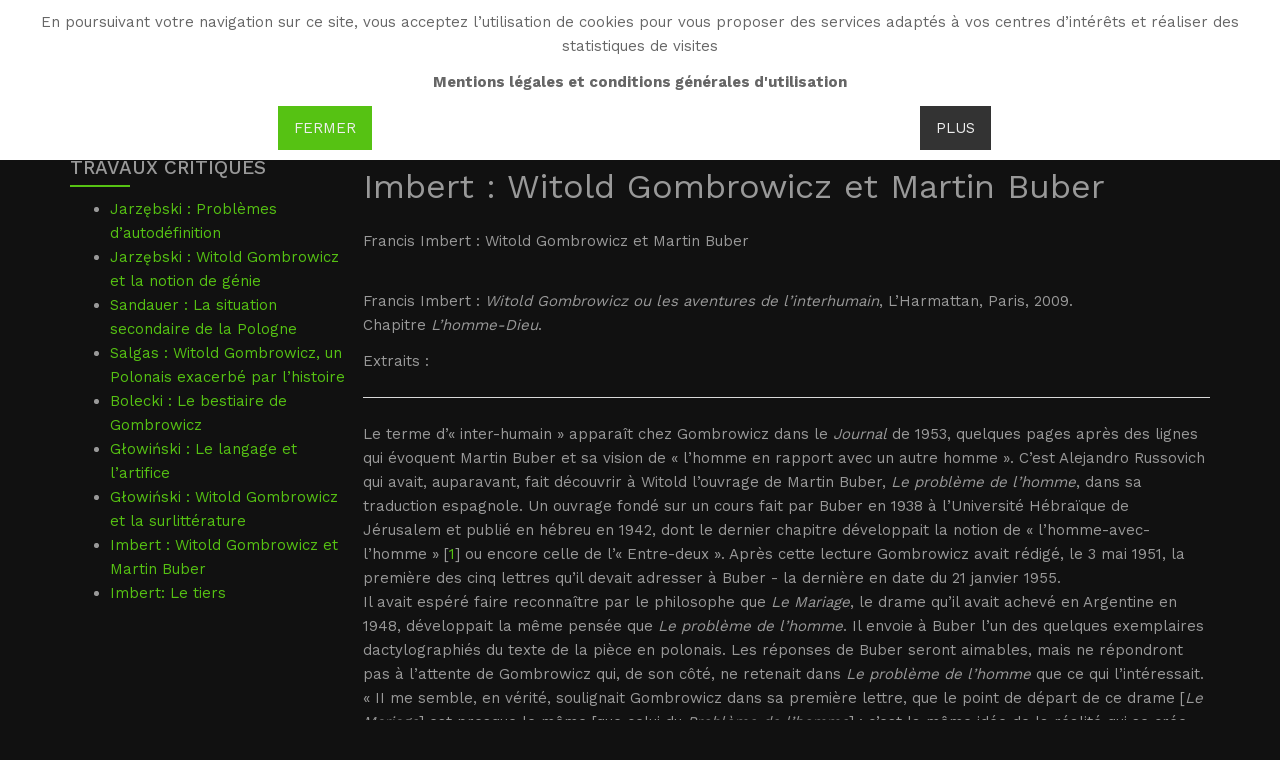

--- FILE ---
content_type: text/html; charset=utf-8
request_url: https://witoldgombrowicz.com/fr/wgoeuvre/travaux-critiques/oeuvre-travaux-critiques-imbert-witold-gombrowicz-et-martin-buber
body_size: 19054
content:

<!DOCTYPE html>
<html lang="fr-fr" dir="ltr"
	  class='com_content view-article itemid-816 j31 mm-hover'>

<head>
	<base href="https://witoldgombrowicz.com/fr/wgoeuvre/travaux-critiques/oeuvre-travaux-critiques-imbert-witold-gombrowicz-et-martin-buber" />
	<meta http-equiv="content-type" content="text/html; charset=utf-8" />
	<meta name="author" content="Francis Imbert" />
	<meta name="viewport" content="width=device-width, initial-scale=1.0" />
	<meta name="description" content="Francis Imbert : Witold Gombrowicz et Martin Buber
Francis Imbert : Witold Gombrowicz ou les aventures de l’interhumain, L’Harmattan, Paris, 2009.
Chapitre L’homme-Dieu.
Extraits" />
	<meta name="generator" content="Joomla! - Open Source Content Management" />
	<title>Imbert : Witold Gombrowicz et Martin Buber - Witold Gombrowicz</title>
	<link href="/templates/ja_resume/favicon.ico" rel="shortcut icon" type="image/vnd.microsoft.icon" />
	<link href="/templates/ja_resume/local/css/themes/dark-circle-cyan/bootstrap.css" rel="stylesheet" type="text/css" />
	<link href="/plugins/system/rokbox/assets/styles/rokbox.css" rel="stylesheet" type="text/css" />
	<link href="/media/system/css/system.css" rel="stylesheet" type="text/css" />
	<link href="/templates/ja_resume/local/css/themes/dark-circle-cyan/legacy-grid.css" rel="stylesheet" type="text/css" />
	<link href="/plugins/system/t3/base-bs3/fonts/font-awesome/css/font-awesome.min.css" rel="stylesheet" type="text/css" />
	<link href="/templates/ja_resume/local/css/themes/dark-circle-cyan/template.css" rel="stylesheet" type="text/css" />
	<link href="/templates/ja_resume/local/css/themes/dark-circle-cyan/megamenu.css" rel="stylesheet" type="text/css" />
	<link href="/templates/ja_resume/local/css/themes/dark-circle-cyan/off-canvas.css" rel="stylesheet" type="text/css" />
	<link href="/templates/ja_resume/fonts/font-awesome/css/font-awesome.min.css" rel="stylesheet" type="text/css" />
	<link href="//fonts.googleapis.com/css?family=Work+Sans:400,600,300,500,700" rel="stylesheet" type="text/css" />
	<link href="//fonts.googleapis.com/css?family=Bitter:400,700" rel="stylesheet" type="text/css" />
	<link href="/templates/ja_resume/js/owl-carousel/owl.carousel.css" rel="stylesheet" type="text/css" />
	<link href="/templates/ja_resume/js/owl-carousel/owl.theme.css" rel="stylesheet" type="text/css" />
	<link href="/templates/ja_resume/css/custom.css" rel="stylesheet" type="text/css" />
	<link href="/media/mod_falang/css/template.css" rel="stylesheet" type="text/css" />
	<link href="/modules/mod_accordeonck/themes/custom/css/accordeonck224.css" rel="stylesheet" type="text/css" />
	<link href="/modules/mod_accordeonck/themes/custom/css/accordeonck226.css" rel="stylesheet" type="text/css" />
	<link href="https://witoldgombrowicz.com/plugins/system/fmalertcookies/assets/css/bootstrap.min.css" rel="stylesheet" type="text/css" />
	<link href="https://witoldgombrowicz.com/plugins/system/fmalertcookies/assets/css/custom.css" rel="stylesheet" type="text/css" />
	<script type="application/json" class="joomla-script-options new">{"csrf.token":"46614bca3ef1370fe34f68796efaf9e1","system.paths":{"root":"","base":""}}</script>
	<script src="/media/jui/js/jquery.min.js?17b9c72c2f1002c43fb9e4edeb69f80d" type="text/javascript"></script>
	<script src="/media/jui/js/jquery-noconflict.js?17b9c72c2f1002c43fb9e4edeb69f80d" type="text/javascript"></script>
	<script src="/media/jui/js/jquery-migrate.min.js?17b9c72c2f1002c43fb9e4edeb69f80d" type="text/javascript"></script>
	<script src="/media/system/js/caption.js?17b9c72c2f1002c43fb9e4edeb69f80d" type="text/javascript"></script>
	<script src="/plugins/system/t3/base-bs3/bootstrap/js/bootstrap.js?17b9c72c2f1002c43fb9e4edeb69f80d" type="text/javascript"></script>
	<script src="/plugins/system/accordeonmenumobileck/assets/accordeonmenumobileck.js" type="text/javascript"></script>
	<script src="/media/system/js/mootools-core.js?17b9c72c2f1002c43fb9e4edeb69f80d" type="text/javascript"></script>
	<script src="/media/system/js/core.js?17b9c72c2f1002c43fb9e4edeb69f80d" type="text/javascript"></script>
	<script src="/media/system/js/mootools-more.js?17b9c72c2f1002c43fb9e4edeb69f80d" type="text/javascript"></script>
	<script src="/plugins/system/rokbox/assets/js/rokbox.js" type="text/javascript"></script>
	<script src="/plugins/system/t3/base-bs3/js/jquery.tap.min.js" type="text/javascript"></script>
	<script src="/plugins/system/t3/base-bs3/js/off-canvas.js" type="text/javascript"></script>
	<script src="/plugins/system/t3/base-bs3/js/script.js" type="text/javascript"></script>
	<script src="/plugins/system/t3/base-bs3/js/menu.js" type="text/javascript"></script>
	<script src="/t3-assets/js/js-4bb96.js?t=190" type="text/javascript"></script>
	<script src="/media/jui/js/jquery.ui.core.min.js?17b9c72c2f1002c43fb9e4edeb69f80d" type="text/javascript"></script>
	<script src="/modules/mod_accordeonck/assets/mod_accordeonck.js" type="text/javascript"></script>
	<script src="/modules/mod_accordeonck/assets/jquery.easing.1.3.js" type="text/javascript"></script>
	<script type="text/javascript">
jQuery(window).on('load',  function() {
				new JCaption('img.caption');
			});jQuery(function($){ initTooltips(); $("body").on("subform-row-add", initTooltips); function initTooltips (event, container) { container = container || document;$(container).find(".hasTooltip").tooltip({"html": true,"container": "body"});} });
					document.addEventListener('DOMContentLoaded',function(){
						var iframe = document.getElementsByClassName('ja-socialfeed-video-iframe');
						for(var i = 0; i < iframe.length; i++) {
							iframe[i].style.maxWidth = '100%';
							var w = iframe[i].getAttribute('width');
							var h = iframe[i].getAttribute('height');	
							var width = iframe[i].clientWidth;
							var height = (width * h) / w;
							iframe[i].setAttribute('height', height);
						}
					});
							if (typeof RokBoxSettings == 'undefined') RokBoxSettings = {pc: '100'};
       jQuery(document).ready(function(jQuery){
        jQuery('#accordeonck224').accordeonmenuck({fadetransition : false,eventtype : 'click',transition : 'linear',menuID : 'accordeonck224',imageplus : '/modules/mod_accordeonck/assets/plus.png',imageminus : '/modules/mod_accordeonck/assets/minus.png',defaultopenedid : '',activeeffect : '1',showcounter : '',duree : 500});
}); 
       jQuery(document).ready(function(jQuery){
        jQuery('#accordeonck226').accordeonmenuck({fadetransition : false,eventtype : 'click',transition : 'linear',menuID : 'accordeonck226',imageplus : '/modules/mod_accordeonck/assets/plus.png',imageminus : '/modules/mod_accordeonck/assets/minus.png',defaultopenedid : '',activeeffect : '',showcounter : '',duree : 500});
}); 
	</script>
	<link rel="alternate" href="https://witoldgombrowicz.com/fr/wgoeuvre/travaux-critiques/oeuvre-travaux-critiques-imbert-witold-gombrowicz-et-martin-buber" hreflang="fr" />
	<link rel="alternate" href="https://witoldgombrowicz.com/fr/wgoeuvre/travaux-critiques/oeuvre-travaux-critiques-imbert-witold-gombrowicz-et-martin-buber"  hreflang="x-default" />
	<link rel="alternate" href="https://witoldgombrowicz.com/pl/wgoeuvre/travaux-critiques/oeuvre-travaux-critiques-imbert-witold-gombrowicz-et-martin-buber" hreflang="pl" />
	<link rel="alternate" href="https://witoldgombrowicz.com/es/wgoeuvre/travaux-critiques/oeuvre-travaux-critiques-imbert-witold-gombrowicz-et-martin-buber" hreflang="es" />
	<link rel="alternate" href="https://witoldgombrowicz.com/en/wgoeuvre/travaux-critiques/oeuvre-travaux-critiques-imbert-witold-gombrowicz-et-martin-buber" hreflang="en" />

	
<!-- META FOR IOS & HANDHELD -->
	<meta name="viewport" content="width=device-width, initial-scale=1.0, maximum-scale=1.0, user-scalable=no"/>
	<style type="text/stylesheet">
		@-webkit-viewport   { width: device-width; }
		@-moz-viewport      { width: device-width; }
		@-ms-viewport       { width: device-width; }
		@-o-viewport        { width: device-width; }
		@viewport           { width: device-width; }
	</style>
	<script type="text/javascript">
		//<![CDATA[
		if (navigator.userAgent.match(/IEMobile\/10\.0/)) {
			var msViewportStyle = document.createElement("style");
			msViewportStyle.appendChild(
				document.createTextNode("@-ms-viewport{width:auto!important}")
			);
			document.getElementsByTagName("head")[0].appendChild(msViewportStyle);
		}
		//]]>
	</script>
<meta name="HandheldFriendly" content="true"/>
<meta name="apple-mobile-web-app-capable" content="YES"/>
<!-- //META FOR IOS & HANDHELD -->




<!-- Le HTML5 shim and media query for IE8 support -->
<!--[if lt IE 9]>
<script src="//html5shim.googlecode.com/svn/trunk/html5.js"></script>
<script type="text/javascript" src="/plugins/system/t3/base-bs3/js/respond.min.js"></script>
<![endif]-->

<!-- You can add Google Analytics here or use T3 Injection feature -->
</head>

<body><!--googleoff: all--><div class="cadre_alert_cookies" id="cadre_alert_cookies" style="opacity:1;text-align:center;position:fixed;z-index:10000;left: 0;right: 0; margin:0px;"><div class="cadre_inner_alert_cookies" style="display: inline-block;width: 100%;margin:auto;max-width:100%;background-color: #ffffff;border: 0px solid #eeeeee;"><div class="cadre_inner_texte_alert_cookies" style="display: inline-block;padding:10px;color: #666666"><div class="cadre_texte "><p>En poursuivant votre navigation sur ce site, vous acceptez l’utilisation de cookies pour vous proposer des services adaptés à vos centres d’intérêts et réaliser des statistiques de visites</p>
<p><strong>Mentions légales et conditions générales d'utilisation</strong></p></div><div class="cadre_bouton "><div class=" col-md-6 col-sm-6 btn_close" style="margin:0;text-align:center"><button onclick="CloseCadreAlertCookie();" style="color:#eeeeee" class="btn btn-primary  popup-modal-dismiss">Fermer</button></div><div class=" col-md-6 col-sm-6 btn_readmore" style="margin:0;text-align:center"><a style="color:#eeeeee" class="btn btn-inverse  read_more" href="/fr/politiques">Plus</a></div></div></div></div></div><!--googleon: all--><script type="text/javascript">/*<![CDATA[*/var name = "fmalertcookies" + "=";var ca = document.cookie.split(";");var acceptCookie = false;for(var i=0; i<ca.length; i++) {var c = ca[i];while (c.charAt(0)==" ") c = c.substring(1);if (c.indexOf(name) == 0){ acceptCookie = true; document.getElementById("cadre_alert_cookies").style.display="none";}}var d = new Date();d.setTime(d.getTime() + (30*(24*60*60*1000)));var expires_cookie = "expires="+d.toUTCString();function CloseCadreAlertCookie(){document.getElementById('cadre_alert_cookies').style.display='none'; document.cookie='fmalertcookies=true; '+expires_cookie+'; path=/';}/*]]>*/</script>

<div class="t3-wrapper"> <!-- Need this wrapper for off-canvas menu. Remove if you don't use of-canvas -->

  
<!-- HEADER -->
<header id="t3-header" class="wrap t3-header">
<div class="container">
	<div class="row">

		<!-- LOGO -->
		<div class="col-xs-2 col-sm-3 logo">
			<div class="logo-text">
				<a href="/fr/" title="WG">
															<span>WG</span>
				</a>
				<small class="site-slogan">Witold Gombrowicz</small>
			</div>
		</div>
		<!-- //LOGO -->

          
<button class="off-canvas-toggle  col-md-1 " type="button" data-pos="right" data-nav="#t3-off-canvas" data-effect="off-canvas-effect-4">
  <span class="patty"></span>
</button>

<!-- OFF-CANVAS SIDEBAR -->
<div id="t3-off-canvas" class="t3-off-canvas ">

  <div class="t3-off-canvas-header">
    <h2 class="t3-off-canvas-header-title">Sidebar</h2>
  </div>

  <div class="t3-off-canvas-body">

		
    <div class="t3-module module lang " id="Mod227"><div class="module-inner"><h3 class="module-title  langtit"><span>Languages</span></h3><div class="module-ct">


<div class="mod-languages lang ">

    


<ul class="lang-inline">
    
        <!-- >>> [PAID] >>> -->
                    <li class="lang-active" dir="ltr">
                                    <a href="/fr/wgoeuvre/travaux-critiques/oeuvre-travaux-critiques-imbert-witold-gombrowicz-et-martin-buber">
                                                    <img src="/media/mod_falang/images/fr_fr.gif" alt="French (fr-FR)" title="French (fr-FR)" />                                                                    </a>
                            </li>
                <!-- <<< [PAID] <<< -->
        
    
        <!-- >>> [PAID] >>> -->
                    <li class="" dir="ltr">
                                    <a href="/pl/wgoeuvre/travaux-critiques/oeuvre-travaux-critiques-imbert-witold-gombrowicz-et-martin-buber">
                                                    <img src="/media/mod_falang/images/pl_pl.gif" alt="Polski (PL)" title="Polski (PL)" />                                                                    </a>
                            </li>
                <!-- <<< [PAID] <<< -->
        
    
        <!-- >>> [PAID] >>> -->
                    <li class="" dir="ltr">
                                    <a href="/es/wgoeuvre/travaux-critiques/oeuvre-travaux-critiques-imbert-witold-gombrowicz-et-martin-buber">
                                                    <img src="/media/mod_falang/images/es_es.gif" alt="Spanish (español)" title="Spanish (español)" />                                                                    </a>
                            </li>
                <!-- <<< [PAID] <<< -->
        
    
        <!-- >>> [PAID] >>> -->
                    <li class="" dir="ltr">
                                    <a href="/en/wgoeuvre/travaux-critiques/oeuvre-travaux-critiques-imbert-witold-gombrowicz-et-martin-buber">
                                                    <img src="/media/mod_falang/images/en.gif" alt="English (UK)" title="English (UK)" />                                                                    </a>
                            </li>
                <!-- <<< [PAID] <<< -->
        
    </ul>

</div>
</div></div></div><div class="t3-module module " id="Mod226"><div class="module-inner"><h3 class="module-title "><span>Menu</span></h3><div class="module-ct"><div class="accordeonck ">
<ul class="menu" id="accordeonck226">
<li id="item-765" class="accordeonck item-765 level1 " data-level="1" ><span class="accordeonck_outer "><a class=" home accordeonck " href="/fr/" >Accueil</a></span></li><li id="item-554" class="accordeonck item-554 parent level1 " data-level="1" ><span class="accordeonck_outer toggler toggler_1"><span class="toggler_icon"></span><a class="accordeonck " href="javascript:void(0);" >Bio</a></span><ul class="content_1" style="display:none;"><li id="item-826" class="accordeonck item-826 level2 " data-level="2" ><span class="accordeonck_outer "><a class="accordeonck " href="/fr/wgbio/breve-biographie-wg" >Brève Biographie WG</a></span></li><li id="item-556" class="accordeonck item-556 parent level2 " data-level="2" ><span class="accordeonck_outer toggler toggler_2"><span class="toggler_icon"></span><a class=" nav-child accordeonck " href="javascript:void(0);" >LA POLOGNE (1904-1939)</a></span><ul class="content_2" style="display:none;"><li id="item-557" class="accordeonck item-557 level3 " data-level="3" ><span class="accordeonck_outer "><a class="accordeonck " href="/fr/wgbio/la-pologne-1904-1940/wgenfance" >Enfance</a></span></li><li id="item-558" class="accordeonck item-558 level3 " data-level="3" ><span class="accordeonck_outer "><a class=" biomenu accordeonck " href="/fr/wgbio/la-pologne-1904-1940/wgjeunesse" >Jeunesse</a></span></li><li id="item-559" class="accordeonck item-559 level3 " data-level="3" ><span class="accordeonck_outer "><a class=" biomenu accordeonck " href="/fr/wgbio/la-pologne-1904-1940/wgentree-en-litterature" >Entrée en littérature</a></span></li><li id="item-767" class="accordeonck item-767 parent level3 " data-level="3" ><span class="accordeonck_outer toggler toggler_3"><span class="toggler_icon"></span><a class=" biomenu accordeonck " href="javascript:void(0);" >TRAVAUX CRITIQUES</a></span><ul class="content_3" style="display:none;"><li id="item-876" class="accordeonck item-876 level4 " data-level="4" ><span class="accordeonck_outer "><a class="accordeonck " href="/fr/wgbio/la-pologne-1904-1940/wgla-pologne-travaux-critiques/wgpologne-travaux-critiques-jerzy-giedroyc-et-la-revue-kultura" >Jerzy Giedroyc et la revue « Kultura »</a></span></li><li id="item-877" class="accordeonck item-877 level4 " data-level="4" ><span class="accordeonck_outer "><a class="accordeonck " href="/fr/wgbio/la-pologne-1904-1940/wgla-pologne-travaux-critiques/wgpologne-travaux-critiques-jan-nowak-jezioranski-et-radio-free-europe" >Jan « Nowak » Jezioranski et Radio Free Europe</a></span></li><li id="item-770" class="accordeonck item-770 level4 " data-level="4" ><span class="accordeonck_outer "><a class="accordeonck " href="/fr/wgbio/la-pologne-1904-1940/wgla-pologne-travaux-critiques/wgpologne-travaux-critiques-constantin" >Constantin « Kot » Jeleński </a></span></li><li id="item-771" class="accordeonck item-771 level4 " data-level="4" ><span class="accordeonck_outer "><a class="accordeonck " href="/fr/wgbio/la-pologne-1904-1940/wgla-pologne-travaux-critiques/wgpologne-travaux-critiques-kepinski" >Kepinski : La mère d’Itek</a></span></li><li id="item-772" class="accordeonck item-772 level4 " data-level="4" ><span class="accordeonck_outer "><a class="accordeonck " href="/fr/wgbio/la-pologne-1904-1940/wgla-pologne-travaux-critiques/wgpologne-travaux-critiques-jerzy" >Jerzy Gombrowicz: Nos origines lituaniennes</a></span></li><li id="item-773" class="accordeonck item-773 level4 " data-level="4" ><span class="accordeonck_outer "><a class="accordeonck " href="/fr/wgbio/la-pologne-1904-1940/wgla-pologne-travaux-critiques/wgpologne-travaux-critiques-keoinski-mw" >Kepinski: Monsieur Witek </a></span></li><li id="item-774" class="accordeonck item-774 level4 " data-level="4" ><span class="accordeonck_outer "><a class="accordeonck " href="/fr/wgbio/la-pologne-1904-1940/wgla-pologne-travaux-critiques/wgpologne-travaux-critiques-zdziechowski" >Zdziechowski: Au café Ziemianska </a></span></li><li id="item-775" class="accordeonck item-775 level4 " data-level="4" ><span class="accordeonck_outer "><a class="accordeonck " href="/fr/wgbio/la-pologne-1904-1940/wgla-pologne-travaux-critiques/wgpologne-travaux-critiques-breza-2" >Breza: Witold à Zakopane </a></span></li><li id="item-776" class="accordeonck item-776 level4 " data-level="4" ><span class="accordeonck_outer "><a class="accordeonck " href="/fr/wgbio/la-pologne-1904-1940/wgla-pologne-travaux-critiques/wgpologne-travaux-critiques-gombrowicz-3" >Gombrowicz: Une guerre sur deux fronts </a></span></li><li id="item-777" class="accordeonck item-777 level4 " data-level="4" ><span class="accordeonck_outer "><a class="accordeonck " href="/fr/wgbio/la-pologne-1904-1940/wgla-pologne-travaux-critiques/wgpologne-travaux-critiques-sandauer-4" >Sandauer: La Pologne féodale et sa parodie </a></span></li></ul></li></ul></li><li id="item-560" class="accordeonck item-560 parent level2 " data-level="2" ><span class="accordeonck_outer toggler toggler_2"><span class="toggler_icon"></span><a class="accordeonck " href="javascript:void(0);" >L’ARGENTINE (1939-1963)</a></span><ul class="content_2" style="display:none;"><li id="item-561" class="accordeonck item-561 level3 " data-level="3" ><span class="accordeonck_outer "><a class=" biomenu accordeonck " href="/fr/wgbio/l-argentine-1939-1964/wgexaltation-et-misere" >Exaltation et misère de l'exil</a></span></li><li id="item-562" class="accordeonck item-562 level3 " data-level="3" ><span class="accordeonck_outer "><a class=" biomenu accordeonck " href="/fr/wgbio/l-argentine-1939-1964/wgecrivain-et-employe" >Écrivain et employé</a></span></li><li id="item-563" class="accordeonck item-563 level3 " data-level="3" ><span class="accordeonck_outer "><a class=" biomenu accordeonck " href="/fr/wgbio/l-argentine-1939-1964/wgvers-la-renommee" >Vers la renommée</a></span></li><li id="item-768" class="accordeonck item-768 parent level3 " data-level="3" ><span class="accordeonck_outer toggler toggler_3"><span class="toggler_icon"></span><a class=" biomenu accordeonck " href="javascript:void(0);" >TRAVAUX CRITIQUES</a></span><ul class="content_3" style="display:none;"><li id="item-778" class="accordeonck item-778 level4 " data-level="4" ><span class="accordeonck_outer "><a class="accordeonck " href="/fr/wgbio/l-argentine-1939-1964/wgl-argentine-travaux-critiques/wgargentine-travaux-critiques-alejandro-russovich" >Alejandro Rússovich, fascination et complicité </a></span></li><li id="item-779" class="accordeonck item-779 level4 " data-level="4" ><span class="accordeonck_outer "><a class="accordeonck " href="/fr/wgbio/l-argentine-1939-1964/wgl-argentine-travaux-critiques/wgargentine-travaux-critiques-mariano-betelu" >Mariano Betelú (1937-1997) </a></span></li><li id="item-780" class="accordeonck item-780 level4 " data-level="4" ><span class="accordeonck_outer "><a class="accordeonck " href="/fr/wgbio/l-argentine-1939-1964/wgl-argentine-travaux-critiques/wgargentine-travaux-critiques-cecilia-benedit" >Cecilia Benedit de Debenedetti (1897-1984), amie et mécène </a></span></li></ul></li></ul></li><li id="item-564" class="accordeonck item-564 parent level2 " data-level="2" ><span class="accordeonck_outer toggler toggler_2"><span class="toggler_icon"></span><a class="accordeonck " href="javascript:void(0);" >L’EUROPE (1963-1969)</a></span><ul class="content_2" style="display:none;"><li id="item-565" class="accordeonck item-565 level3 " data-level="3" ><span class="accordeonck_outer "><a class=" biomenu accordeonck " href="/fr/wgbio/l-europe-1963-1970/wgeurope" >Paris-Berlin </a></span></li><li id="item-566" class="accordeonck item-566 level3 " data-level="3" ><span class="accordeonck_outer "><a class=" biomenu accordeonck " href="/fr/wgbio/l-europe-1963-1970/wgfrance" >France</a></span></li><li id="item-769" class="accordeonck item-769 parent level3 " data-level="3" ><span class="accordeonck_outer toggler toggler_3"><span class="toggler_icon"></span><a class=" biomenu accordeonck " href="javascript:void(0);" >TRAVAUX CRITIQUES</a></span><ul class="content_3" style="display:none;"><li id="item-781" class="accordeonck item-781 level4 " data-level="4" ><span class="accordeonck_outer "><a class="accordeonck " href="/fr/wgbio/l-europe-1963-1970/wgl-europe-travaux-critiques/wgeurope-travaux-critiques-francois-bondy" >François Bondy et la revue &quot;Preuves&quot;</a></span></li><li id="item-782" class="accordeonck item-782 level4 " data-level="4" ><span class="accordeonck_outer "><a class="accordeonck " href="/fr/wgbio/l-europe-1963-1970/wgl-europe-travaux-critiques/wgeurope-travaux-critiques-dominique-roux" >Dominique de Roux et les &quot;Cahiers de l’Herne&quot;</a></span></li><li id="item-783" class="accordeonck item-783 level4 " data-level="4" ><span class="accordeonck_outer "><a class="accordeonck " href="/fr/wgbio/l-europe-1963-1970/wgl-europe-travaux-critiques/wgeurope-travaux-critiques-maurice-nadeau" >Maurice Nadeau et &quot;Les Lettres nouvelles&quot;</a></span></li><li id="item-784" class="accordeonck item-784 level4 " data-level="4" ><span class="accordeonck_outer "><a class="accordeonck " href="/fr/wgbio/l-europe-1963-1970/wgl-europe-travaux-critiques/wgeurope-travaux-critiques-christian-bourgois" >Christian Bourgois: Editer Gombrowicz</a></span></li><li id="item-785" class="accordeonck item-785 level4 " data-level="4" ><span class="accordeonck_outer "><a class="accordeonck " href="/fr/wgbio/l-europe-1963-1970/wgl-europe-travaux-critiques/wgeurope-travaux-critiques-marganski" >Marganski: La découverte du Midi </a></span></li></ul></li></ul></li><li id="item-786" class="accordeonck item-786 parent level2 " data-level="2" ><span class="accordeonck_outer toggler toggler_2"><span class="toggler_icon"></span><a class=" nav-child accordeonck " href="javascript:void(0);" >TRAVAUX CRITIQUES</a></span><ul class="content_2" style="display:none;"><li id="item-787" class="accordeonck item-787 level3 " data-level="3" ><span class="accordeonck_outer "><a class=" nav-child accordeonck " href="/fr/wgbio/wgbio-travaux-critiques/wgbio-travaux-critiques-czeslaw-milosz" >Czesław Miłosz: Le châtelain </a></span></li><li id="item-788" class="accordeonck item-788 level3 " data-level="3" ><span class="accordeonck_outer "><a class=" nav-child accordeonck " href="/fr/wgbio/wgbio-travaux-critiques/wgbio-travaux-critiques-millati" >Millati: Gombrowicz et les peintres </a></span></li></ul></li></ul></li><li id="item-568" class="accordeonck item-568 active parent level1 " data-level="1" ><span class="accordeonck_outer toggler toggler_1"><span class="toggler_icon"></span><a class="accordeonck isactive " href="javascript:void(0);" >Oeuvre</a></span><ul class="content_1" style=""><li id="item-569" class="accordeonck item-569 parent level2 " data-level="2" ><span class="accordeonck_outer toggler toggler_2"><span class="toggler_icon"></span><a class="accordeonck " href="javascript:void(0);" >CONTES</a></span><ul class="content_2" style="display:none;"><li id="item-570" class="accordeonck item-570 parent level3 " data-level="3" ><span class="accordeonck_outer toggler toggler_3"><span class="toggler_icon"></span><a class="accordeonck " href="javascript:void(0);" >BAKAKAI</a></span><ul class="content_3" style="display:none;"><li id="item-571" class="accordeonck item-571 level4 " data-level="4" ><span class="accordeonck_outer "><a class="accordeonck " href="/fr/wgoeuvre/contes/bakakai/bakakai-presentation" >Présentation</a></span></li><li id="item-572" class="accordeonck item-572 level4 " data-level="4" ><span class="accordeonck_outer "><a class="accordeonck " href="/fr/wgoeuvre/contes/bakakai/le-danseur-de-maitre-kraykowski" >Le danseur de maître Kraykowski </a></span></li><li id="item-573" class="accordeonck item-573 level4 " data-level="4" ><span class="accordeonck_outer "><a class="accordeonck " href="/fr/wgoeuvre/contes/bakakai/memoires-de-stefan-czarniecki" >Mémoires de Stefan Czarniecki </a></span></li><li id="item-574" class="accordeonck item-574 level4 " data-level="4" ><span class="accordeonck_outer "><a class="accordeonck " href="/fr/wgoeuvre/contes/bakakai/meurtre-avec-premeditation" >Meurtre avec préméditation</a></span></li><li id="item-575" class="accordeonck item-575 level4 " data-level="4" ><span class="accordeonck_outer "><a class="accordeonck " href="/fr/wgoeuvre/contes/bakakai/le-festin-chez-la-comtesse-fritouille" >Le festin chez la comtesse Fritouille</a></span></li><li id="item-576" class="accordeonck item-576 level4 " data-level="4" ><span class="accordeonck_outer "><a class="accordeonck " href="/fr/wgoeuvre/contes/bakakai/virginite" >Virginité</a></span></li><li id="item-577" class="accordeonck item-577 level4 " data-level="4" ><span class="accordeonck_outer "><a class="accordeonck " href="/fr/wgoeuvre/contes/bakakai/aventures" >Aventures</a></span></li><li id="item-578" class="accordeonck item-578 level4 " data-level="4" ><span class="accordeonck_outer "><a class="accordeonck " href="/fr/wgoeuvre/contes/bakakai/evenements-sur-la-goelette-banbury" >Evénements sur la goélette Banbury</a></span></li><li id="item-579" class="accordeonck item-579 level4 " data-level="4" ><span class="accordeonck_outer "><a class="accordeonck " href="/fr/wgoeuvre/contes/bakakai/philidor-double-d-enfant" >Philidor doublé d’enfant</a></span></li><li id="item-580" class="accordeonck item-580 level4 " data-level="4" ><span class="accordeonck_outer "><a class="accordeonck " href="/fr/wgoeuvre/contes/bakakai/philibert-double-d-enfant" >Philibert doublé d’enfant</a></span></li><li id="item-581" class="accordeonck item-581 level4 " data-level="4" ><span class="accordeonck_outer "><a class="accordeonck " href="/fr/wgoeuvre/contes/bakakai/dans-l-escalier-de-service" >Dans l’escalier de service</a></span></li><li id="item-582" class="accordeonck item-582 level4 " data-level="4" ><span class="accordeonck_outer "><a class="accordeonck " href="/fr/wgoeuvre/contes/bakakai/le-rat" >Le rat</a></span></li><li id="item-583" class="accordeonck item-583 level4 " data-level="4" ><span class="accordeonck_outer "><a class="accordeonck " href="/fr/wgoeuvre/contes/bakakai/le-banquet" >Le banquet</a></span></li></ul></li><li id="item-584" class="accordeonck item-584 parent level3 " data-level="3" ><span class="accordeonck_outer toggler toggler_3"><span class="toggler_icon"></span><a class="accordeonck " href="javascript:void(0);" >CONTES DIVERS</a></span><ul class="content_3" style="display:none;"><li id="item-585" class="accordeonck item-585 level4 " data-level="4" ><span class="accordeonck_outer "><a class="accordeonck " href="/fr/wgoeuvre/contes/contes-diver/le-drame-du-baron-et-de-la-baronne" >Le drame du baron et de la baronne</a></span></li><li id="item-586" class="accordeonck item-586 level4 " data-level="4" ><span class="accordeonck_outer "><a class="accordeonck " href="/fr/wgoeuvre/contes/contes-diver/du-journal-prive-de-jerome-humilite" >Du journal privé de Jérôme Humilité </a></span></li><li id="item-587" class="accordeonck item-587 level4 " data-level="4" ><span class="accordeonck_outer "><a class="accordeonck " href="/fr/wgoeuvre/contes/contes-diver/le-puits" >Le puits</a></span></li><li id="item-588" class="accordeonck item-588 level4 " data-level="4" ><span class="accordeonck_outer "><a class="accordeonck " href="/fr/wgoeuvre/contes/contes-diver/pampelan-dans-le-porte-voix" >Pampelan dans le porte-voix</a></span></li></ul></li><li id="item-589" class="accordeonck item-589 parent level3 " data-level="3" ><span class="accordeonck_outer toggler toggler_3"><span class="toggler_icon"></span><a class="accordeonck " href="javascript:void(0);" >TRAVAUX CRITIQUES</a></span><ul class="content_3" style="display:none;"><li id="item-590" class="accordeonck item-590 level4 " data-level="4" ><span class="accordeonck_outer "><a class="accordeonck " href="/fr/wgoeuvre/contes/contes-divers-travaux-critiques/memoires-du-temps-de-l-immaturite-le-debut-litteraire" >&quot;Mémoires du temps de l’immaturité&quot; : le début littéraire</a></span></li><li id="item-591" class="accordeonck item-591 level4 " data-level="4" ><span class="accordeonck_outer "><a class="accordeonck " href="/fr/wgoeuvre/contes/contes-divers-travaux-critiques/lapinski-gombrowicz-et-la-forme-breve" >Lapinski : Gombrowicz et la forme brève</a></span></li><li id="item-592" class="accordeonck item-592 level4 " data-level="4" ><span class="accordeonck_outer "><a class="accordeonck " href="/fr/wgoeuvre/contes/contes-divers-travaux-critiques/glowinski-un-bourgeois-dans-les-salons" >Głowiński : Un bourgeois dans les salons</a></span></li><li id="item-593" class="accordeonck item-593 level4 " data-level="4" ><span class="accordeonck_outer "><a class="accordeonck " href="/fr/wgoeuvre/contes/contes-divers-travaux-critiques/glowinski-la-fabularisation-des-stereotypes" >Głowiński : La fabularisation des stéréotypes</a></span></li><li id="item-594" class="accordeonck item-594 level4 " data-level="4" ><span class="accordeonck_outer "><a class="accordeonck " href="/fr/wgoeuvre/contes/contes-divers-travaux-critiques/benoist-l-ancillarite-chez-gombrowicz" >Benoist : L’ancillarité chez Gombrowicz</a></span></li></ul></li></ul></li><li id="item-596" class="accordeonck item-596 parent level2 " data-level="2" ><span class="accordeonck_outer toggler toggler_2"><span class="toggler_icon"></span><a class="accordeonck " href="javascript:void(0);" >ROMANS</a></span><ul class="content_2" style="display:none;"><li id="item-597" class="accordeonck item-597 parent level3 " data-level="3" ><span class="accordeonck_outer toggler toggler_3"><span class="toggler_icon"></span><a class="accordeonck " href="javascript:void(0);" >FERDYDURKE</a></span><ul class="content_3" style="display:none;"><li id="item-598" class="accordeonck item-598 level4 " data-level="4" ><span class="accordeonck_outer "><a class="accordeonck " href="/fr/wgoeuvre/romans/ferdydurke/ferdydurke-presentation" >Présentation</a></span></li><li id="item-599" class="accordeonck item-599 level4 " data-level="4" ><span class="accordeonck_outer "><a class="accordeonck " href="/fr/wgoeuvre/romans/ferdydurke/ferdydurke-resume" >Résumé</a></span></li><li id="item-600" class="accordeonck item-600 level4 " data-level="4" ><span class="accordeonck_outer "><a class="accordeonck " href="/fr/wgoeuvre/romans/ferdydurke/ferdydurke-titre" >Titre</a></span></li><li id="item-601" class="accordeonck item-601 level4 " data-level="4" ><span class="accordeonck_outer "><a class="accordeonck " href="/fr/wgoeuvre/romans/ferdydurke/ferdydurke-extrait" >Extrait</a></span></li><li id="item-602" class="accordeonck item-602 level4 " data-level="4" ><span class="accordeonck_outer "><a class="accordeonck " href="/fr/wgoeuvre/romans/ferdydurke/ferdydurke-vu-par" >Vu par...</a></span></li><li id="item-792" class="accordeonck item-792 parent level4 " data-level="4" ><span class="accordeonck_outer toggler toggler_4"><span class="toggler_icon"></span><a class="accordeonck " href="javascript:void(0);" >TRAVAUX CRITIQUES</a></span><ul class="content_4" style="display:none;"><li id="item-603" class="accordeonck item-603 level5 " data-level="5" ><span class="accordeonck_outer "><a class="accordeonck " href="/fr/wgoeuvre/romans/ferdydurke/ferdidurke-travaux-critiques/ferdydurke-mots-cles-gueule-cucul-immaturite-forme" >Mots clés : gueule, cucul, immaturité, forme</a></span></li><li id="item-604" class="accordeonck item-604 level5 " data-level="5" ><span class="accordeonck_outer "><a class="accordeonck " href="/fr/wgoeuvre/romans/ferdydurke/ferdidurke-travaux-critiques/ferdydurke-schulz-lettre-a-r-halperin" >Schulz : lettre à R. Halperin</a></span></li><li id="item-605" class="accordeonck item-605 level5 " data-level="5" ><span class="accordeonck_outer "><a class="accordeonck " href="/fr/wgoeuvre/romans/ferdydurke/ferdidurke-travaux-critiques/ferdydurke-schulz-ferdydurke" >Schulz : &quot;Ferdydurke&quot;</a></span></li><li id="item-606" class="accordeonck item-606 level5 " data-level="5" ><span class="accordeonck_outer "><a class="accordeonck " href="/fr/wgoeuvre/romans/ferdydurke/ferdidurke-travaux-critiques/ferdydurke-jelenski-ferdydurke-une-enquete-existentielle" >Jelenski : &quot;Ferdydurke&quot;, une enquête existentielle</a></span></li><li id="item-607" class="accordeonck item-607 level5 " data-level="5" ><span class="accordeonck_outer "><a class="accordeonck " href="/fr/wgoeuvre/romans/ferdydurke/ferdidurke-travaux-critiques/ferdydurke-sandauer-a-propos-de-ferdydurke" >Sandauer : A propos de &quot;Ferdydurke&quot;</a></span></li><li id="item-608" class="accordeonck item-608 level5 " data-level="5" ><span class="accordeonck_outer "><a class="accordeonck " href="/fr/wgoeuvre/romans/ferdydurke/ferdidurke-travaux-critiques/ferdydurke-kundera-ferdydurke-la-nuit-de-noces-de-la-philosophie-et-du-roman" >Kundera : &quot;Ferdydurke&quot;, la nuit de noces de la philosophie et du roman</a></span></li><li id="item-609" class="accordeonck item-609 level5 " data-level="5" ><span class="accordeonck_outer "><a class="accordeonck " href="/fr/wgoeuvre/romans/ferdydurke/ferdidurke-travaux-critiques/ferdydurke-gombrowicz-traduction-de-ferdydurke-en-espagnol" >Gombrowicz : Traduction de &quot;Ferdydurke&quot; en espagnol</a></span></li><li id="item-610" class="accordeonck item-610 level5 " data-level="5" ><span class="accordeonck_outer "><a class="accordeonck " href="/fr/wgoeuvre/romans/ferdydurke/ferdidurke-travaux-critiques/ferdydurke-duteurtre-la-lyceenne-moderne" >Duteurtre : La lycéenne moderne</a></span></li><li id="item-611" class="accordeonck item-611 level5 " data-level="5" ><span class="accordeonck_outer "><a class="accordeonck " href="/fr/wgoeuvre/romans/ferdydurke/ferdidurke-travaux-critiques/ferdydurke-salgas-un-roman-scolaire" >Salgas : Un roman &quot;scolaire&quot;</a></span></li></ul></li></ul></li><li id="item-612" class="accordeonck item-612 parent level3 " data-level="3" ><span class="accordeonck_outer toggler toggler_3"><span class="toggler_icon"></span><a class="accordeonck " href="javascript:void(0);" >LES ENVOÛTÉS</a></span><ul class="content_3" style="display:none;"><li id="item-613" class="accordeonck item-613 level4 " data-level="4" ><span class="accordeonck_outer "><a class="accordeonck " href="/fr/wgoeuvre/romans/les-envoutes/les-envoutes-presentation" >Présentation</a></span></li><li id="item-614" class="accordeonck item-614 level4 " data-level="4" ><span class="accordeonck_outer "><a class="accordeonck " href="/fr/wgoeuvre/romans/les-envoutes/les-envoutes-resume" >Résumé </a></span></li><li id="item-615" class="accordeonck item-615 level4 " data-level="4" ><span class="accordeonck_outer "><a class="accordeonck " href="/fr/wgoeuvre/romans/les-envoutes/les-envoutes-extraits" >Extraits </a></span></li><li id="item-616" class="accordeonck item-616 level4 " data-level="4" ><span class="accordeonck_outer "><a class="accordeonck " href="/fr/wgoeuvre/romans/les-envoutes/les-envoutes-vu-par" >Vu par...</a></span></li><li id="item-793" class="accordeonck item-793 parent level4 " data-level="4" ><span class="accordeonck_outer toggler toggler_4"><span class="toggler_icon"></span><a class="accordeonck " href="javascript:void(0);" >TRAVAUX CRITIQUES</a></span><ul class="content_4" style="display:none;"><li id="item-617" class="accordeonck item-617 level5 " data-level="5" ><span class="accordeonck_outer "><a class="accordeonck " href="/fr/wgoeuvre/romans/les-envoutes/les-envoutes-travaux-critiques/les-envoutes-jarzebski-secrets-du-roman-pour-les-cuisinieres" >Jarzębski : Secrets du roman pour les cuisinières</a></span></li><li id="item-618" class="accordeonck item-618 level5 " data-level="5" ><span class="accordeonck_outer "><a class="accordeonck " href="/fr/wgoeuvre/romans/les-envoutes/les-envoutes-travaux-critiques/les-envoutes-kepinski-un-roman-pour-les-cuisinieres" >Kępiński : Un roman pour les cuisinières</a></span></li><li id="item-626" class="accordeonck item-626 level5 " data-level="5" ><span class="accordeonck_outer "><a class="accordeonck " href="/fr/wgoeuvre/romans/les-envoutes/les-envoutes-travaux-critiques/trans-atlantique-jelenski-la-cargaison-clandestine" >Jelenski : La cargaison clandestine</a></span></li></ul></li></ul></li><li id="item-619" class="accordeonck item-619 parent level3 " data-level="3" ><span class="accordeonck_outer toggler toggler_3"><span class="toggler_icon"></span><a class="accordeonck " href="javascript:void(0);" >TRANS-ATLANTIQUE</a></span><ul class="content_3" style="display:none;"><li id="item-620" class="accordeonck item-620 level4 " data-level="4" ><span class="accordeonck_outer "><a class="accordeonck " href="/fr/wgoeuvre/romans/trans-atlantique/trans-atlantique-presentation" >Présentation </a></span></li><li id="item-621" class="accordeonck item-621 level4 " data-level="4" ><span class="accordeonck_outer "><a class="accordeonck " href="/fr/wgoeuvre/romans/trans-atlantique/trans-atlantique-resume" >Résumé</a></span></li><li id="item-622" class="accordeonck item-622 level4 " data-level="4" ><span class="accordeonck_outer "><a class="accordeonck " href="/fr/wgoeuvre/romans/trans-atlantique/trans-atlantique-titre" >Titre</a></span></li><li id="item-623" class="accordeonck item-623 level4 " data-level="4" ><span class="accordeonck_outer "><a class="accordeonck " href="/fr/wgoeuvre/romans/trans-atlantique/trans-atlantique-extrait" >Extrait</a></span></li><li id="item-624" class="accordeonck item-624 level4 " data-level="4" ><span class="accordeonck_outer "><a class="accordeonck " href="/fr/wgoeuvre/romans/trans-atlantique/trans-atlantique-vu-par" >Vu par...</a></span></li><li id="item-794" class="accordeonck item-794 parent level4 " data-level="4" ><span class="accordeonck_outer toggler toggler_4"><span class="toggler_icon"></span><a class="accordeonck " href="javascript:void(0);" >TRAVAUX CRITIQUES</a></span><ul class="content_4" style="display:none;"><li id="item-625" class="accordeonck item-625 level5 " data-level="5" ><span class="accordeonck_outer "><a class="accordeonck " href="/fr/wgoeuvre/romans/trans-atlantique/trans-atlantique-travaux-critiques/trans-atlantique-wittlin-le-courage-de-gombrowicz" >Wittlin : Le courage de Gombrowicz</a></span></li><li id="item-627" class="accordeonck item-627 level5 " data-level="5" ><span class="accordeonck_outer "><a class="accordeonck " href="/fr/wgoeuvre/romans/trans-atlantique/trans-atlantique-travaux-critiques/trans-atlantique-salgas-gonzalo-le-point-de-fuite" >Salgas : Gonzalo, le point de fuite</a></span></li><li id="item-628" class="accordeonck item-628 level5 " data-level="5" ><span class="accordeonck_outer "><a class="accordeonck " href="/fr/wgoeuvre/romans/trans-atlantique/trans-atlantique-travaux-critiques/trans-atlantique-smorag-goldberg-langue-perdue" >Smorag-Goldberg : Langue perdue</a></span></li></ul></li></ul></li><li id="item-629" class="accordeonck item-629 parent level3 " data-level="3" ><span class="accordeonck_outer toggler toggler_3"><span class="toggler_icon"></span><a class="accordeonck " href="javascript:void(0);" >LA PORNOGRAPHIE</a></span><ul class="content_3" style="display:none;"><li id="item-630" class="accordeonck item-630 level4 " data-level="4" ><span class="accordeonck_outer "><a class="accordeonck " href="/fr/wgoeuvre/romans/la-pornographie/la-pornographie-presentation" >Présentation</a></span></li><li id="item-631" class="accordeonck item-631 level4 " data-level="4" ><span class="accordeonck_outer "><a class="accordeonck " href="/fr/wgoeuvre/romans/la-pornographie/la-pornographie-resume" >Résumé</a></span></li><li id="item-878" class="accordeonck item-878 level4 " data-level="4" ><span class="accordeonck_outer "><a class="accordeonck " href="/fr/wgoeuvre/romans/la-pornographie/la-pornographie-titre" >Titre</a></span></li><li id="item-632" class="accordeonck item-632 level4 " data-level="4" ><span class="accordeonck_outer "><a class="accordeonck " href="/fr/wgoeuvre/romans/la-pornographie/la-pornographie-extraits" >Extraits</a></span></li><li id="item-633" class="accordeonck item-633 level4 " data-level="4" ><span class="accordeonck_outer "><a class="accordeonck " href="/fr/wgoeuvre/romans/la-pornographie/la-pornographie-vu-par" >Vu par...</a></span></li><li id="item-795" class="accordeonck item-795 parent level4 " data-level="4" ><span class="accordeonck_outer toggler toggler_4"><span class="toggler_icon"></span><a class="accordeonck " href="javascript:void(0);" >TRAVAUX CRITIQUES</a></span><ul class="content_4" style="display:none;"><li id="item-634" class="accordeonck item-634 level5 " data-level="5" ><span class="accordeonck_outer "><a class="accordeonck " href="/fr/wgoeuvre/romans/la-pornographie/la-pornographie-travaux-critiques/la-pornographie-sebbag-la-pornographie-ou-la-mise-en-scene" >Sebbag : &quot;La Pornographie&quot; ou la mise en scène</a></span></li><li id="item-635" class="accordeonck item-635 level5 " data-level="5" ><span class="accordeonck_outer "><a class="accordeonck " href="/fr/wgoeuvre/romans/la-pornographie/la-pornographie-travaux-critiques/la-pornographie-hersant-lettre-sur-la-pornographie" >Hersant : Lettre sur &quot;La Pornographie&quot;</a></span></li><li id="item-636" class="accordeonck item-636 level5 " data-level="5" ><span class="accordeonck_outer "><a class="accordeonck " href="/fr/wgoeuvre/romans/la-pornographie/la-pornographie-travaux-critiques/la-pornographie-heller-l-effet-ver-de-terre" >Heller : L’effet ver de terre</a></span></li><li id="item-637" class="accordeonck item-637 level5 " data-level="5" ><span class="accordeonck_outer "><a class="accordeonck " href="/fr/wgoeuvre/romans/la-pornographie/la-pornographie-travaux-critiques/la-pornographie-ceccaty-la-manipulation" >Ceccaty : La manipulation</a></span></li><li id="item-638" class="accordeonck item-638 level5 " data-level="5" ><span class="accordeonck_outer "><a class="accordeonck " href="/fr/wgoeuvre/romans/la-pornographie/la-pornographie-travaux-critiques/la-pornographie-glowinski-un-roman-erotique" >Głowiński : Un roman érotique</a></span></li></ul></li></ul></li><li id="item-639" class="accordeonck item-639 parent level3 " data-level="3" ><span class="accordeonck_outer toggler toggler_3"><span class="toggler_icon"></span><a class="accordeonck " href="javascript:void(0);" >COSMOS</a></span><ul class="content_3" style="display:none;"><li id="item-640" class="accordeonck item-640 level4 " data-level="4" ><span class="accordeonck_outer "><a class="accordeonck " href="/fr/wgoeuvre/romans/cosmos/cosmos-presentation" >Présentation</a></span></li><li id="item-641" class="accordeonck item-641 level4 " data-level="4" ><span class="accordeonck_outer "><a class="accordeonck " href="/fr/wgoeuvre/romans/cosmos/cosmos-resume" >Résumé</a></span></li><li id="item-642" class="accordeonck item-642 level4 " data-level="4" ><span class="accordeonck_outer "><a class="accordeonck " href="/fr/wgoeuvre/romans/cosmos/cosmos-titre" >Titre</a></span></li><li id="item-643" class="accordeonck item-643 level4 " data-level="4" ><span class="accordeonck_outer "><a class="accordeonck " href="/fr/wgoeuvre/romans/cosmos/cosmos-extrait" >Extrait</a></span></li><li id="item-644" class="accordeonck item-644 level4 " data-level="4" ><span class="accordeonck_outer "><a class="accordeonck " href="/fr/wgoeuvre/romans/cosmos/cosmos-vu-par" >Vu par...</a></span></li><li id="item-796" class="accordeonck item-796 parent level4 " data-level="4" ><span class="accordeonck_outer toggler toggler_4"><span class="toggler_icon"></span><a class="accordeonck " href="javascript:void(0);" >TRAVAUX CRITIQUES</a></span><ul class="content_4" style="display:none;"><li id="item-645" class="accordeonck item-645 level5 " data-level="5" ><span class="accordeonck_outer "><a class="accordeonck " href="/fr/wgoeuvre/romans/cosmos/cosmos-travaux-critiques/cosmos-salgas-un-roman-sur-la-formation-de-la-realite" >Salgas : Un roman sur la formation de la réalité</a></span></li><li id="item-646" class="accordeonck item-646 level5 " data-level="5" ><span class="accordeonck_outer "><a class="accordeonck " href="/fr/wgoeuvre/romans/cosmos/cosmos-travaux-critiques/cosmos-quinsat-la-fantasmagorie" >Quinsat : La fantasmagorie</a></span></li><li id="item-647" class="accordeonck item-647 level5 " data-level="5" ><span class="accordeonck_outer "><a class="accordeonck " href="/fr/wgoeuvre/romans/cosmos/cosmos-travaux-critiques/cosmos-bellour-lignes-de-vie" >Bellour : Lignes de vie</a></span></li><li id="item-648" class="accordeonck item-648 level5 " data-level="5" ><span class="accordeonck_outer "><a class="accordeonck " href="/fr/wgoeuvre/romans/cosmos/cosmos-travaux-critiques/cosmos-wlodarczyk-dans-le-sens-du-berg" >Wlodarczyk : Dans le sens du berg...</a></span></li><li id="item-649" class="accordeonck item-649 level5 " data-level="5" ><span class="accordeonck_outer "><a class="accordeonck " href="/fr/wgoeuvre/romans/cosmos/cosmos-travaux-critiques/cosmos-benoist-la-bouche-de-catherette" >Benoist : La bouche de Catherette</a></span></li><li id="item-650" class="accordeonck item-650 level5 " data-level="5" ><span class="accordeonck_outer "><a class="accordeonck " href="/fr/wgoeuvre/romans/cosmos/cosmos-travaux-critiques/cosmos-pancrazi-l-equipee-de-l-absurde" >Pancrazi : L’équipée de l’absurde</a></span></li><li id="item-651" class="accordeonck item-651 level5 " data-level="5" ><span class="accordeonck_outer "><a class="accordeonck " href="/fr/wgoeuvre/romans/cosmos/cosmos-travaux-critiques/cosmos-jelenski-leon" >Jelenski : Léon</a></span></li></ul></li></ul></li></ul></li><li id="item-652" class="accordeonck item-652 parent level2 " data-level="2" ><span class="accordeonck_outer toggler toggler_2"><span class="toggler_icon"></span><a class="accordeonck " href="javascript:void(0);" >THEÂTRE</a></span><ul class="content_2" style="display:none;"><li id="item-654" class="accordeonck item-654 parent level3 " data-level="3" ><span class="accordeonck_outer toggler toggler_3"><span class="toggler_icon"></span><a class="accordeonck " href="javascript:void(0);" >YVONNE, PRINCESSE DE BOURGOGNE</a></span><ul class="content_3" style="display:none;"><li id="item-655" class="accordeonck item-655 level4 " data-level="4" ><span class="accordeonck_outer "><a class="accordeonck " href="/fr/wgoeuvre/theatre/yvonne-princesse-de-bourgogne/yvonne-princesse-de-bourgogne-presentation" >Présentation</a></span></li><li id="item-656" class="accordeonck item-656 level4 " data-level="4" ><span class="accordeonck_outer "><a class="accordeonck " href="/fr/wgoeuvre/theatre/yvonne-princesse-de-bourgogne/yvonne-princesse-de-bourgogne-resume" >Résumé</a></span></li><li id="item-657" class="accordeonck item-657 level4 " data-level="4" ><span class="accordeonck_outer "><a class="accordeonck " href="/fr/wgoeuvre/theatre/yvonne-princesse-de-bourgogne/yvonne-princesse-de-bourgogne-titre" >Titre</a></span></li><li id="item-658" class="accordeonck item-658 level4 " data-level="4" ><span class="accordeonck_outer "><a class="accordeonck " href="/fr/wgoeuvre/theatre/yvonne-princesse-de-bourgogne/yvonne-princesse-de-bourgogne-extrait" >Extrait</a></span></li><li id="item-659" class="accordeonck item-659 level4 " data-level="4" ><span class="accordeonck_outer "><a class="accordeonck " href="/fr/wgoeuvre/theatre/yvonne-princesse-de-bourgogne/yvonne-princesse-de-bourgogne-vu-par" >Vu par...</a></span></li><li id="item-660" class="accordeonck item-660 level4 " data-level="4" ><span class="accordeonck_outer "><a class="accordeonck " href="/fr/wgoeuvre/theatre/yvonne-princesse-de-bourgogne/yvonne-princesse-de-bourgogne-mises-en-scenes" >Mises en scènes</a></span></li><li id="item-797" class="accordeonck item-797 parent level4 " data-level="4" ><span class="accordeonck_outer toggler toggler_4"><span class="toggler_icon"></span><a class="accordeonck " href="javascript:void(0);" >TRAVAUX CRITIQUES</a></span><ul class="content_4" style="display:none;"><li id="item-661" class="accordeonck item-661 level5 " data-level="5" ><span class="accordeonck_outer "><a class="accordeonck " href="/fr/wgoeuvre/theatre/yvonne-princesse-de-bourgogne/yvone-travaux-critiques/yvonne-princesse-de-bourgogne-bonitzer-le-monde-troue" >Bonitzer : Le monde troué</a></span></li><li id="item-662" class="accordeonck item-662 level5 " data-level="5" ><span class="accordeonck_outer "><a class="accordeonck " href="/fr/wgoeuvre/theatre/yvonne-princesse-de-bourgogne/yvone-travaux-critiques/yvonne-princesse-de-bourgogne-gawlikowska-le-temoignage-d-une-amie-de-jeunesse" >Gawlikowska : Le témoignage d’une amie de jeunesse</a></span></li></ul></li></ul></li><li id="item-663" class="accordeonck item-663 parent level3 " data-level="3" ><span class="accordeonck_outer toggler toggler_3"><span class="toggler_icon"></span><a class="accordeonck " href="javascript:void(0);" >LE MARIAGE</a></span><ul class="content_3" style="display:none;"><li id="item-664" class="accordeonck item-664 level4 " data-level="4" ><span class="accordeonck_outer "><a class="accordeonck " href="/fr/wgoeuvre/theatre/le-mariage/le-mariage-presentation" >Présentation</a></span></li><li id="item-665" class="accordeonck item-665 level4 " data-level="4" ><span class="accordeonck_outer "><a class="accordeonck " href="/fr/wgoeuvre/theatre/le-mariage/le-mariage-resume" >Résumé</a></span></li><li id="item-666" class="accordeonck item-666 level4 " data-level="4" ><span class="accordeonck_outer "><a class="accordeonck " href="/fr/wgoeuvre/theatre/le-mariage/le-mariage-extrait" >Extrait</a></span></li><li id="item-667" class="accordeonck item-667 level4 " data-level="4" ><span class="accordeonck_outer "><a class="accordeonck " href="/fr/wgoeuvre/theatre/le-mariage/le-mariage-vu-par" >Vu par...</a></span></li><li id="item-668" class="accordeonck item-668 level4 " data-level="4" ><span class="accordeonck_outer "><a class="accordeonck " href="/fr/wgoeuvre/theatre/le-mariage/le-mariage-mise-en-scenes" >Mises en scènes</a></span></li><li id="item-798" class="accordeonck item-798 parent level4 " data-level="4" ><span class="accordeonck_outer toggler toggler_4"><span class="toggler_icon"></span><a class="accordeonck " href="javascript:void(0);" >TRAVAUX CRITIQUES</a></span><ul class="content_4" style="display:none;"><li id="item-669" class="accordeonck item-669 level5 " data-level="5" ><span class="accordeonck_outer "><a class="accordeonck " href="/fr/wgoeuvre/theatre/le-mariage/le-mariage-travaux-critiques/le-mariage-mots-cles-eglise-interhumaine" >Mots-clés : Eglise interhumaine</a></span></li><li id="item-670" class="accordeonck item-670 level5 " data-level="5" ><span class="accordeonck_outer "><a class="accordeonck " href="/fr/wgoeuvre/theatre/le-mariage/le-mariage-travaux-critiques/le-mariage-buber-une-lettre-a-gombrowicz" >Buber : Une lettre à Gombrowicz</a></span></li><li id="item-671" class="accordeonck item-671 level5 " data-level="5" ><span class="accordeonck_outer "><a class="accordeonck " href="/fr/wgoeuvre/theatre/le-mariage/le-mariage-travaux-critiques/le-mariage-jarocki-entretien-avec-wanat" >Jarocki : Entretien avec Wanat</a></span></li><li id="item-672" class="accordeonck item-672 level5 " data-level="5" ><span class="accordeonck_outer "><a class="accordeonck " href="/fr/wgoeuvre/theatre/le-mariage/le-mariage-travaux-critiques/le-mariage-kott-une-farce-tragique" >Kott : Une farce tragique</a></span></li><li id="item-673" class="accordeonck item-673 level5 " data-level="5" ><span class="accordeonck_outer "><a class="accordeonck " href="/fr/wgoeuvre/theatre/le-mariage/le-mariage-travaux-critiques/le-mariage-salgas-une-non-divine-comedie" >Salgas : Une non divine comédie</a></span></li><li id="item-674" class="accordeonck item-674 level5 " data-level="5" ><span class="accordeonck_outer "><a class="accordeonck " href="/fr/wgoeuvre/theatre/le-mariage/le-mariage-travaux-critiques/le-mariage-bondy-jelenski-le-troisieme-homme" >Bondy, Jelenski : Le troisième homme</a></span></li><li id="item-675" class="accordeonck item-675 level5 " data-level="5" ><span class="accordeonck_outer "><a class="accordeonck " href="/fr/wgoeuvre/theatre/le-mariage/le-mariage-travaux-critiques/le-mariage-rosner-le-beau-mariage-a-la-comedie-francaise" >Rosner : Le beau Mariage à la Comédie Française</a></span></li><li id="item-676" class="accordeonck item-676 level5 " data-level="5" ><span class="accordeonck_outer "><a class="accordeonck " href="/fr/wgoeuvre/theatre/le-mariage/le-mariage-travaux-critiques/le-mariage-goldmann-le-theatre-de-gombrowicz" >Goldmann : Le théâtre de Gombrowicz</a></span></li><li id="item-677" class="accordeonck item-677 level5 " data-level="5" ><span class="accordeonck_outer "><a class="accordeonck " href="/fr/wgoeuvre/theatre/le-mariage/le-mariage-travaux-critiques/le-mariage-dort-le-mariage-de-lavelli-1964" >Dort : &quot;Le Mariage&quot; de Lavelli (1964)</a></span></li></ul></li></ul></li><li id="item-678" class="accordeonck item-678 parent level3 " data-level="3" ><span class="accordeonck_outer toggler toggler_3"><span class="toggler_icon"></span><a class="accordeonck " href="javascript:void(0);" >OPÉRETTE</a></span><ul class="content_3" style="display:none;"><li id="item-679" class="accordeonck item-679 level4 " data-level="4" ><span class="accordeonck_outer "><a class="accordeonck " href="/fr/wgoeuvre/theatre/operette/operette-presentation" >Présentation </a></span></li><li id="item-680" class="accordeonck item-680 level4 " data-level="4" ><span class="accordeonck_outer "><a class="accordeonck " href="/fr/wgoeuvre/theatre/operette/operette-resume" >Résumé</a></span></li><li id="item-681" class="accordeonck item-681 level4 " data-level="4" ><span class="accordeonck_outer "><a class="accordeonck " href="/fr/wgoeuvre/theatre/operette/operette-extrait" >Extrait</a></span></li><li id="item-682" class="accordeonck item-682 level4 " data-level="4" ><span class="accordeonck_outer "><a class="accordeonck " href="/fr/wgoeuvre/theatre/operette/operette-vu-par" >Vu par...</a></span></li><li id="item-683" class="accordeonck item-683 level4 " data-level="4" ><span class="accordeonck_outer "><a class="accordeonck " href="/fr/wgoeuvre/theatre/operette/operette-mises-en-scenes" >Mises en scènes</a></span></li><li id="item-799" class="accordeonck item-799 parent level4 " data-level="4" ><span class="accordeonck_outer toggler toggler_4"><span class="toggler_icon"></span><a class="accordeonck " href="javascript:void(0);" >TRAVAUX CRITIQUES</a></span><ul class="content_4" style="display:none;"><li id="item-684" class="accordeonck item-684 level5 " data-level="5" ><span class="accordeonck_outer "><a class="accordeonck " href="/fr/wgoeuvre/theatre/operette/operette-travaux-critiques/operette-lavelli-gombrowicz-au-present" >Lavelli : Gombrowicz au présent</a></span></li><li id="item-685" class="accordeonck item-685 level5 " data-level="5" ><span class="accordeonck_outer "><a class="accordeonck " href="/fr/wgoeuvre/theatre/operette/operette-travaux-critiques/operette-gombrowicz-une-lettre-a-sjoeberg" >Gombrowicz : Une lettre à Sjöberg</a></span></li></ul></li></ul></li><li id="item-686" class="accordeonck item-686 parent level3 " data-level="3" ><span class="accordeonck_outer toggler toggler_3"><span class="toggler_icon"></span><a class="accordeonck " href="javascript:void(0);" >L’HISTOIRE</a></span><ul class="content_3" style="display:none;"><li id="item-687" class="accordeonck item-687 level4 " data-level="4" ><span class="accordeonck_outer "><a class="accordeonck " href="/fr/wgoeuvre/theatre/l-histoire/l-histoire-presentation" >Présentation</a></span></li><li id="item-688" class="accordeonck item-688 level4 " data-level="4" ><span class="accordeonck_outer "><a class="accordeonck " href="/fr/wgoeuvre/theatre/l-histoire/l-histoire-resume" >Résumé</a></span></li><li id="item-689" class="accordeonck item-689 level4 " data-level="4" ><span class="accordeonck_outer "><a class="accordeonck " href="/fr/wgoeuvre/theatre/l-histoire/l-histoire-extrait" >Extrait</a></span></li><li id="item-690" class="accordeonck item-690 level4 " data-level="4" ><span class="accordeonck_outer "><a class="accordeonck " href="/fr/wgoeuvre/theatre/l-histoire/l-histoire-mises-en-scenes" >Mises en scènes</a></span></li><li id="item-800" class="accordeonck item-800 parent level4 " data-level="4" ><span class="accordeonck_outer toggler toggler_4"><span class="toggler_icon"></span><a class="accordeonck " href="javascript:void(0);" >TRAVAUX CRITIQUES</a></span><ul class="content_4" style="display:none;"><li id="item-691" class="accordeonck item-691 level5 " data-level="5" ><span class="accordeonck_outer "><a class="accordeonck " href="/fr/wgoeuvre/theatre/l-histoire/l-histoire-travaux-critiques/l-histoire-jelenski-witold-le-heros-et-l-auteur" >Jelenski : Witold, le héros et l’auteur</a></span></li></ul></li></ul></li><li id="item-801" class="accordeonck item-801 parent level3 " data-level="3" ><span class="accordeonck_outer toggler toggler_3"><span class="toggler_icon"></span><a class="accordeonck " href="javascript:void(0);" >TRAVAUX CRITIQUES</a></span><ul class="content_3" style="display:none;"><li id="item-802" class="accordeonck item-802 level4 " data-level="4" ><span class="accordeonck_outer "><a class="accordeonck " href="/fr/wgoeuvre/theatre/theatre-travaux-critiques/teatre-travaux-critiques-kuharski-gombrowicz-dramaturge" >Kuharski : Gombrowicz dramaturge</a></span></li><li id="item-803" class="accordeonck item-803 level4 " data-level="4" ><span class="accordeonck_outer "><a class="accordeonck " href="/fr/wgoeuvre/theatre/theatre-travaux-critiques/teatre-travaux-critiques-kott-l-artifice" >Kott : L’artifice</a></span></li><li id="item-804" class="accordeonck item-804 level4 " data-level="4" ><span class="accordeonck_outer "><a class="accordeonck " href="/fr/wgoeuvre/theatre/theatre-travaux-critiques/teatre-travaux-critiques-bondy-le-theatre-dans-l-oeuvre" >Bondy : Le théâtre dans l’œuvre</a></span></li></ul></li></ul></li><li id="item-653" class="accordeonck item-653 parent level2 " data-level="2" ><span class="accordeonck_outer toggler toggler_2"><span class="toggler_icon"></span><a class="accordeonck " href="javascript:void(0);" >JOURNAUX</a></span><ul class="content_2" style="display:none;"><li id="item-692" class="accordeonck item-692 parent level3 " data-level="3" ><span class="accordeonck_outer toggler toggler_3"><span class="toggler_icon"></span><a class="accordeonck " href="javascript:void(0);" >JOURNAL (1953-1969)</a></span><ul class="content_3" style="display:none;"><li id="item-693" class="accordeonck item-693 level4 " data-level="4" ><span class="accordeonck_outer "><a class="accordeonck " href="/fr/wgoeuvre/journaux/journal-1953-1969/les-journaux-presentation" >Présentation</a></span></li><li id="item-694" class="accordeonck item-694 level4 " data-level="4" ><span class="accordeonck_outer "><a class="accordeonck " href="/fr/wgoeuvre/journaux/journal-1953-1969/les-journaux-moi" >Moi</a></span></li><li id="item-695" class="accordeonck item-695 level4 " data-level="4" ><span class="accordeonck_outer "><a class="accordeonck " href="/fr/wgoeuvre/journaux/journal-1953-1969/les-journaux-autobiographie" >Autobiographie</a></span></li><li id="item-696" class="accordeonck item-696 level4 " data-level="4" ><span class="accordeonck_outer "><a class="accordeonck " href="/fr/wgoeuvre/journaux/journal-1953-1969/les-journaux-polonite-patrie-exil" >Polonité, patrie, exil</a></span></li><li id="item-703" class="accordeonck item-703 level4 " data-level="4" ><span class="accordeonck_outer "><a class="accordeonck " href="/fr/wgoeuvre/journaux/journal-1953-1969/les-journaux-politique-communisme" >Politique, communisme</a></span></li><li id="item-698" class="accordeonck item-698 level4 " data-level="4" ><span class="accordeonck_outer "><a class="accordeonck " href="/fr/wgoeuvre/journaux/journal-1953-1969/les-journaux-culture-demystifiee" >Culture démystifiée</a></span></li><li id="item-697" class="accordeonck item-697 level4 " data-level="4" ><span class="accordeonck_outer "><a class="accordeonck " href="/fr/wgoeuvre/journaux/journal-1953-1969/les-journaux-musique" >Musique</a></span></li><li id="item-699" class="accordeonck item-699 level4 " data-level="4" ><span class="accordeonck_outer "><a class="accordeonck " href="/fr/wgoeuvre/journaux/journal-1953-1969/les-journaux-individu-grand-nombre" >Individu, grand nombre</a></span></li><li id="item-700" class="accordeonck item-700 level4 " data-level="4" ><span class="accordeonck_outer "><a class="accordeonck " href="/fr/wgoeuvre/journaux/journal-1953-1969/les-journaux-mort-douleur" >Mort, douleur</a></span></li><li id="item-701" class="accordeonck item-701 level4 " data-level="4" ><span class="accordeonck_outer "><a class="accordeonck " href="/fr/wgoeuvre/journaux/journal-1953-1969/les-journaux-nature-animalite" >Nature, animalité</a></span></li><li id="item-702" class="accordeonck item-702 level4 " data-level="4" ><span class="accordeonck_outer "><a class="accordeonck " href="/fr/wgoeuvre/journaux/journal-1953-1969/les-journaux-art-litterature" >Art, littérature</a></span></li><li id="item-704" class="accordeonck item-704 level4 " data-level="4" ><span class="accordeonck_outer "><a class="accordeonck " href="/fr/wgoeuvre/journaux/journal-1953-1969/les-journaux-vu-par" >Vu par...</a></span></li></ul></li><li id="item-705" class="accordeonck item-705 parent level3 " data-level="3" ><span class="accordeonck_outer toggler toggler_3"><span class="toggler_icon"></span><a class="accordeonck " href="javascript:void(0);" >JOURNAL (1953-1969) : Travaux critiques</a></span><ul class="content_3" style="display:none;"><li id="item-706" class="accordeonck item-706 level4 " data-level="4" ><span class="accordeonck_outer "><a class="accordeonck " href="/fr/wgoeuvre/journaux/journal-1953-1969-travaux-critiques/les-journaux-kundera-testament-de-gombrowicz" >Kundera : Testament de Gombrowicz</a></span></li><li id="item-707" class="accordeonck item-707 level4 " data-level="4" ><span class="accordeonck_outer "><a class="accordeonck " href="/fr/wgoeuvre/journaux/journal-1953-1969-travaux-critiques/les-journaux-jannoud-l-histoire-et-la-politique" >Jannoud : L’histoire et la politique</a></span></li><li id="item-708" class="accordeonck item-708 level4 " data-level="4" ><span class="accordeonck_outer "><a class="accordeonck " href="/fr/wgoeuvre/journaux/journal-1953-1969-travaux-critiques/les-journaux-diaz-un-ecrivain-mineur" >Diaz : Un écrivain mineur ?</a></span></li><li id="item-709" class="accordeonck item-709 level4 " data-level="4" ><span class="accordeonck_outer "><a class="accordeonck " href="/fr/wgoeuvre/journaux/journal-1953-1969-travaux-critiques/les-journaux-garand-la-charge-du-vide" >Garand : La charge du vide</a></span></li><li id="item-710" class="accordeonck item-710 level4 " data-level="4" ><span class="accordeonck_outer "><a class="accordeonck " href="/fr/wgoeuvre/journaux/journal-1953-1969-travaux-critiques/les-journaux-salgas-1953-polemique-avec-cioran" >Salgas : 1953. Polémique avec Cioran</a></span></li><li id="item-711" class="accordeonck item-711 level4 " data-level="4" ><span class="accordeonck_outer "><a class="accordeonck " href="/fr/wgoeuvre/journaux/journal-1953-1969-travaux-critiques/les-journaux-glowinski-l-art-des-essais" >Glowinski : L’art des essais</a></span></li><li id="item-712" class="accordeonck item-712 level4 " data-level="4" ><span class="accordeonck_outer "><a class="accordeonck " href="/fr/wgoeuvre/journaux/journal-1953-1969-travaux-critiques/les-journaux-czerminska-la-philosophie-du-voyage" >Czerminska : La philosophie du voyage</a></span></li><li id="item-713" class="accordeonck item-713 level4 " data-level="4" ><span class="accordeonck_outer "><a class="accordeonck " href="/fr/wgoeuvre/journaux/journal-1953-1969-travaux-critiques/les-journaux-milosz-pour-une-autre-pologne" >Miłosz : Pour une autre Pologne</a></span></li><li id="item-714" class="accordeonck item-714 level4 " data-level="4" ><span class="accordeonck_outer "><a class="accordeonck " href="/fr/wgoeuvre/journaux/journal-1953-1969-travaux-critiques/les-journaux-karpinski-journal-et-nietzsche" >Karpiński : « Journal » et Nietzsche</a></span></li></ul></li><li id="item-716" class="accordeonck item-716 level3 " data-level="3" ><span class="accordeonck_outer "><a class="accordeonck " href="/fr/wgoeuvre/journaux/journaux-kronos" >Kronos</a></span></li></ul></li><li id="item-717" class="accordeonck item-717 parent level2 " data-level="2" ><span class="accordeonck_outer toggler toggler_2"><span class="toggler_icon"></span><a class="accordeonck " href="javascript:void(0);" >DIVERS</a></span><ul class="content_2" style="display:none;"><li id="item-718" class="accordeonck item-718 parent level3 " data-level="3" ><span class="accordeonck_outer toggler toggler_3"><span class="toggler_icon"></span><a class="accordeonck " href="javascript:void(0);" >SOUVENIRS DE POLOGNE</a></span><ul class="content_3" style="display:none;"><li id="item-719" class="accordeonck item-719 level4 " data-level="4" ><span class="accordeonck_outer "><a class="accordeonck " href="/fr/wgoeuvre/divers/souvenirs-de-pologne/souvenirs-de-pologne-presentation" >Presentation</a></span></li><li id="item-720" class="accordeonck item-720 level4 " data-level="4" ><span class="accordeonck_outer "><a class="accordeonck " href="/fr/wgoeuvre/divers/souvenirs-de-pologne/souvenirs-de-pologne-resume" >Résumé</a></span></li><li id="item-721" class="accordeonck item-721 level4 " data-level="4" ><span class="accordeonck_outer "><a class="accordeonck " href="/fr/wgoeuvre/divers/souvenirs-de-pologne/souvenirs-de-pologne-extraits" >Extraits</a></span></li><li id="item-722" class="accordeonck item-722 level4 " data-level="4" ><span class="accordeonck_outer "><a class="accordeonck " href="/fr/wgoeuvre/divers/souvenirs-de-pologne/souvenirs-de-pologne-vu-par" >Vu par...</a></span></li><li id="item-723" class="accordeonck item-723 parent level4 " data-level="4" ><span class="accordeonck_outer toggler toggler_4"><span class="toggler_icon"></span><a class="accordeonck " href="javascript:void(0);" >TRAVAUX CRITIQUES</a></span><ul class="content_4" style="display:none;"><li id="item-748" class="accordeonck item-748 level5 " data-level="5" ><span class="accordeonck_outer "><a class="accordeonck " href="/fr/wgoeuvre/divers/souvenirs-de-pologne/divers-souvenirs-de-pologne-travaux-critiques/divers-czerminska" >Czerminska : A l’ombre du &quot;Journal&quot;</a></span></li></ul></li></ul></li><li id="item-724" class="accordeonck item-724 parent level3 " data-level="3" ><span class="accordeonck_outer toggler toggler_3"><span class="toggler_icon"></span><a class="accordeonck " href="javascript:void(0);" >PÉRÉGRINATIONS ARGENTINES</a></span><ul class="content_3" style="display:none;"><li id="item-725" class="accordeonck item-725 level4 " data-level="4" ><span class="accordeonck_outer "><a class="accordeonck " href="/fr/wgoeuvre/divers/peregrinations-argentines/peregrinations-argentines-presentation" >Présentation</a></span></li><li id="item-726" class="accordeonck item-726 level4 " data-level="4" ><span class="accordeonck_outer "><a class="accordeonck " href="/fr/wgoeuvre/divers/peregrinations-argentines/peregrinations-argentines-resume" >Résumé</a></span></li><li id="item-727" class="accordeonck item-727 level4 " data-level="4" ><span class="accordeonck_outer "><a class="accordeonck " href="/fr/wgoeuvre/divers/peregrinations-argentines/peregrinations-argentines-extraits" >Extraits</a></span></li><li id="item-728" class="accordeonck item-728 level4 " data-level="4" ><span class="accordeonck_outer "><a class="accordeonck " href="/fr/wgoeuvre/divers/peregrinations-argentines/peregrinations-argentines-vu-par" >Vu par...</a></span></li><li id="item-729" class="accordeonck item-729 parent level4 " data-level="4" ><span class="accordeonck_outer toggler toggler_4"><span class="toggler_icon"></span><a class="accordeonck " href="javascript:void(0);" >TRAVAUX CRITIQUES</a></span><ul class="content_4" style="display:none;"><li id="item-749" class="accordeonck item-749 level5 " data-level="5" ><span class="accordeonck_outer "><a class="accordeonck " href="/fr/wgoeuvre/divers/peregrinations-argentines/peregrinations-argentines-travaux-critiques/peregrinations-argentines-salgas" >Salgas : Conseils à la littérature argentine</a></span></li><li id="item-750" class="accordeonck item-750 level5 " data-level="5" ><span class="accordeonck_outer "><a class="accordeonck " href="/fr/wgoeuvre/divers/peregrinations-argentines/peregrinations-argentines-travaux-critiques/peregrinations-argentines-saer" >Saer : La perspective extérieure</a></span></li><li id="item-751" class="accordeonck item-751 level5 " data-level="5" ><span class="accordeonck_outer "><a class="accordeonck " href="/fr/wgoeuvre/divers/peregrinations-argentines/peregrinations-argentines-travaux-critiques/peregrinations-argentines-suchanow" >Suchanow : Gombrowicz et la littérature argentine</a></span></li><li id="item-752" class="accordeonck item-752 level5 " data-level="5" ><span class="accordeonck_outer "><a class="accordeonck " href="/fr/wgoeuvre/divers/peregrinations-argentines/peregrinations-argentines-travaux-critiques/peregrinations-argentines-czerminska" >Czerminska : Les genres «bas» dans l’autobiographie</a></span></li><li id="item-753" class="accordeonck item-753 level5 " data-level="5" ><span class="accordeonck_outer "><a class="accordeonck " href="/fr/wgoeuvre/divers/peregrinations-argentines/peregrinations-argentines-travaux-critiques/peregrinations-argentines-tomaszewski" >Tomaszewski : L’Argentine, espace thérapeutique</a></span></li></ul></li></ul></li><li id="item-730" class="accordeonck item-730 parent level3 " data-level="3" ><span class="accordeonck_outer toggler toggler_3"><span class="toggler_icon"></span><a class="accordeonck " href="javascript:void(0);" >TESTAMENT</a></span><ul class="content_3" style="display:none;"><li id="item-731" class="accordeonck item-731 level4 " data-level="4" ><span class="accordeonck_outer "><a class="accordeonck " href="/fr/wgoeuvre/divers/divers-testament/testament-presentation" >Présentation</a></span></li><li id="item-732" class="accordeonck item-732 level4 " data-level="4" ><span class="accordeonck_outer "><a class="accordeonck " href="/fr/wgoeuvre/divers/divers-testament/testament-resume" >Résumé</a></span></li><li id="item-733" class="accordeonck item-733 level4 " data-level="4" ><span class="accordeonck_outer "><a class="accordeonck " href="/fr/wgoeuvre/divers/divers-testament/testament-extraits" >Extraits</a></span></li><li id="item-734" class="accordeonck item-734 level4 " data-level="4" ><span class="accordeonck_outer "><a class="accordeonck " href="/fr/wgoeuvre/divers/divers-testament/testament-vu-par" >Vu par...</a></span></li><li id="item-735" class="accordeonck item-735 parent level4 " data-level="4" ><span class="accordeonck_outer toggler toggler_4"><span class="toggler_icon"></span><a class="accordeonck " href="javascript:void(0);" >TRAVAUX CRITIQUES</a></span><ul class="content_4" style="display:none;"><li id="item-754" class="accordeonck item-754 level5 " data-level="5" ><span class="accordeonck_outer "><a class="accordeonck " href="/fr/wgoeuvre/divers/divers-testament/testament-travaux-critiques/testament-micha" >Micha : Gombrowicz, le combat avec la forme</a></span></li></ul></li></ul></li><li id="item-736" class="accordeonck item-736 parent level3 " data-level="3" ><span class="accordeonck_outer toggler toggler_3"><span class="toggler_icon"></span><a class="accordeonck " href="javascript:void(0);" >COURS DE PHILOSOPHIE</a></span><ul class="content_3" style="display:none;"><li id="item-737" class="accordeonck item-737 level4 " data-level="4" ><span class="accordeonck_outer "><a class="accordeonck " href="/fr/wgoeuvre/divers/divers-cours-de-philosophie/cours-de-philosophie-presentation" >Présentation</a></span></li><li id="item-738" class="accordeonck item-738 level4 " data-level="4" ><span class="accordeonck_outer "><a class="accordeonck " href="/fr/wgoeuvre/divers/divers-cours-de-philosophie/cours-de-philosophie-resume" >Résumé</a></span></li><li id="item-739" class="accordeonck item-739 level4 " data-level="4" ><span class="accordeonck_outer "><a class="accordeonck " href="/fr/wgoeuvre/divers/divers-cours-de-philosophie/cours-de-philosophie-extraits" >Extraits</a></span></li><li id="item-740" class="accordeonck item-740 level4 " data-level="4" ><span class="accordeonck_outer "><a class="accordeonck " href="/fr/wgoeuvre/divers/divers-cours-de-philosophie/cours-de-philosophie-vu-par" >Vu par...</a></span></li><li id="item-741" class="accordeonck item-741 parent level4 " data-level="4" ><span class="accordeonck_outer toggler toggler_4"><span class="toggler_icon"></span><a class="accordeonck " href="javascript:void(0);" >TRAVAUX CRITIQUES</a></span><ul class="content_4" style="display:none;"><li id="item-755" class="accordeonck item-755 level5 " data-level="5" ><span class="accordeonck_outer "><a class="accordeonck " href="/fr/wgoeuvre/divers/divers-cours-de-philosophie/cours-de-philosophie-travaux-critiques/cours-de-philosophie-bondy" >Bondy : Gombrowicz et Sartre</a></span></li></ul></li></ul></li><li id="item-742" class="accordeonck item-742 parent level3 " data-level="3" ><span class="accordeonck_outer toggler toggler_3"><span class="toggler_icon"></span><a class="accordeonck " href="javascript:void(0);" >VARIA</a></span><ul class="content_3" style="display:none;"><li id="item-743" class="accordeonck item-743 level4 " data-level="4" ><span class="accordeonck_outer "><a class="accordeonck " href="/fr/wgoeuvre/divers/divers-varia/varia-presentation" >Présentation</a></span></li><li id="item-744" class="accordeonck item-744 level4 " data-level="4" ><span class="accordeonck_outer "><a class="accordeonck " href="/fr/wgoeuvre/divers/divers-varia/varia-1-lecteurs-et-critiques" >Varia 1. Lecteurs et critiques</a></span></li><li id="item-745" class="accordeonck item-745 level4 " data-level="4" ><span class="accordeonck_outer "><a class="accordeonck " href="/fr/wgoeuvre/divers/divers-varia/varia-2-polemiques-et-discussions" >Varia 2. Polémiques et discussions</a></span></li><li id="item-746" class="accordeonck item-746 level4 " data-level="4" ><span class="accordeonck_outer "><a class="accordeonck " href="/fr/wgoeuvre/divers/divers-varia/varia-3-lettre-aux-ferdydurkistes" >Varia 3. Lettre aux ferdydurkistes</a></span></li></ul></li><li id="item-747" class="accordeonck item-747 parent level3 " data-level="3" ><span class="accordeonck_outer toggler toggler_3"><span class="toggler_icon"></span><a class="accordeonck " href="javascript:void(0);" >TRAVAUX CRITIQUES</a></span><ul class="content_3" style="display:none;"><li id="item-806" class="accordeonck item-806 level4 " data-level="4" ><span class="accordeonck_outer "><a class="accordeonck " href="/fr/wgoeuvre/divers/divers-travaux-critiques/testeeee" >Testeeee</a></span></li></ul></li></ul></li><li id="item-756" class="accordeonck item-756 active parent level2 " data-level="2" ><span class="accordeonck_outer toggler toggler_2"><span class="toggler_icon"></span><a class="accordeonck isactive " href="javascript:void(0);" >TRAVAUX CRITIQUES</a></span><ul class="content_2" style=""><li id="item-809" class="accordeonck item-809 level3 " data-level="3" ><span class="accordeonck_outer "><a class="accordeonck " href="/fr/wgoeuvre/travaux-critiques/oeuvre-travaux-critiques-jarzebski-problemes-d-autodefinition" >Jarzębski : Problèmes d’autodéfinition</a></span></li><li id="item-810" class="accordeonck item-810 level3 " data-level="3" ><span class="accordeonck_outer "><a class="accordeonck " href="/fr/wgoeuvre/travaux-critiques/oeuvre-travaux-critiques-jarzebski-witold-gombrowicz-et-la-notion-de-genie" >Jarzębski : Witold Gombrowicz et la notion de génie</a></span></li><li id="item-811" class="accordeonck item-811 level3 " data-level="3" ><span class="accordeonck_outer "><a class="accordeonck " href="/fr/wgoeuvre/travaux-critiques/oeuvre-travaux-critiques-sandauer-la-situation-secondaire-de-la-pologne" >Sandauer : La situation secondaire de la Pologne</a></span></li><li id="item-812" class="accordeonck item-812 level3 " data-level="3" ><span class="accordeonck_outer "><a class="accordeonck " href="/fr/wgoeuvre/travaux-critiques/oeuvre-travaux-critiques-salgas-witold-gombrowicz-un-polonais-exacerbe-par-l-histoire" >Salgas : Witold Gombrowicz, un Polonais exacerbé par l’histoire</a></span></li><li id="item-813" class="accordeonck item-813 level3 " data-level="3" ><span class="accordeonck_outer "><a class="accordeonck " href="/fr/wgoeuvre/travaux-critiques/oeuvre-travaux-critiques-bolecki-le-bestiaire-de-gombrowicz" >Bolecki : Le bestiaire de Gombrowicz</a></span></li><li id="item-814" class="accordeonck item-814 level3 " data-level="3" ><span class="accordeonck_outer "><a class="accordeonck " href="/fr/wgoeuvre/travaux-critiques/oeuvre-travaux-critiques-glowinski-le-langage-et-l-artifice" >Głowiński : Le langage et l’artifice</a></span></li><li id="item-815" class="accordeonck item-815 level3 " data-level="3" ><span class="accordeonck_outer "><a class="accordeonck " href="/fr/wgoeuvre/travaux-critiques/oeuvre-travaux-critiques-glowinski-witold-gombrowicz-et-la-surlitterature" >Głowiński : Witold Gombrowicz et la surlittérature</a></span></li><li id="item-816" class="accordeonck item-816 current active level3 " data-level="3" ><span class="accordeonck_outer "><a class="accordeonck isactive " href="/fr/wgoeuvre/travaux-critiques/oeuvre-travaux-critiques-imbert-witold-gombrowicz-et-martin-buber" >Imbert : Witold Gombrowicz et Martin Buber</a></span></li><li id="item-757" class="accordeonck item-757 level3 " data-level="3" ><span class="accordeonck_outer "><a class="accordeonck " href="/fr/wgoeuvre/travaux-critiques/oeuvre-travaux-critiques-imbert-le-tiers" >Imbert: Le tiers</a></span></li></ul></li></ul></li><li id="item-759" class="accordeonck item-759 parent level1 " data-level="1" ><span class="accordeonck_outer toggler toggler_1"><span class="toggler_icon"></span><a class="accordeonck " href="javascript:void(0);" >Biblio</a></span><ul class="content_1" style="display:none;"><li id="item-869" class="accordeonck item-869 level2 " data-level="2" ><span class="accordeonck_outer "><a class="accordeonck " href="http://www.gombrowicz.net/-Editions-des-oeuvres-de-Witold-.html" target="_blank" >De Witold Gombrowicz</a></span></li><li id="item-870" class="accordeonck item-870 level2 " data-level="2" ><span class="accordeonck_outer "><a class="accordeonck " href="http://www.gombrowicz.net/-Ouvrages-sur-Witold-Gombrowicz-et-.html" target="_blank" >Sur Witold Gombrowicz</a></span></li><li id="item-871" class="accordeonck item-871 level2 " data-level="2" ><span class="accordeonck_outer "><a class="accordeonck " href="http://www.gombrowicz.net/-Mises-en-scene-et-adaptations-.html" target="_blank" >Mises en scène et adaptations</a></span></li></ul></li><li id="item-760" class="accordeonck item-760 parent level1 " data-level="1" ><span class="accordeonck_outer toggler toggler_1"><span class="toggler_icon"></span><a class="accordeonck " href="javascript:void(0);" >Monde WG</a></span><ul class="content_1" style="display:none;"><li id="item-761" class="accordeonck item-761 level2 " data-level="2" ><span class="accordeonck_outer "><a class="accordeonck " href="/fr/wgmonde/wgmonde-maps" >Gombrowicz dans le monde</a></span></li><li id="item-831" class="accordeonck item-831 level2 " data-level="2" ><span class="accordeonck_outer "><a class="accordeonck " href="/fr/wgmonde/wgmonde-actualites" >Endroits de Gombrowicz</a></span></li><li id="item-762" class="accordeonck item-762 parent level2 " data-level="2" ><span class="accordeonck_outer toggler toggler_2"><span class="toggler_icon"></span><a class="accordeonck " href="javascript:void(0);" >Archives actualités</a></span><ul class="content_2" style="display:none;"><li id="item-818" class="accordeonck item-818 parent level3 " data-level="3" ><span class="accordeonck_outer toggler toggler_3"><span class="toggler_icon"></span><a class="accordeonck " href="javascript:void(0);" >2013</a></span><ul class="content_3" style="display:none;"><li id="item-817" class="accordeonck item-817 level4 " data-level="4" ><span class="accordeonck_outer "><a class="accordeonck " href="/fr/wgmonde/wgmonde-archives-actualites/2013/01-05-2013-publication-du-journal-intime-kronos-de-witold-gombrowicz-en-pologne" >01-05-2013: Publication du journal intime KRONOS de Witold Gombrowicz en Pologne</a></span></li></ul></li><li id="item-819" class="accordeonck item-819 parent level3 " data-level="3" ><span class="accordeonck_outer toggler toggler_3"><span class="toggler_icon"></span><a class="accordeonck " href="javascript:void(0);" >2017</a></span><ul class="content_3" style="display:none;"><li id="item-910" class="accordeonck item-910 level4 " data-level="4" ><span class="accordeonck_outer "><a class="accordeonck " href="/fr/wgmonde/wgmonde-archives-actualites/2017/10-12-2017-cosmos-a-vence-le-15-decembre-2017" >10-12-2017 : &quot;COSMOS&quot; à Vence le 15 décembre 2017</a></span></li><li id="item-820" class="accordeonck item-820 level4 " data-level="4" ><span class="accordeonck_outer "><a class="accordeonck " href="/fr/wgmonde/wgmonde-archives-actualites/2017/26-01-2017-est-mort-bohdan-paczowski-un-ami-tres-proche-de-gombrowicz" >26-01-2017: est mort Bohdan Paczowski, un ami très proche de Gombrowicz</a></span></li><li id="item-821" class="accordeonck item-821 level4 " data-level="4" ><span class="accordeonck_outer "><a class="accordeonck " href="/fr/wgmonde/wgmonde-archives-actualites/2017/01-02-2017-la-villa-alexandrine-ou-habitait-witold-gombrowicz-fait-peau-neuve" >01-02-2017: La Villa Alexandrine où habitait Witold Gombrowicz fait peau neuve</a></span></li><li id="item-822" class="accordeonck item-822 level4 " data-level="4" ><span class="accordeonck_outer "><a class="accordeonck " href="/fr/wgmonde/wgmonde-archives-actualites/2017/16-02-2017-figaro-un-muse-gombrowicz-a-vence" >16-02-2017: Figaro &quot;Un musé Gombrowicz à Vence&quot;</a></span></li><li id="item-823" class="accordeonck item-823 level4 " data-level="4" ><span class="accordeonck_outer "><a class="accordeonck " href="/fr/wgmonde/wgmonde-archives-actualites/2017/10-04-2017-nice-matin-les-travaux-de-la-renovation-de-la-villa-alexandrine-a-vence-ont-commence" >10-04-2017: Nice-Matin: Les travaux de la rénovation de la Villa Alexandrine à Vence ont commencé</a></span></li><li id="item-825" class="accordeonck item-825 level4 " data-level="4" ><span class="accordeonck_outer "><a class="accordeonck " href="/fr/wgmonde/wgmonde-archives-actualites/2017/01-07-2017-villa-alexandrine-livree-cet-ete" >01-07-2017: Villa Alexandrine livrée cet été</a></span></li></ul></li><li id="item-929" class="accordeonck item-929 parent level3 " data-level="3" ><span class="accordeonck_outer toggler toggler_3"><span class="toggler_icon"></span><a class="accordeonck " href="javascript:void(0);" >2018</a></span><ul class="content_3" style="display:none;"><li id="item-961" class="accordeonck item-961 level4 " data-level="4" ><span class="accordeonck_outer "><a class="accordeonck " href="/fr/wgmonde/wgmonde-archives-actualites/2018/29-03-2018-city-tour-gombrowicz-a-paris" >29.03.2018, City tour Gombrowicz à Paris </a></span></li><li id="item-930" class="accordeonck item-930 level4 " data-level="4" ><span class="accordeonck_outer "><a class="accordeonck " href="/fr/wgmonde/wgmonde-archives-actualites/2018/03-03-2018-yvonne-prinzessin-von-burgund-landesbuhne-nord-wilhelmshaven" >03.03.2018 Yvonne, Prinzessin von Burgund, Landesbühne Nord, Wilhelmshaven</a></span></li><li id="item-931" class="accordeonck item-931 level4 " data-level="4" ><span class="accordeonck_outer "><a class="accordeonck " href="/fr/wgmonde/wgmonde-archives-actualites/2018/22-02-2018-nice-matin-les-eleves-polonais-visitent-l-espace-gombrowicz-a-vence" >22.02.2018, Nice-Matin : Les élèves polonais visitent l'Espace Gombrowicz à Vence</a></span></li><li id="item-932" class="accordeonck item-932 level4 " data-level="4" ><span class="accordeonck_outer "><a class="accordeonck " href="/fr/wgmonde/wgmonde-archives-actualites/2018/14-18-02-2018-le-mariage-par-le-collectif-mind-the-gap-au-theatre-de-l-opprime-paris" >14-18.02.2018 - LE MARIAGE par le Collectif Mind The Gap au Théâtre de l'Opprimé/Paris</a></span></li><li id="item-933" class="accordeonck item-933 level4 " data-level="4" ><span class="accordeonck_outer "><a class="accordeonck " href="/fr/wgmonde/wgmonde-archives-actualites/2018/6-02-2017-porozumienie-o-otworzeniu-przestrzeni-muzealnej-gombrowicza-w-vence" >6.02.2017, Porozumienie o otworzeniu Przestrzeni Muzealnej Gombrowicza w Vence</a></span></li><li id="item-934" class="accordeonck item-934 level4 " data-level="4" ><span class="accordeonck_outer "><a class="accordeonck " href="/fr/wgmonde/wgmonde-archives-actualites/2018/17-02-04-04-2018-trans-atlantyk-teatr-ateneum-warszawa" >17.02.-04.04.2018 Trans-Atlantyk, Teatr Ateneum, Warszawa</a></span></li></ul></li><li id="item-935" class="accordeonck item-935 level3 " data-level="3" ><span class="accordeonck_outer "><a class="accordeonck " href="/fr/wgmonde/wgmonde-archives-actualites/search-test" >search test</a></span></li></ul></li><li id="item-763" class="accordeonck item-763 level2 " data-level="2" ><span class="accordeonck_outer "><a class="accordeonck " href="/fr/wgmonde/wgmonde-social" >Réseaux sociaux</a></span></li><li id="item-962" class="accordeonck item-962 level2 " data-level="2" ><span class="accordeonck_outer "><a class="accordeonck " href="/fr/wgmonde/musees-gombrowicz" >Musées Gombrowicz</a></span></li></ul></li><li id="item-764" class="accordeonck item-764 level1 " data-level="1" ><span class="accordeonck_outer "><a class="accordeonck " href="/fr/#contact" >Contact</a></span></li></ul></div>
</div></div></div><div class="t3-module module " id="Mod229"><div class="module-inner"><div class="module-ct">

<div class="custom"  >
	<p><img style="display: block; margin-left: auto; margin-right: auto;" src="/images/assi.gif" alt="assi" /></p></div>
</div></div></div>
  </div>

</div>
<!-- //OFF-CANVAS SIDEBAR -->
    

		<!-- MAIN NAVIGATION -->
		<nav id="t3-mainnav" class="col-xs-12 col-md-8 navbar navbar-default t3-mainnav pull-right">

				<!-- Brand and toggle get grouped for better mobile display -->
				<div class="navbar-header">
				
									</div>

				
				<div class="t3-navbar navbar-collapse collapse">
					<div  class="t3-megamenu animate fading"  data-duration="400" data-responsive="true">
<ul itemscope itemtype="http://www.schema.org/SiteNavigationElement" class="nav navbar-nav level0">
<li itemprop='name' class="hidden-lg hidden-md" data-id="263" data-level="1" data-class="  hidden-lg hidden-md">
<a itemprop='url' class=" home" href="/fr/"  title="Accueil"   data-target="#">Home </a>

</li>
<li itemprop='name'  data-id="101" data-level="1" data-hidesub="1">
<a itemprop='url' class=" home" href="/fr/#biographie"   data-target="#">Bio</a>

</li>
<li itemprop='name'  data-id="200" data-level="1" data-hidesub="1">
<a itemprop='url' class=" home" href="/fr/#oeuvre"   data-target="#">Oeuvre</a>

</li>
<li itemprop='name'  data-id="202" data-level="1">
<a itemprop='url' class="" href="/fr/#bibliographie"   data-target="#">Biblio</a>

</li>
<li itemprop='name'  data-id="201" data-level="1">
<a itemprop='url' class=" home" href="/fr/#monde-wg"   data-target="#">Monde WG</a>

</li>
<li itemprop='name'  data-id="1006" data-level="1">
<a itemprop='url' class="" href="/fr/musees-gombrowicz"   data-target="#">Endroits de Gombrowicz  </a>

</li>
<li itemprop='name'  data-id="890" data-level="1">
<a itemprop='url' class="" href="https://www.witoldgombrowicz.com/fr/wgmonde/wgmonde-actualites"   data-target="#">Actualités</a>

</li>
<li itemprop='name'  data-id="203" data-level="1" data-xicon=" fa fa fa-envelope-o">
<a itemprop='url' class=" ldsmenu" href="/fr/#contact"   data-target="#"><span class=" fa fa fa-envelope-o"></span><img src="/images/dummy.png" alt="Contact" /></a>

</li>
<li itemprop='name'  data-id="842" data-level="1" data-xicon=" fa fa-search">
<a itemprop='url' class=" ldsmenu" href="/fr/pesquisa"   data-target="#"><span class=" fa fa-search"></span><img src="/images/dummy.png" alt="Recherche" /> </a>

</li>
<li itemprop='name'  data-id="881" data-level="1" data-xicon=" fa fa-share-alt">
<a itemprop='url' class=" ldsmenu" href="/fr/wgmonde/wgmonde-social"   data-target="#"><span class=" fa fa-share-alt"></span><img src="/images/dummy.png" alt="Réseaux sociaux" /></a>

</li>
<li itemprop='name'  data-id="891" data-level="1">
<a itemprop='url' class=" ldsmenu" href="/fr/?Itemid=892"   data-target="#"><img src="/images/dummy.png" alt="Twitter" /></a>

</li>
<li itemprop='name'  data-id="843" data-level="1" data-xicon=" fa fa-flag">
<a itemprop='url' class=" ldsmenu" href="#full-nav"   data-target="#"><span class=" fa fa-flag"></span><img src="/images/dummy.png" alt="Lang" /></a>

</li>
</ul>
</div>

				</div>

		</nav>
		<!-- //MAIN NAVIGATION -->

	</div>
</div>
</header>
<!-- //HEADER -->



<!-- smooth scroll -->
<script type="text/javascript">

  (function( $ ) {
    	 var frontpage = '816'; // check if we in frontpage or not.
    	if ($('.t3-navbar ul>li').first().data('id') != frontpage)
		frontpage = '_false';
	var base_url = '';
    var winurl = window.location.href.replace(/([^\#]*)(.*)/, '$1');

    window.reflow = function () {
      if('ontouchstart' in window){
        document.documentElement.style.width = (document.documentElement.offsetWidth + 1) + 'px';
        setTimeout(function () {
          document.documentElement.style.width = '';
        }, 0);
      }
    };

	// remove everything before # tag. eg. .../index.php/...#
    var current_url = location.href.replace(/([^\#]*)(.*)/, '$1');
    var pattern = /^(.*?)#/i;
    $('.t3-navbar ul li a').each (function (){
    	if (frontpage == '_false')
    		return false;
    	$_href = $(this).attr('href');
    	$(this).attr('href', $_href.replace(pattern, '#'));
      var $this = $(this), 
        href = this.href,
        target = this.hash ? this.hash : href.replace(/.*(?=#[^\s]+$)/, ''),
        target_url = href.replace(/([^\#]*)(.*)/, '$1');

      if(this.hostname != window.location.hostname || target.substr(0, 1) != '#'){
         if ($(this).hasClass('home'))
             $(this).attr('href', '#onepage-home').data('target', '#onepage-home'); // for home menu
       return;
      }

      // replace the href if this url point to a hash in current page
      if (current_url == target_url) {
        $this.attr('href', target).data('target', target);
      }
    });

  // bind animation click to menu.
    $('.t3-navbar ul li a').on('click', function(e) {
      if (!$(this).data('target')){
        return;
      }
      $(this).blur();
      var array =  this.href.split('#');
      if (frontpage != '_false' && array[1] && array[1] != 'full-nav') {
        e.preventDefault();
        var target = '#' + array[1];
        $('html,body').animate({scrollTop: Math.max(0, 
                  $(target).offset().top
                   - ((!($('html').hasClass('off-canvas') && $('.btn-navbar').is(':visible')) && $('#ja-header').css('position') == 'fixed') ? $('#ja-header').height() : 0)
                    + 2)}, {
          duration: 800, 
          easing: 'easeInOutCubic',
          complete: window.reflow
        });
      }
    });

    $(document).ready(function(){
      var ftarget = window.location.href.replace(/.*(?=#[^\s]+$)/, '');

      if(ftarget.substr(0, 1) == '#'){
        ftarget = $(ftarget);

        if(ftarget.length){
          $('html,body').scrollTop(Math.max(0, ftarget.offset().top - ((!($('html').hasClass('off-canvas') && $('.btn-navbar').is(':visible')) && $('#ja-header').css('position') == 'fixed') ? $('#ja-header').height() : 0) + 1));
          window.reflow();
        }
      }

      var homelink = $('.t3-navbar ul li a.home')[0];
      if(homelink){
        var home_url = homelink.href.replace(/([^\#]*)(.*)/, '$1'),
          home_target = homelink.hash ? homelink.hash : homelink.href.replace(/.*(?=#[^\s]+$)/, '');

        if(home_url == winurl){
          if(home_target.substr(0, 1) != '#'){
            homelink.href = home_target = '#onepage-home';
            $(homelink).data('target', home_target);
          }

          home_target = $(home_target);
          if(!home_target.length){
            home_target = $('<div id="onepage-home" style="width: 0; height: 0; visibility: hidden">').prependTo(document.body);
          }

        } else {
          home_target = null;
        }

        $(homelink).off('click').on('click', function(e){
		  if(frontpage == '_false'){
			window.location.href = base_url.replace(/([^\#]*)(.*)/, '$1') + '#onepage-home';
// 			e.preventDefault();
// 			return;
		  }
          if(home_target){
            e.preventDefault();

            $('html,body').animate({scrollTop: Math.max(0, (home_target.offset().top - $('#ja-header').height() + 2))}, {
              duration: 800, 
              easing: 'easeInOutCubic',
              complete: window.reflow
            });
          }
        });
      }
    });


    // scrollspy - active the onepage menu item when scrolling
    $(window).on('load',function(){
      $('body').scrollspy({target: '.t3-megamenu', offset: 190});
      $(window).scroll(function(){
      	if ($(window).scrollTop() < $(window).height()-190) {
      		$('.t3-navbar ul li.current a.home').parent('li').addClass('active');
      	} else {
      		$('.t3-navbar ul li.current a.home').parent('li').removeClass('active');
      	}
      });
    });
  })(jQuery);
</script>
<!-- //smooth scroll -->
  

  
<div id="t3-mainbody" class="container t3-mainbody">
	<div class="row">

		<!-- MAIN CONTENT -->
		<div id="t3-content" class="t3-content col-xs-12 col-sm-8 col-sm-push-4 col-md-9 col-md-push-3">
						

<div class="item-page clearfix">


<!-- Article -->
<article itemscope itemtype="http://schema.org/Article">
  <meta itemprop="inLanguage" content="fr-FR" />
	<meta itemprop="url" content="/fr/wgoeuvre/travaux-critiques/oeuvre-travaux-critiques-imbert-witold-gombrowicz-et-martin-buber" />
	<meta itemscope itemprop="mainEntityOfPage" itemtype="http://schema.org/WebPage"  itemid="/fr/wgoeuvre/travaux-critiques/oeuvre-travaux-critiques-imbert-witold-gombrowicz-et-martin-buber" />
		
      <meta content="2017-07-24T04:04:22+00:00" itemprop="dateModified">
  
      <meta content="2017-07-14T22:49:30+00:00" itemprop="datePublished">
  
    <span itemprop="author" style="display: none;">
    <span itemprop="name">Francis Imbert</span>
    <span itemtype="https://schema.org/Organization" itemscope="" itemprop="publisher" style="display: none;">
      <span itemtype="https://schema.org/ImageObject" itemscope="" itemprop="logo">
        <img itemprop="url" alt="logo" src="https://witoldgombrowicz.com//templates/ja_resume/images/logo.png">
        <meta content="auto" itemprop="width">
        <meta content="auto" itemprop="height">
      </span>
      <meta content="Francis Imbert" itemprop="name">
    </span>
  </span>
    <!--e:Validate structured data-->

<!-- Aside -->
<!-- //Aside -->

	
<header class="article-header clearfix">
	<h1 class="article-title" itemprop="headline">
					Imbert : Witold Gombrowicz et Martin Buber			<meta itemprop="url" content="https://witoldgombrowicz.com/fr/wgoeuvre/travaux-critiques/oeuvre-travaux-critiques-imbert-witold-gombrowicz-et-martin-buber" />
			</h1>

			</header>



<div class="addthis_toolbox addthis_inline_share_toolbox "></div>
<script type="text/javascript">var addthis_config = {"addthis_pub":"ra-59961fdb55c63fc8","ui_header_color":"#47AA0E","ui_header_background":"#999999","ui_cobrand":"WG","ui_language":"fr","services_exclude":"email,pinterest,linkedin,viadeo,google+,gmail","services_compact":"print,emailapp,facebook,twitter","ui_offset_top":0,"ui_offset_left":0,"data_track_addressbar":false,"data_track_clickback":false};</script>
<script type="text/javascript" src="//s7.addthis.com/js/300/addthis_widget.js#pubid=ra-59961fdb55c63fc8"></script>

<script type="text/javascript">
var jaaddthis_reload = function(){
	if (window.addthis) {
	    window.addthis = null;
	    window._adr = null;
	    window._atc = null;
	    window._atd = null;
	    window._ate = null;
	    window._atr = null;
	    window._atw = null;
	    jQuery("#at20mc").remove();
	}
	jQuery.getScript("//s7.addthis.com/js/300/addthis_widget.js#pubid=ra-59961fdb55c63fc8");
}
</script>
	

	
	
	<section class="article-content clearfix" itemprop="articleBody">
		
		<p><span class="titreTexte crayon article-titre-468 "></span><span class="soustitre crayon article-soustitre-468 "><span class="titreTexte crayon article-titre-766 "></span></span><span class="titreTexte crayon article-titre-836 ">Francis Imbert&nbsp;: Witold Gombrowicz et Martin Buber </span></p>
<div class="crayon article-texte-468 ">
<div class="crayon article-texte-836 ">
<p class="spip"><br />Francis Imbert&nbsp;: <i class="spip">Witold Gombrowicz ou les aventures de l’interhumain</i>, L’Harmattan, Paris, 2009. <br />Chapitre <i class="spip">L’homme-Dieu</i>.</p>
<p class="spip">Extraits&nbsp;:</p>
<hr class="spip" />
<p class="spip">Le terme d’«&nbsp;inter-humain&nbsp;» apparaît chez Gombrowicz dans le <i class="spip">Journal</i> de 1953, quelques pages après des lignes qui évoquent Martin Buber et sa vision de «&nbsp;l’homme en rapport avec un autre homme&nbsp;». C’est Alejandro Russovich qui avait, auparavant, fait découvrir à Witold l’ouvrage de Martin Buber, <i class="spip">Le problème de l’homme</i>, dans sa traduction espagnole. Un ouvrage fondé sur un cours fait par Buber en 1938 à l’Université Hébraïque de Jérusalem et publié en hébreu en 1942, dont le dernier chapitre développait la notion de «&nbsp;l’homme-avec-l’homme&nbsp;»&nbsp;[<a href="#nb1" id="nh1" class="spip_note" title="[1] M. Buber, Le problème de l'homme, traduit par Jean Lœwenson-Lavi, éd. (...)" name="nh1">1</a>] ou encore celle de l’«&nbsp;Entre-deux&nbsp;». Après cette lecture Gombrowicz avait rédigé, le 3 mai 1951, la première des cinq lettres qu’il devait adresser à Buber - la dernière en date du 21 janvier 1955. <br />Il avait espéré faire reconnaître par le philosophe que <i class="spip">Le Mariage</i>, le drame qu’il avait achevé en Argentine en 1948, développait la même pensée que <i class="spip">Le problème de l’homme</i>. Il envoie à Buber l’un des quelques exemplaires dactylographiés du texte de la pièce en polonais. Les réponses de Buber seront aimables, mais ne répondront pas à l’attente de Gombrowicz qui, de son côté, ne retenait dans <i class="spip">Le problème de l’homme</i> que ce qui l’intéressait. «&nbsp;II me semble, en vérité, soulignait Gombrowicz dans sa première lettre, que le point de départ de ce drame [<i class="spip">Le Mariage</i>] est presque le même [que celui du <i class="spip">Problème de l’homme</i>]&nbsp;: c’est la même idée de la réalité qui se crée entre les hommes [...] et vous verrez que, avant de connaître vos écrits, j’ai employé la même parole "entre" comme le signe et le pressentiment d’une nouvelle conception de l’homme&nbsp;»&nbsp;[<a href="#nb2" id="nh2" class="spip_note" title="[2] R. Gombrowicz, Gombrowicz en Argentine 1939-1963, éd. Noir sur Blanc, (...)" name="nh2">2</a>]. <br />En 1953, l’année même où Gombrowicz évoquait Buber dans son <i class="spip">Journal</i> et mettait en circulation son propre concept d’«&nbsp;inter-humain&nbsp;», le philosophe devait publier <i class="spip">Elemente des Zwischenmenschlichen</i>, un texte traduit en français chez Aubier en 1959 sous le titre&nbsp;: <i class="spip">Éléments de l’interhumain</i>... Dans ce texte Buber situe l’interhumain comme «&nbsp;une dimension qui nous est si familière que nous ne sommes guère devenus réellement conscients, jusqu’ici, de sa particularité.&nbsp;» Une dimension qui tend à s’effacer derrière le «&nbsp;collectif&nbsp;». Le domaine de l’interhumain est celui où le «&nbsp;décisif, c’est le ne-pas-être-objet&nbsp;». <br />Celui de l’«&nbsp;authenticité&nbsp;» - opposée aux jeux de miroirs des «&nbsp;hommes-images&nbsp;». C’est «&nbsp;l’authenticité de l’interhumain qui importe&nbsp;» contre la «&nbsp;dépendance&nbsp;» qui se développe entre les hommes et «&nbsp;la fantasmagorie des semblants de figure&nbsp;». <br />Gombrowicz n’a pas suffisamment poussé sa lecture de Buber pour pouvoir se rendre compte que l’interhumain du philosophe spiritualiste, marqué par la quête de l’authenticité, un rejet de l’«&nbsp;apparence&nbsp;», la centration sur «&nbsp;l’être de la personne&nbsp;», le refus de «&nbsp;s’imposer&nbsp;» à l’autre, le choix d’agir de manière à l’«&nbsp;ouvrir&nbsp;» - en somme, une «&nbsp;ontologie de l’internumain&nbsp;» - s’avérait étranger à sa propre conception de l’interhumain. La troisième et dernière partie du texte inaugural de 1923 de Buber, «&nbsp;Je et Tu&nbsp;», s’ouvrait sur «&nbsp;Le Toi éternel&nbsp;» et c’est sur la visée de «&nbsp;former l’homme à l’image de Dieu&nbsp;» que s’achevait le texte de 1925 sur la «&nbsp;fonction éducative&nbsp;».</p>
</div>
<hr size="1" />
<p class="spip_note">[<a title="Notes 1" name="nb1">1</a>] M.&nbsp;Buber, <i class="spip">Le problème de l’homme</i>, traduit par Jean Lœwenson-Lavi, éd. Aubier-Montaigne, Paris, 1962, p. 113.</p>
<p class="spip_note">[<a title="Notes 2" name="nb2">2</a>] R. Gombrowicz, <i class="spip">Gombrowicz en Argentine 1939-1963</i>, éd. Noir sur Blanc, Paris, 2004, p.166.</p>
</div> 	</section>

	
  <!-- footer -->
    <!-- //footer -->

	
	
	
</article>
<!-- //Article -->


</div>
		</div>
		<!-- //MAIN CONTENT -->

		<!-- SIDEBAR LEFT -->
		<div class="t3-sidebar t3-sidebar-left col-xs-12 col-sm-4 col-sm-pull-8 col-md-3 col-md-pull-9 ">
			<div class="t3-module module ldssticky2 " id="Mod224"><div class="module-inner"><h3 class="module-title "><span>Travaux critiques</span></h3><div class="module-ct"><div class="accordeonck  ldssticky2">
<ul class="menu" id="accordeonck224">
<li id="item-809" class="accordeonck item-809 level1 " data-level="1" ><span class="accordeonck_outer "><a class="accordeonck " href="/fr/wgoeuvre/travaux-critiques/oeuvre-travaux-critiques-jarzebski-problemes-d-autodefinition" >Jarzębski : Problèmes d’autodéfinition</a></span></li><li id="item-810" class="accordeonck item-810 level1 " data-level="1" ><span class="accordeonck_outer "><a class="accordeonck " href="/fr/wgoeuvre/travaux-critiques/oeuvre-travaux-critiques-jarzebski-witold-gombrowicz-et-la-notion-de-genie" >Jarzębski : Witold Gombrowicz et la notion de génie</a></span></li><li id="item-811" class="accordeonck item-811 level1 " data-level="1" ><span class="accordeonck_outer "><a class="accordeonck " href="/fr/wgoeuvre/travaux-critiques/oeuvre-travaux-critiques-sandauer-la-situation-secondaire-de-la-pologne" >Sandauer : La situation secondaire de la Pologne</a></span></li><li id="item-812" class="accordeonck item-812 level1 " data-level="1" ><span class="accordeonck_outer "><a class="accordeonck " href="/fr/wgoeuvre/travaux-critiques/oeuvre-travaux-critiques-salgas-witold-gombrowicz-un-polonais-exacerbe-par-l-histoire" >Salgas : Witold Gombrowicz, un Polonais exacerbé par l’histoire</a></span></li><li id="item-813" class="accordeonck item-813 level1 " data-level="1" ><span class="accordeonck_outer "><a class="accordeonck " href="/fr/wgoeuvre/travaux-critiques/oeuvre-travaux-critiques-bolecki-le-bestiaire-de-gombrowicz" >Bolecki : Le bestiaire de Gombrowicz</a></span></li><li id="item-814" class="accordeonck item-814 level1 " data-level="1" ><span class="accordeonck_outer "><a class="accordeonck " href="/fr/wgoeuvre/travaux-critiques/oeuvre-travaux-critiques-glowinski-le-langage-et-l-artifice" >Głowiński : Le langage et l’artifice</a></span></li><li id="item-815" class="accordeonck item-815 level1 " data-level="1" ><span class="accordeonck_outer "><a class="accordeonck " href="/fr/wgoeuvre/travaux-critiques/oeuvre-travaux-critiques-glowinski-witold-gombrowicz-et-la-surlitterature" >Głowiński : Witold Gombrowicz et la surlittérature</a></span></li><li id="item-816" class="accordeonck item-816 current active level1 " data-level="1" ><span class="accordeonck_outer "><a class="accordeonck isactive " href="/fr/wgoeuvre/travaux-critiques/oeuvre-travaux-critiques-imbert-witold-gombrowicz-et-martin-buber" >Imbert : Witold Gombrowicz et Martin Buber</a></span></li><li id="item-757" class="accordeonck item-757 level1 " data-level="1" ><span class="accordeonck_outer "><a class="accordeonck " href="/fr/wgoeuvre/travaux-critiques/oeuvre-travaux-critiques-imbert-le-tiers" >Imbert: Le tiers</a></span></li></ul></div>
</div></div></div>
		</div>
		<!-- //SIDEBAR LEFT -->

	</div>
</div> 
  

  


<!-- BACK TOP TOP BUTTON -->
<div id="back-to-top" data-spy="affix" data-offset-top="300" class="back-to-top hidden-xs hidden-sm affix-top">
  <button class="btn btn-inverse" title="Back to Top"><i class="icon-arrow-up fa fa-angle-double-up"></i></button>
</div>

<script type="text/javascript">
(function($) {
  // Back to top
  $('#back-to-top').on('click', function(){
    $("html, body").animate({scrollTop: 0}, 500);
    return false;
  });
})(jQuery);
</script>
<!-- BACK TO TOP BUTTON -->


<!-- FOOTER -->
<footer id="t3-footer" class="wrap t3-footer">

	
	<section class="t3-copyright">
		<div class="container">
			<div class="row">
				<div class="col-md-12 copyright ">
					<div class="module">
	<small>Copyright &#169; 2025 Witold Gombrowicz - Tous droits réservés</small>
	<small>Alimenté et hébergé par <a href="/&quot;https://www.seeksmarter.pt" target="_blank"> seekmarter.pt </a></small>
</div>

<div class="custom"  >
	<p>|&nbsp;<a href="/fr/politiques">Mentions légales</a> |</p></div>



<div class="mod-languages mainnav ">

    


<ul class="lang-inline">
    
        <!-- >>> [PAID] >>> -->
                    <li class="lang-active" dir="ltr">
                                    <a href="/fr/wgoeuvre/travaux-critiques/oeuvre-travaux-critiques-imbert-witold-gombrowicz-et-martin-buber">
                                                    <img src="/media/mod_falang/images/fr_fr.gif" alt="French (fr-FR)" title="French (fr-FR)" />                                                                    </a>
                            </li>
                <!-- <<< [PAID] <<< -->
        
    
        <!-- >>> [PAID] >>> -->
                    <li class="" dir="ltr">
                                    <a href="/pl/wgoeuvre/travaux-critiques/oeuvre-travaux-critiques-imbert-witold-gombrowicz-et-martin-buber">
                                                    <img src="/media/mod_falang/images/pl_pl.gif" alt="Polski (PL)" title="Polski (PL)" />                                                                    </a>
                            </li>
                <!-- <<< [PAID] <<< -->
        
    
        <!-- >>> [PAID] >>> -->
                    <li class="" dir="ltr">
                                    <a href="/es/wgoeuvre/travaux-critiques/oeuvre-travaux-critiques-imbert-witold-gombrowicz-et-martin-buber">
                                                    <img src="/media/mod_falang/images/es_es.gif" alt="Spanish (español)" title="Spanish (español)" />                                                                    </a>
                            </li>
                <!-- <<< [PAID] <<< -->
        
    
        <!-- >>> [PAID] >>> -->
                    <li class="" dir="ltr">
                                    <a href="/en/wgoeuvre/travaux-critiques/oeuvre-travaux-critiques-imbert-witold-gombrowicz-et-martin-buber">
                                                    <img src="/media/mod_falang/images/en.gif" alt="English (UK)" title="English (UK)" />                                                                    </a>
                            </li>
                <!-- <<< [PAID] <<< -->
        
    </ul>

</div>

				</div>
							</div>
		</div>
	</section>

</footer>
<!-- //FOOTER -->
</div>

</body>

</html>

--- FILE ---
content_type: text/css
request_url: https://witoldgombrowicz.com/templates/ja_resume/local/css/themes/dark-circle-cyan/template.css
body_size: 19147
content:
@media (max-width: 767px) {
  .always-show .mega > .mega-dropdown-menu,
  .always-show .dropdown-menu {
    display: block !important;
    position: static;
  }
  .open .dropdown-menu {
    display: block;
  }
}
.t3-logo,
.t3-logo-small {
  display: block;
  text-decoration: none;
  text-align: left;
  background-repeat: no-repeat;
  background-position: center;
}
.t3-logo {
  width: 182px;
  height: 50px;
}
.t3-logo-small {
  width: 60px;
  height: 30px;
}
.t3-logo,
.t3-logo-color {
  background-image: url("//joomlart.s3.amazonaws.com/images/jat3v3-documents/logo-complete/t3logo-big-color.png");
}
.t3-logo-small,
.t3-logo-small.t3-logo-color {
  background-image: url("//joomlart.s3.amazonaws.com/images/jat3v3-documents/logo-complete/t3logo-small-color.png");
}
.t3-logo-dark {
  background-image: url("//joomlart.s3.amazonaws.com/images/jat3v3-documents/logo-complete/t3logo-big-dark.png");
}
.t3-logo-small.t3-logo-dark {
  background-image: url("//joomlart.s3.amazonaws.com/images/jat3v3-documents/logo-complete/t3logo-small-dark.png");
}
.t3-logo-light {
  background-image: url("//joomlart.s3.amazonaws.com/images/jat3v3-documents/logo-complete/t3logo-big-light.png");
}
.t3-logo-small.t3-logo-light {
  background-image: url("//joomlart.s3.amazonaws.com/images/jat3v3-documents/logo-complete/t3logo-small-light.png");
}
@media (max-width: 767px) {
  .logo-control .logo-img-sm {
    display: block;
  }
  .logo-control .logo-img {
    display: none;
  }
}
@media (min-width: 768px) {
  .logo-control .logo-img-sm {
    display: none;
  }
  .logo-control .logo-img {
    display: block;
  }
}
#community-wrap .collapse {
  position: relative;
  height: 0;
  overflow: hidden;
  display: block;
}
.body-data-holder:before {
  display: none;
  content: "grid-float-breakpoint:768px screen-xs:480px screen-sm:768px screen-md:992px screen-lg:1200px";
}

input,
button,
select,
textarea {
  font-family: inherit;
  font-size: inherit;
  line-height: inherit;
}
a {
  color: #56c213;
  text-decoration: none;
}
a:hover,
a:focus {
  color: #377c0c;
  text-decoration: none;
  outline: none;
}
a:focus {
  outline: thin dotted;
  outline: 5px auto -webkit-focus-ring-color;
  outline-offset: -2px;
  outline: none;
}
img {
  vertical-align: middle;
}
th,
td {
  line-height: 1.6;
  text-align: left;
  vertical-align: top;
}
th {
  font-weight: bold;
}
td,
tr td {
  border-top: 1px solid #dddddd;
}
.cat-list-row0:hover,
.cat-list-row1:hover {
  background: #f5f5f5;
}
.cat-list-row1,
tr.cat-list-row1 td {
  background: #f9f9f9;
}
table.contentpane,
table.tablelist,
table.category,
table.admintable,
table.blog {
  width: 100%;
}
table.contentpaneopen {
  border: 0;
}
.star {
  color: #ffcc00;
}
.red {
  color: #fc615d;
}
hr {
  margin-top: 24px;
  margin-bottom: 24px;
  border: 0;
  border-top: 1px solid #d9d9d9;
}
.wrap {
  width: auto;
  clear: both;
}
.center,
.table td.center,
.table th.center {
  text-align: center;
}
.element-invisible {
  position: absolute;
  padding: 0;
  margin: 0;
  border: 0;
  height: 1px;
  width: 1px;
  overflow: hidden;
}

h1,
h2,
h3,
h4,
h5,
h6,
.h1,
.h2,
.h3,
.h4,
.h5,
.h6 {
  font-family: inherit;
  font-weight: 500;
  line-height: 1.1;
  color: inherit;
}
h1 small,
h2 small,
h3 small,
h4 small,
h5 small,
h6 small,
.h1 small,
.h2 small,
.h3 small,
.h4 small,
.h5 small,
.h6 small,
h1 .small,
h2 .small,
h3 .small,
h4 .small,
h5 .small,
h6 .small,
.h1 .small,
.h2 .small,
.h3 .small,
.h4 .small,
.h5 .small,
.h6 .small {
  font-weight: normal;
  line-height: 1;
  color: #999999;
}
h1,
.h1,
h2,
.h2,
h3,
.h3 {
  margin-top: 24px;
  margin-bottom: 12px;
}
h1 small,
.h1 small,
h2 small,
.h2 small,
h3 small,
.h3 small,
h1 .small,
.h1 .small,
h2 .small,
.h2 .small,
h3 .small,
.h3 .small {
  font-size: 65%;
}
h4,
.h4,
h5,
.h5,
h6,
.h6 {
  margin-top: 12px;
  margin-bottom: 12px;
}
h4 small,
.h4 small,
h5 small,
.h5 small,
h6 small,
.h6 small,
h4 .small,
.h4 .small,
h5 .small,
.h5 .small,
h6 .small,
.h6 .small {
  font-size: 75%;
}
h1,
.h1 {
  font-size: 55px;
}
h2,
.h2 {
  font-size: 34px;
}
h3,
.h3 {
  font-size: 23px;
}
h4,
.h4 {
  font-size: 19px;
}
h5,
.h5 {
  font-size: 15px;
}
h6,
.h6 {
  font-size: 13px;
}
p {
  margin: 0 0 12px;
}
.lead {
  margin-bottom: 24px;
  font-size: 17px;
  font-weight: 200;
  line-height: 1.4;
}
@media (min-width: 768px) {
  .lead {
    font-size: 22.5px;
  }
}
small,
.small {
  font-size: 85%;
}
cite {
  font-style: normal;
}
.text-left {
  text-align: left;
}
.text-right {
  text-align: right;
}
.text-center {
  text-align: center;
}
.text-justify {
  text-align: justify;
}
.text-muted {
  color: #999999;
}
.text-primary {
  color: #56c213;
}
a.text-primary:hover {
  color: #41940e;
}
.text-success {
  color: #468847;
}
a.text-success:hover {
  color: #356635;
}
.text-info {
  color: #3a87ad;
}
a.text-info:hover {
  color: #2d6987;
}
.text-warning {
  color: #c09853;
}
a.text-warning:hover {
  color: #a47e3c;
}
.text-danger {
  color: #b94a48;
}
a.text-danger:hover {
  color: #953b39;
}
.bg-primary {
  color: #fff;
  background-color: #56c213;
}
a.bg-primary:hover {
  background-color: #41940e;
}
.bg-success {
  background-color: #dff0d8;
}
a.bg-success:hover {
  background-color: #c1e2b3;
}
.bg-info {
  background-color: #d9edf7;
}
a.bg-info:hover {
  background-color: #afd9ee;
}
.bg-warning {
  background-color: #fcf8e3;
}
a.bg-warning:hover {
  background-color: #f7ecb5;
}
.bg-danger {
  background-color: #f2dede;
}
a.bg-danger:hover {
  background-color: #e4b9b9;
}
.highlight {
  background-color: #FFC;
  font-weight: bold;
  padding: 1px 4px;
}
.page-header {
  padding-bottom: 11px;
  margin: 48px 0 24px;
  border-bottom: 1px solid #eeeeee;
}
ul,
ol {
  margin-top: 0;
  margin-bottom: 12px;
}
ul ul,
ol ul,
ul ol,
ol ol {
  margin-bottom: 0;
}
.list-unstyled {
  padding-left: 0;
  list-style: none;
}
.list-inline {
  padding-left: 0;
  list-style: none;
  margin-left: -5px;
}
.list-inline > li {
  display: inline-block;
  padding-left: 5px;
  padding-right: 5px;
}
dl {
  margin-top: 0;
  margin-bottom: 24px;
}
dt,
dd {
  line-height: 1.6;
}
dt {
  font-weight: bold;
}
dd {
  margin-left: 0;
}
@media (min-width: 768px) {
  .dl-horizontal dt {
    float: left;
    width: 160px;
    clear: left;
    text-align: right;
    overflow: hidden;
    text-overflow: ellipsis;
    white-space: nowrap;
  }
  .dl-horizontal dd {
    margin-left: 180px;
  }
}
.swatch-item {
  width: 100%;
  min-height: 100px;
  position: relative;
  background: #222222;
  color: #ffffff;
  margin-bottom: 24px;
}
@media (min-width: 1200px) {
  .swatch-item {
    min-height: 123px;
  }
}
.swatch-item dl {
  width: 100%;
  position: absolute;
  bottom: 0;
  padding: 20px;
  margin: 0;
}
.color-brand-primary {
  background: #56c213;
}
.color-brand-secondary {
  background: #428bca;
}
.color-brand-success {
  background: #5cb85c;
}
.color-brand-danger {
  background: #d9534f;
}
.color-brand-warning {
  background: #f0ad4e;
}
.color-brand-info {
  background: #5bc0de;
}
.color-gray-darker {
  background: #222222;
}
.color-gray-dark {
  background: #333333;
}
.color-gray {
  background: #666666;
}
.color-gray-light {
  background: #999999;
  color: #333333;
}
.color-gray-lighter {
  background: #eeeeee;
  color: #333333;
}
.color-gray-lightest {
  background: #f7f7f7;
  color: #333333;
}
abbr[title],
abbr[data-original-title] {
  cursor: help;
  border-bottom: 1px dotted #999999;
}
.initialism {
  font-size: 90%;
  text-transform: uppercase;
}
blockquote {
  padding: 12px 24px;
  margin: 0 0 24px;
  font-size: 18.75px;
  border-left: 5px solid #eeeeee;
}
blockquote p:last-child,
blockquote ul:last-child,
blockquote ol:last-child {
  margin-bottom: 0;
}
blockquote footer,
blockquote small,
blockquote .small {
  display: block;
  font-size: 80%;
  line-height: 1.6;
  color: #999999;
}
blockquote footer:before,
blockquote small:before,
blockquote .small:before {
  content: '\2014 \00A0';
}
.blockquote-reverse,
blockquote.pull-right {
  padding-right: 15px;
  padding-left: 0;
  border-right: 5px solid #eeeeee;
  border-left: 0;
  text-align: right;
}
.blockquote-reverse footer:before,
blockquote.pull-right footer:before,
.blockquote-reverse small:before,
blockquote.pull-right small:before,
.blockquote-reverse .small:before,
blockquote.pull-right .small:before {
  content: '';
}
.blockquote-reverse footer:after,
blockquote.pull-right footer:after,
.blockquote-reverse small:after,
blockquote.pull-right small:after,
.blockquote-reverse .small:after,
blockquote.pull-right .small:after {
  content: '\00A0 \2014';
}
blockquote:before,
blockquote:after {
  content: "";
}
address {
  margin-bottom: 24px;
  font-style: normal;
  line-height: 1.6;
}
code,
kbd,
pre,
samp {
  font-family: Monaco, Menlo, Consolas, "Courier New", monospace;
}
.btn-actions {
  text-align: center;
}
.features-list {
  margin-top: 72px;
  
}
.features-list .page-header {
  border: 0;
  text-align: center;
}
.features-list .page-header h1 {
  font-size: 47px;
}
.features-list .feature-row {
  overflow: hidden;
  min-height: 200px;
  color: #696f72;
  border-top: 1px solid #e0e2e3;
  padding: 72px 0 0;
  text-align: center;
}
.features-list .feature-row:last-child {
  border-bottom: 1px solid #e0e2e3;
  margin-bottom: 72px;
}
.features-list .feature-row h3 {
  font-size: 30px;
}
.features-list .feature-row div:first-child {
  padding-left: 0;
}
.features-list .feature-row div:last-child {
  padding-right: 0;
}
.features-list .feature-row div:first-child.feature-img img {
  float: left;
}
.features-list .feature-row div:last-child.feature-img img {
  float: right;
}
.jumbotron h2 {
  font-size: 47px;
}
.jumbotron iframe {
  margin-top: 24px;
}
@-webkit-keyframes popUp {
  70% {
    opacity: 0.8;
    filter: alpha(opacity=80);
    -webkit-transform: scale(1.1);
    -webkit-animation-timing-function: ease-out;
  }
  100% {
    -webkit-transform: scale(1);
    opacity: 1;
    filter: alpha(opacity=100);
  }
}
@-moz-keyframes popUp {
  70% {
    -moz-transform: scale(1.1);
    opacity: 0.8;
    filter: alpha(opacity=80);
    -moz-animation-timing-function: ease-out;
  }
  100% {
    -moz-transform: scale(1);
    opacity: 1;
    filter: alpha(opacity=100);
  }
}
@keyframes popUp {
  70% {
    transform: scale(1.1);
    opacity: 0.8;
    filter: alpha(opacity=80);
    animation-timing-function: ease-out;
  }
  100% {
    transform: scale(1);
    opacity: 1;
    filter: alpha(opacity=100);
  }
}
@-webkit-keyframes moveFromLeft {
  0% {
    -webkit-transform: translateX(-15%);
    transform: translateX(-15%);
    -webkit-animation-timing-function: ease-out;
  }
  100% {
    -webkit-transform: translateX(0);
    transform: translateX(0);
    opacity: 1;
    filter: alpha(opacity=100);
  }
}
@-moz-keyframes moveFromLeft {
  0% {
    -webkit-transform: translateX(-15%);
    transform: translateX(-15%);
    -moz-animation-timing-function: ease-out;
  }
  100% {
    -webkit-transform: translateX(0);
    transform: translateX(0);
    opacity: 1;
    filter: alpha(opacity=100);
  }
}
@keyframes moveFromLeft {
  0% {
    -webkit-transform: translateX(-15%);
    transform: translateX(-15%);
    animation-timing-function: ease-out;
  }
  100% {
    -webkit-transform: translateX(0);
    transform: translateX(0);
    opacity: 1;
    filter: alpha(opacity=100);
  }
}
@-webkit-keyframes moveFromRight {
  0% {
    -webkit-transform: translateX(15%);
    transform: translateX(15%);
    -webkit-animation-timing-function: ease-out;
    opacity: 0;
    filter: alpha(opacity=0);
  }
  100% {
    -webkit-transform: translateX(0%);
    transform: translateX(0%);
    opacity: 1;
    filter: alpha(opacity=100);
  }
}
@-moz-keyframes moveFromRight {
  0% {
    -webkit-transform: translateX(15%);
    transform: translateX(15%);
    -moz-animation-timing-function: ease-out;
    opacity: 0;
    filter: alpha(opacity=0);
  }
  100% {
    -webkit-transform: translateX(0%);
    transform: translateX(0%);
    opacity: 1;
    filter: alpha(opacity=100);
  }
}
@keyframes moveFromRight {
  50% {
    -webkit-transform: translateX(15%);
    transform: translateX(15%);
    animation-timing-function: ease-out;
    opacity: 0;
    filter: alpha(opacity=0);
  }
  100% {
    -webkit-transform: translateX(0%);
    transform: translateX(0%);
    opacity: 1;
    filter: alpha(opacity=100);
  }
}
@-webkit-keyframes moveFromBottom {
  0% {
    -webkit-transform: translateY(15%);
    transform: translateY(15%);
    -webkit-animation-timing-function: ease-out;
    opacity: 0.8;
    filter: alpha(opacity=80);
  }
  100% {
    -webkit-transform: translateX(0%);
    transform: translateX(0%);
    opacity: 1;
    filter: alpha(opacity=100);
  }
}
@-moz-keyframes moveFromBottom {
  0% {
    -webkit-transform: translateY(15%);
    transform: translateY(15%);
    -moz-animation-timing-function: ease-out;
    opacity: 0.8;
    filter: alpha(opacity=80);
  }
  100% {
    -webkit-transform: translateX(0%);
    transform: translateX(0%);
    opacity: 1;
    filter: alpha(opacity=100);
  }
}
@keyframes moveFromBottom {
  0% {
    -webkit-transform: translateY(15%);
    transform: translateY(15%);
    animation-timing-function: ease-out;
    opacity: 0.8;
    filter: alpha(opacity=80);
  }
  100% {
    -webkit-transform: translateX(0%);
    transform: translateX(0%);
    opacity: 1;
    filter: alpha(opacity=100);
  }
}
@-webkit-keyframes fadeIn {
  0% {
    -webkit-animation-timing-function: ease-out;
    opacity: 0;
    filter: alpha(opacity=0);
  }
  100% {
    -webkit-animation-timing-function: ease-out;
    opacity: 1;
    filter: alpha(opacity=100);
  }
}
@-moz-keyframes fadeIn {
  0% {
    -webkit-animation-timing-function: ease-out;
    opacity: 0;
    filter: alpha(opacity=0);
  }
  100% {
    -moz-animation-timing-function: ease-out;
    opacity: 1;
    filter: alpha(opacity=100);
  }
}
@keyframes fadeIn {
  0% {
    -webkit-animation-timing-function: ease-out;
    opacity: 0;
    filter: alpha(opacity=0);
  }
  100% {
    animation-timing-function: ease-out;
    opacity: 1;
    filter: alpha(opacity=100);
  }
}
@-webkit-keyframes fadeInUp {
  0% {
    opacity: 0;
    filter: alpha(opacity=0);
    -webkit-transform: translateY(20px);
    transform: translateY(20px);
  }
  100% {
    opacity: 1;
    filter: alpha(opacity=100);
    -webkit-transform: translateY(0);
    transform: translateY(0);
  }
}
@keyframes fadeInUp {
  0% {
    opacity: 0;
    filter: alpha(opacity=0);
    -webkit-transform: translateY(20px);
    -ms-transform: translateY(20px);
    transform: translateY(20px);
  }
  100% {
    opacity: 1;
    filter: alpha(opacity=100);
    -webkit-transform: translateY(0);
    -ms-transform: translateY(0);
    transform: translateY(0);
  }
}
@-webkit-keyframes flip {
  0% {
    -webkit-animation-timing-function: ease-out;
    -webkit-transform: rotateY(-40deg);
    opacity: 0.8;
    filter: alpha(opacity=80);
  }
  100% {
    -webkit-animation-timing-function: ease-out;
    -webkit-transform: rotateY(0deg);
    opacity: 1;
    filter: alpha(opacity=100);
  }
}
@-moz-keyframes flip {
  0% {
    -moz-animation-timing-function: ease-out;
    -moz-transform: rotateY(-40deg);
    opacity: 0.8;
    filter: alpha(opacity=80);
  }
  100% {
    -moz-animation-timing-function: ease-out;
    -moz-transform: rotateY(0deg);
    opacity: 1;
    filter: alpha(opacity=100);
  }
}
@keyframes flip {
  0% {
    animation-timing-function: ease-out;
    transform: rotateY(-40deg);
    opacity: 0.8;
    filter: alpha(opacity=80);
  }
  100% {
    animation-timing-function: ease-out;
    transform: rotateY(0deg);
    opacity: 1;
    filter: alpha(opacity=100);
  }
}
@media (min-width: 992px) {
  .enable-effect .ja-animate {
    position: relative;
    -webkit-perspective: 600px;
    -moz-perspective: 600px;
    perspective: 600px;
    opacity: 0;
    filter: alpha(opacity=0);
  }
  .enable-effect .inview .ja-animate[data-animation="pop-up"],
  .enable-effect .inview .ja-animate.pop-up {
    -webkit-transform-style: preserve-3d;
    -moz-transform-style: preserve-3d;
    transform-style: preserve-3d;
    -webkit-animation: popUp 1200ms ease-in-out forwards;
    -moz-animation: popUp 1200ms ease-in-out forwards;
    -ms-animation: popUp 1200ms ease-in-out forwards;
    animation: popUp 1200ms ease-in-out forwards;
    -webkit-transform: scale(0.5);
    -ms-transform: scale(0.5);
    -o-transform: scale(0.5);
    transform: scale(0.5);
  }
  .enable-effect .inview .ja-animate[data-animation="move-from-left"],
  .enable-effect .inview .ja-animate.move-from-left {
    -webkit-animation: moveFromLeft 2400ms ease-in-out forwards;
    -moz-animation: moveFromLeft 2400ms ease-in-out forwards;
    animation: moveFromLeft 2400ms ease-in-out forwards;
  }
  .enable-effect .inview .ja-animate[data-animation="move-from-right"],
  .enable-effect .inview .ja-animate.move-from-right {
    -webkit-animation: moveFromRight 2400ms ease-in-out forwards;
    -moz-animation: moveFromRight 2400ms ease-in-out forwards;
    animation: moveFromRight 2400ms ease-in-out forwards;
  }
  .enable-effect .inview .ja-animate[data-animation="move-from-bottom"],
  .enable-effect .inview .ja-animate.move-from-bottom {
    -webkit-animation: moveFromBottom 2400ms ease-in-out forwards;
    -moz-animation: moveFromBottom 2400ms ease-in-out forwards;
    animation: moveFromBottom 2400ms ease-in-out forwards;
  }
  .enable-effect .inview .ja-animate[data-animation="fadeIn"],
  .enable-effect .inview .ja-animate.fadeIn {
    -webkit-animation: fadeIn 2400ms ease-in-out forwards;
    -moz-animation: fadeIn 2400ms ease-in-out forwards;
    animation: fadeIn 2400ms ease-in-out forwards;
  }
  .enable-effect .inview .ja-animate[data-animation="fadeInUp"],
  .enable-effect .inview .ja-animate.fadeInUp {
    -webkit-animation: fadeInUp 2400ms ease-in-out forwards;
    -moz-animation: fadeInUp 2400ms ease-in-out forwards;
    animation: fadeInUp 2400ms ease-in-out forwards;
  }
  .enable-effect .inview .ja-animate[data-animation="flip"],
  .enable-effect .inview .ja-animate.flip {
    transform-style: preserve-3d;
    -webkit-animation: flip 2400ms ease-in-out forwards;
    -moz-animation: flip 2400ms ease-in-out forwards;
    animation: flip 2400ms ease-in-out forwards;
  }
  .enable-effect .inview .ja-animate[data-delay="item-0"],
  .enable-effect .inview .ja-animate.dl-item-0 {
    -webkit-animation-delay: 400ms;
    animation-delay: 400ms;
  }
  .enable-effect .inview .ja-animate[data-delay="item-1"],
  .enable-effect .inview .ja-animate.dl-item-1 {
    -webkit-animation-delay: 800ms;
    animation-delay: 800ms;
  }
  .enable-effect .inview .ja-animate[data-delay="item-2"],
  .enable-effect .inview .ja-animate.dl-item-2 {
    -webkit-animation-delay: 1000ms;
    animation-delay: 1000ms;
  }
  .enable-effect .inview .ja-animate[data-delay="item-3"],
  .enable-effect .inview .ja-animate.dl-item-3 {
    -webkit-animation-delay: 1200ms;
    animation-delay: 1200ms;
  }
  .enable-effect .inview .ja-animate[data-delay="item-4"],
  .enable-effect .inview .ja-animate.dl-item-4 {
    -webkit-animation-delay: 1100ms;
    animation-delay: 1100ms;
  }
  .enable-effect .inview .ja-animate[data-delay="item-5"],
  .enable-effect .inview .ja-animate.dl-item-5 {
    -webkit-animation-delay: 1200ms;
    animation-delay: 1200ms;
  }
  .enable-effect .inview .ja-animate[data-delay="item-6"],
  .enable-effect .inview .ja-animate.dl-item-6 {
    -webkit-animation-delay: 1300ms;
    animation-delay: 1300ms;
  }
  .enable-effect .inview .ja-animate[data-delay="item-7"],
  .enable-effect .inview .ja-animate.dl-item-7 {
    -webkit-animation-delay: 1400ms;
    animation-delay: 1400ms;
  }
  .enable-effect .inview .ja-animate[data-delay="item-8"],
  .enable-effect .inview .ja-animate.dl-item-8 {
    -webkit-animation-delay: 1500ms;
    animation-delay: 1500ms;
  }
  .enable-effect .inview .ja-animate[data-delay="item-9"],
  .enable-effect .inview .ja-animate.dl-item-9 {
    -webkit-animation-delay: 1600ms;
    animation-delay: 1600ms;
  }
  .enable-effect .inview .ja-animate[data-delay="item-10"],
  .enable-effect .inview .ja-animate.dl-item-10 {
    -webkit-animation-delay: 1700ms;
    animation-delay: 1700ms;
  }
  .enable-effect .inview .ja-animate[data-delay="item-11"],
  .enable-effect .inview .ja-animate.dl-item-11 {
    -webkit-animation-delay: 1800ms;
    animation-delay: 1800ms;
  }
  .enable-effect .inview .ja-animate[data-delay="item-12"],
  .enable-effect .inview .ja-animate.dl-item-12 {
    -webkit-animation-delay: 1900ms;
    animation-delay: 1900ms;
  }
  .enable-effect .inview .ja-animate[data-delay="item-13"],
  .enable-effect .inview .ja-animate.dl-item-13 {
    -webkit-animation-delay: 2000ms;
    animation-delay: 2000ms;
  }
  .enable-effect .inview .ja-animate[data-delay="item-15"],
  .enable-effect .inview .ja-animate.dl-item-15 {
    -webkit-animation-delay: 2100ms;
    animation-delay: 2100ms;
  }
  .enable-effect .inview .ja-animate[data-delay="item-16"],
  .enable-effect .inview .ja-animate.dl-item-16 {
    -webkit-animation-delay: 2200ms;
    animation-delay: 2200ms;
  }
  .enable-effect .inview .ja-animate[data-delay="200"],
  .enable-effect .inview .ja-animate.dl-2 {
    -webkit-animation-delay: 200ms;
    animation-delay: 200ms;
  }
  .enable-effect .inview .ja-animate[data-delay="400"],
  .enable-effect .inview .ja-animate.dl-4 {
    -webkit-animation-delay: 400ms;
    animation-delay: 400ms;
  }
  .enable-effect .inview .ja-animate[data-delay="600"],
  .enable-effect .inview .ja-animate.dl-6 {
    -webkit-animation-delay: 600ms;
    animation-delay: 600ms;
  }
  .enable-effect .inview .ja-animate[data-delay="800"],
  .enable-effect .inview .ja-animate.dl-8 {
    -webkit-animation-delay: 800ms;
    animation-delay: 800ms;
  }
  .enable-effect .inview .ja-animate[data-delay="1000"],
  .enable-effect .inview .ja-animate.dl-10 {
    -webkit-animation-delay: 1000ms;
    animation-delay: 1000ms;
  }
}
.enable-effect.ie11 .ja-animate.fadeInUp {
  opacity: 1;
  filter: alpha(opacity=100);
}
.enable-effect.ie9 .ja-animate,
.enable-effect.ie8 .ja-animate,
.enable-effect.old-ie .ja-animate,
.enable-effect.ie9 .inview .ja-animate,
.enable-effect.ie8 .inview .ja-animate,
.enable-effect.old-ie .inview .ja-animate {
  opacity: 1;
  filter: alpha(opacity=100);
}
.enable-effect.ie9 .inview [data-animation="pop-up"] .ja-animate,
.enable-effect.ie8 .inview [data-animation="pop-up"] .ja-animate,
.enable-effect.old-ie .inview [data-animation="pop-up"] .ja-animate {
  -webkit-transform: scale(1);
  -ms-transform: scale(1);
  -o-transform: scale(1);
  transform: scale(1);
}
.ja-masonry-wrap {
  margin-left: -15px;
  margin-right: -15px;
  
  
  
  
  
}
.ja-masonry-wrap .item {
  float: left;
  padding-left: 15px;
  padding-right: 15px;
  margin-bottom: 30px;
}
.ja-masonry-wrap .item-bg-dark .item-inner,
.ja-masonry-wrap .item-bg-dark article {
  background-color: #333333;
  color: #ffffff;
}
.ja-masonry-wrap .item-bg-highlight .item-inner,
.ja-masonry-wrap .item-bg-highlight article {
  background-color: #a9f27c;
}
.ja-masonry-wrap .badge.hot {
  background-color: #fc615d;
  color: #ffffff;
}
.ja-masonry-wrap .badge.new {
  background-color: #0077bb;
  color: #ffffff;
}
.ja-masonry-wrap .grid-sizer {
  margin-bottom: 0;
}
.ja-masonry-wrap .grid-xs-1 .item {
  width: 100%;
}
.ja-masonry-wrap .grid-xs-2 .item {
  width: 50%;
}
.ja-masonry-wrap .grid-xs-3 .item {
  width: 33.3%;
}
.ja-masonry-wrap .grid-xs-4 .item {
  width: 25%;
}
.ja-masonry-wrap .grid-xs-5 .item {
  width: 20%;
}
.ja-masonry-wrap .grid-xs-6 .item {
  width: 16.6%;
}
.ja-masonry-wrap .grid-xs-7 .item {
  width: 14.28%;
}
.ja-masonry-wrap .grid-xs-8 .item {
  width: 12.5%;
}
.ja-masonry-wrap .grid-xs-9 .item {
  width: 11.1%;
}
.ja-masonry-wrap .grid-xs-10 .item {
  width: 10%;
}
@media (min-width: 600px) {
  .ja-masonry-wrap .grid-smx-1 .item {
    width: 100%;
  }
  .ja-masonry-wrap .grid-smx-2 .item {
    width: 50%;
  }
  .ja-masonry-wrap .grid-smx-3 .item {
    width: 33.3%;
  }
  .ja-masonry-wrap .grid-smx-4 .item {
    width: 25%;
  }
  .ja-masonry-wrap .grid-smx-5 .item {
    width: 20%;
  }
  .ja-masonry-wrap .grid-smx-6 .item {
    width: 16.6%;
  }
  .ja-masonry-wrap .grid-smx-7 .item {
    width: 14.28%;
  }
  .ja-masonry-wrap .grid-smx-8 .item {
    width: 12.5%;
  }
  .ja-masonry-wrap .grid-smx-9 .item {
    width: 11.1%;
  }
  .ja-masonry-wrap .grid-smx-10 .item {
    width: 10%;
  }
}
@media (min-width: 768px) {
  .ja-masonry-wrap .grid-sm-1 .item {
    width: 100%;
  }
  .ja-masonry-wrap .grid-sm-2 .item {
    width: 50%;
  }
  .ja-masonry-wrap .grid-sm-3 .item {
    width: 33.3%;
  }
  .ja-masonry-wrap .grid-sm-4 .item {
    width: 25%;
  }
  .ja-masonry-wrap .grid-sm-5 .item {
    width: 20%;
  }
  .ja-masonry-wrap .grid-sm-6 .item {
    width: 16.6%;
  }
  .ja-masonry-wrap .grid-sm-7 .item {
    width: 14.28%;
  }
  .ja-masonry-wrap .grid-sm-8 .item {
    width: 12.5%;
  }
  .ja-masonry-wrap .grid-sm-9 .item {
    width: 11.1%;
  }
  .ja-masonry-wrap .grid-sm-10 .item {
    width: 10%;
  }
}
@media (min-width: 992px) {
  .ja-masonry-wrap .grid-md-1 .item {
    width: 100%;
  }
  .ja-masonry-wrap .grid-md-2 .item {
    width: 50%;
  }
  .ja-masonry-wrap .grid-md-3 .item {
    width: 33.3%;
  }
  .ja-masonry-wrap .grid-md-4 .item {
    width: 25%;
  }
  .ja-masonry-wrap .grid-md-5 .item {
    width: 20%;
  }
  .ja-masonry-wrap .grid-md-6 .item {
    width: 16.6%;
  }
  .ja-masonry-wrap .grid-md-7 .item {
    width: 14.28%;
  }
  .ja-masonry-wrap .grid-md-8 .item {
    width: 12.5%;
  }
  .ja-masonry-wrap .grid-md-9 .item {
    width: 11.1%;
  }
  .ja-masonry-wrap .grid-md-10 .item {
    width: 10%;
  }
}
@media (min-width: 1200px) {
  .ja-masonry-wrap .grid-lg-1 .item {
    width: 100%;
  }
  .ja-masonry-wrap .grid-lg-2 .item {
    width: 50%;
  }
  .ja-masonry-wrap .grid-lg-3 .item {
    width: 33.3%;
  }
  .ja-masonry-wrap .grid-lg-4 .item {
    width: 25%;
  }
  .ja-masonry-wrap .grid-lg-4 .item.item-2 {
    width: 50%;
  }
  .ja-masonry-wrap .grid-lg-5 .item {
    width: 20%;
  }
  .ja-masonry-wrap .grid-lg-6 .item {
    width: 16.6%;
  }
  .ja-masonry-wrap .grid-lg-7 .item {
    width: 14.28%;
  }
  .ja-masonry-wrap .grid-lg-8 .item {
    width: 12.5%;
  }
  .ja-masonry-wrap .grid-lg-9 .item {
    width: 11.1%;
  }
  .ja-masonry-wrap .grid-lg-10 .item {
    width: 10%;
  }
}

html.ie8 .ja-masonry-wrap .item {
  margin-left: -0.5px;
}

label {
  font-family: "Bitter", serif;
  text-transform: uppercase;
}
.form-control:focus {
  border-color: #333333;
  outline: 0;
  -webkit-box-shadow: inset 0 1px 1px rgba(0,0,0,.075), 0 0 8px rgba(51, 51, 51, 0.6);
  box-shadow: inset 0 1px 1px rgba(0,0,0,.075), 0 0 8px rgba(51, 51, 51, 0.6);
}
.form-control::-moz-placeholder {
  color: #999999;
  opacity: 1;
}
.form-control:-ms-input-placeholder {
  color: #999999;
}
.form-control::-webkit-input-placeholder {
  color: #999999;
}
textarea.form-control {
  height: auto;
}
.form-control:focus {
  box-shadow: none !important;
}
.form-group {
  margin-bottom: 24px;
}
.radio label,
.checkbox label {
  display: inline;
  text-transform: none;
}
.form-control-static {
  margin-bottom: 0;
}
@media (min-width: 768px) {
  .form-inline .form-group {
    display: inline-block;
  }
  .form-inline .form-control {
    display: inline-block;
  }
  .form-inline .radio input[type="radio"],
  .form-inline .checkbox input[type="checkbox"] {
    float: none;
  }
}
.form-horizontal .control-label,
.form-horizontal .radio,
.form-horizontal .checkbox,
.form-horizontal .radio-inline,
.form-horizontal .checkbox-inline {
  margin-top: 0;
  margin-bottom: 0;
  padding-top: 7px;
}
.form-horizontal .form-control-static {
  padding-top: 7px;
}
.btn {
  text-transform: uppercase;
}
.btn-inverse {
  color: #ffffff;
  background-color: #333333;
  border-color: #333333;
  border-width: 4px;
  -webkit-transition: all 400ms;
  -o-transition: all 400ms;
  transition: all 400ms;
}
.btn-inverse:hover,
.btn-inverse:focus,
.btn-inverse.focus,
.btn-inverse:active,
.btn-inverse.active,
.open > .dropdown-toggle.btn-inverse {
  color: #ffffff;
  background-color: #1a1a1a;
  border-color: #141414;
}
.btn-inverse:active,
.btn-inverse.active,
.open > .dropdown-toggle.btn-inverse {
  background-image: none;
}
.btn-inverse.disabled,
.btn-inverse[disabled],
fieldset[disabled] .btn-inverse,
.btn-inverse.disabled:hover,
.btn-inverse[disabled]:hover,
fieldset[disabled] .btn-inverse:hover,
.btn-inverse.disabled:focus,
.btn-inverse[disabled]:focus,
fieldset[disabled] .btn-inverse:focus,
.btn-inverse.disabled.focus,
.btn-inverse[disabled].focus,
fieldset[disabled] .btn-inverse.focus,
.btn-inverse.disabled:active,
.btn-inverse[disabled]:active,
fieldset[disabled] .btn-inverse:active,
.btn-inverse.disabled.active,
.btn-inverse[disabled].active,
fieldset[disabled] .btn-inverse.active {
  background-color: #333333;
  border-color: #333333;
}
.btn-inverse .badge {
  color: #333333;
  background-color: #ffffff;
}
.btn-inverse:hover,
.btn-inverse:focus,
.btn-inverse.focus,
.btn-inverse:active,
.btn-inverse.active,
.open > .dropdown-toggle.btn-inverse {
  color: #333333;
  background-color: #111111;
  border-color: #333333;
}
.btn-inverse:active,
.btn-inverse.active,
.open > .dropdown-toggle.btn-inverse {
  background-image: none;
}
.btn-inverse.disabled,
.btn-inverse[disabled],
fieldset[disabled] .btn-inverse,
.btn-inverse.disabled:hover,
.btn-inverse[disabled]:hover,
fieldset[disabled] .btn-inverse:hover,
.btn-inverse.disabled:focus,
.btn-inverse[disabled]:focus,
fieldset[disabled] .btn-inverse:focus,
.btn-inverse.disabled.focus,
.btn-inverse[disabled].focus,
fieldset[disabled] .btn-inverse.focus,
.btn-inverse.disabled:active,
.btn-inverse[disabled]:active,
fieldset[disabled] .btn-inverse:active,
.btn-inverse.disabled.active,
.btn-inverse[disabled].active,
fieldset[disabled] .btn-inverse.active {
  background-color: #333333;
  border-color: #333333;
}
.btn-inverse .badge {
  color: #333333;
  background-color: #ffffff;
}
button[class^="btn modal"] {
  color: #ffffff;
  background-color: #333333;
  border-color: #333333;
  border-width: 4px;
  -webkit-transition: all 400ms;
  -o-transition: all 400ms;
  transition: all 400ms;
}
button[class^="btn modal"]:hover,
button[class^="btn modal"]:focus,
button[class^="btn modal"].focus,
button[class^="btn modal"]:active,
button[class^="btn modal"].active,
.open > .dropdown-togglebutton[class^="btn modal"] {
  color: #ffffff;
  background-color: #1a1a1a;
  border-color: #141414;
}
button[class^="btn modal"]:active,
button[class^="btn modal"].active,
.open > .dropdown-togglebutton[class^="btn modal"] {
  background-image: none;
}
button[class^="btn modal"].disabled,
button[class^="btn modal"][disabled],
fieldset[disabled] button[class^="btn modal"],
button[class^="btn modal"].disabled:hover,
button[class^="btn modal"][disabled]:hover,
fieldset[disabled] button[class^="btn modal"]:hover,
button[class^="btn modal"].disabled:focus,
button[class^="btn modal"][disabled]:focus,
fieldset[disabled] button[class^="btn modal"]:focus,
button[class^="btn modal"].disabled.focus,
button[class^="btn modal"][disabled].focus,
fieldset[disabled] button[class^="btn modal"].focus,
button[class^="btn modal"].disabled:active,
button[class^="btn modal"][disabled]:active,
fieldset[disabled] button[class^="btn modal"]:active,
button[class^="btn modal"].disabled.active,
button[class^="btn modal"][disabled].active,
fieldset[disabled] button[class^="btn modal"].active {
  background-color: #333333;
  border-color: #333333;
}
button[class^="btn modal"] .badge {
  color: #333333;
  background-color: #ffffff;
}
button[class^="btn modal"]:hover,
button[class^="btn modal"]:focus,
button[class^="btn modal"].focus,
button[class^="btn modal"]:active,
button[class^="btn modal"].active,
.open > .dropdown-togglebutton[class^="btn modal"] {
  color: #333333;
  background-color: #111111;
  border-color: #333333;
}
button[class^="btn modal"]:active,
button[class^="btn modal"].active,
.open > .dropdown-togglebutton[class^="btn modal"] {
  background-image: none;
}
button[class^="btn modal"].disabled,
button[class^="btn modal"][disabled],
fieldset[disabled] button[class^="btn modal"],
button[class^="btn modal"].disabled:hover,
button[class^="btn modal"][disabled]:hover,
fieldset[disabled] button[class^="btn modal"]:hover,
button[class^="btn modal"].disabled:focus,
button[class^="btn modal"][disabled]:focus,
fieldset[disabled] button[class^="btn modal"]:focus,
button[class^="btn modal"].disabled.focus,
button[class^="btn modal"][disabled].focus,
fieldset[disabled] button[class^="btn modal"].focus,
button[class^="btn modal"].disabled:active,
button[class^="btn modal"][disabled]:active,
fieldset[disabled] button[class^="btn modal"]:active,
button[class^="btn modal"].disabled.active,
button[class^="btn modal"][disabled].active,
fieldset[disabled] button[class^="btn modal"].active {
  background-color: #333333;
  border-color: #333333;
}
button[class^="btn modal"] .badge {
  color: #333333;
  background-color: #ffffff;
}
.btn-lg {
  font-size: 15px;
  font-weight: 500;
  line-height: 1;
  padding: 17px 24px;
}
.btn-block + .btn-block {
  margin-top: 5px;
}
select,
textarea,
input[type="text"],
input[type="password"],
input[type="datetime"],
input[type="datetime-local"],
input[type="date"],
input[type="month"],
input[type="time"],
input[type="week"],
input[type="number"],
input[type="email"],
input[type="url"],
input[type="search"],
input[type="tel"],
input[type="color"],
.inputbox {
  font-family: "Bitter", serif;
  border-top: 0;
  border-left: 0;
  border-right: 0;
  box-shadow: none;
  padding-left: 0;
  border-bottom-width: 2px;
}
select:focus,
textarea:focus,
input[type="text"]:focus,
input[type="password"]:focus,
input[type="datetime"]:focus,
input[type="datetime-local"]:focus,
input[type="date"]:focus,
input[type="month"]:focus,
input[type="time"]:focus,
input[type="week"]:focus,
input[type="number"]:focus,
input[type="email"]:focus,
input[type="url"]:focus,
input[type="search"]:focus,
input[type="tel"]:focus,
input[type="color"]:focus,
.inputbox:focus {
  box-shadow: none;
}
select::-moz-placeholder,
textarea::-moz-placeholder,
input[type="text"]::-moz-placeholder,
input[type="password"]::-moz-placeholder,
input[type="datetime"]::-moz-placeholder,
input[type="datetime-local"]::-moz-placeholder,
input[type="date"]::-moz-placeholder,
input[type="month"]::-moz-placeholder,
input[type="time"]::-moz-placeholder,
input[type="week"]::-moz-placeholder,
input[type="number"]::-moz-placeholder,
input[type="email"]::-moz-placeholder,
input[type="url"]::-moz-placeholder,
input[type="search"]::-moz-placeholder,
input[type="tel"]::-moz-placeholder,
input[type="color"]::-moz-placeholder,
.inputbox::-moz-placeholder {
  color: #999999;
  opacity: 1;
}
select:-ms-input-placeholder,
textarea:-ms-input-placeholder,
input[type="text"]:-ms-input-placeholder,
input[type="password"]:-ms-input-placeholder,
input[type="datetime"]:-ms-input-placeholder,
input[type="datetime-local"]:-ms-input-placeholder,
input[type="date"]:-ms-input-placeholder,
input[type="month"]:-ms-input-placeholder,
input[type="time"]:-ms-input-placeholder,
input[type="week"]:-ms-input-placeholder,
input[type="number"]:-ms-input-placeholder,
input[type="email"]:-ms-input-placeholder,
input[type="url"]:-ms-input-placeholder,
input[type="search"]:-ms-input-placeholder,
input[type="tel"]:-ms-input-placeholder,
input[type="color"]:-ms-input-placeholder,
.inputbox:-ms-input-placeholder {
  color: #999999;
}
select::-webkit-input-placeholder,
textarea::-webkit-input-placeholder,
input[type="text"]::-webkit-input-placeholder,
input[type="password"]::-webkit-input-placeholder,
input[type="datetime"]::-webkit-input-placeholder,
input[type="datetime-local"]::-webkit-input-placeholder,
input[type="date"]::-webkit-input-placeholder,
input[type="month"]::-webkit-input-placeholder,
input[type="time"]::-webkit-input-placeholder,
input[type="week"]::-webkit-input-placeholder,
input[type="number"]::-webkit-input-placeholder,
input[type="email"]::-webkit-input-placeholder,
input[type="url"]::-webkit-input-placeholder,
input[type="search"]::-webkit-input-placeholder,
input[type="tel"]::-webkit-input-placeholder,
input[type="color"]::-webkit-input-placeholder,
.inputbox::-webkit-input-placeholder {
  color: #999999;
}
textareaselect,
textareatextarea,
textareainput[type="text"],
textareainput[type="password"],
textareainput[type="datetime"],
textareainput[type="datetime-local"],
textareainput[type="date"],
textareainput[type="month"],
textareainput[type="time"],
textareainput[type="week"],
textareainput[type="number"],
textareainput[type="email"],
textareainput[type="url"],
textareainput[type="search"],
textareainput[type="tel"],
textareainput[type="color"],
textarea.inputbox {
  height: auto;
}
@media screen and (min-width: 768px) {
  select,
  textarea,
  input[type="text"],
  input[type="password"],
  input[type="datetime"],
  input[type="datetime-local"],
  input[type="date"],
  input[type="month"],
  input[type="time"],
  input[type="week"],
  input[type="number"],
  input[type="email"],
  input[type="url"],
  input[type="search"],
  input[type="tel"],
  input[type="color"],
  .inputbox {
    width: auto;
  }
}
select,
select.form-control,
select.inputbox,
select.input {
  padding-right: 5px;
}
.input-append .active,
.input-prepend .active {
  background-color: #bbff33;
  border-color: #669900;
}
.invalid {
  border-color: #fc615d;
}
label.invalid {
  color: #fc615d;
}
input.invalid {
  border-color: #fc615d;
}

.dropdown-menu > li > a {
  padding: 5px 20px;
}
.dropdown-header {
  padding: 3px 20px;
  font-size: 15px;
}
.dropdown-header a {
  color: #999999;
}
.dropdown-submenu > a:after {
  border-left-color: #333333;
}
.dropdown-submenu:hover > a:after {
  border-left-color: #262626;
}
.nav > li > .separator {
  position: relative;
  display: block;
  padding: 10px 15px;
  line-height: 24px;
}
@media (min-width: 768px) {
  .nav > li > .separator {
    padding-top: 24px;
    padding-bottom: 24px;
  }
}
@media (max-width: 991px) {
  .nav > li > span {
    padding: 10px 15px;
    display: inline-block;
  }
}
@media (max-width: 767px) {
  .nav-tabs > li {
    float: none;
  }
}
.nav-tabs > li > a {
  color: #333333;
  padding: 18px 36px;
  text-transform: uppercase;
  font-weight: 600;
  font-size: 15px;
  margin: 0;
}
@media (max-width: 1199px) {
  .nav-tabs > li > a {
    padding: 24px;
  }
}
@media (max-width: 767px) {
  .nav-tabs > li > a {
    padding: 12px;
  }
}
.nav-tabs > li > a:hover {
  background: transparent;
  border-color: transparent;
  color: #377c0c;
}
.nav-tabs > li.open > a,
.nav-tabs > li.open > a:hover,
.nav-tabs > li.open > a:focus {
  background: transparent;
  border-color: transparent;
  color: #56c213;
}
.nav-tabs > li.active > a,
.nav-tabs > li.active > a:hover,
.nav-tabs > li.active > a:focus {
  border-color: #222222;
  border-bottom-color: #ffffff;
  color: #222222;
}
@media (max-width: 767px) {
  .nav-tabs > li.active > a,
  .nav-tabs > li.active > a:hover,
  .nav-tabs > li.active > a:focus {
    background-color: #222222;
  }
}
.tab-content {
  border: 1px solid #222222;
  border-top: 0;
  padding: 36px;
}
@media (max-width: 1199px) {
  .tab-content {
    padding: 24px;
  }
}
.nav-stacked > li {
  font-family: inherit;
}
.nav-stacked > li > a {
  border-radius: 0;
  padding: 8px 0;
  color: #333333;
  text-transform: uppercase;
  font-size: 14px;
  -webkit-transition: 0.3s;
  -o-transition: 0.3s;
  transition: 0.3s;
}
.nav-stacked > li > a:hover,
.nav-stacked > li > a:focus {
  background: none;
  color: #377c0c;
  margin-left: 10px;
}
.nav-stacked > li + li {
  margin: 0;
}
.nav-stacked > li.open > a,
.nav-stacked > li.open > a:hover,
.nav-stacked > li.open > a:focus {
  background: none;
  color: #377c0c;
}
.nav-stacked > li.disabled > a,
.nav-stacked > li.disabled > a:hover,
.nav-stacked > li.disabled > a:focus {
  color: #999999;
  margin: 0;
}
.nav-stacked > li.active > a,
.nav-stacked > li.active > a:hover,
.nav-stacked > li.active > a:focus {
  background: none;
  color: #56c213;
  margin: 0;
}
.nav .caret {
  border-top-color: #56c213;
  border-bottom-color: #56c213;
}
.nav a:hover .caret {
  border-top-color: #377c0c;
  border-bottom-color: #377c0c;
}
.t3-navhelper {
  background: #f5f5f5;
  border-top: 1px solid #222222;
  color: #666666;
  padding: 5px 0;
}
.breadcrumb {
  margin-bottom: 0;
  padding-left: 0;
  padding-right: 0;
  border-radius: 0;
}
.breadcrumb > li + li:before {
  content: "/\00a0";
}
.breadcrumb > .active {
  color: #999999;
}
.breadcrumb > .active + li:before {
  content: "";
  padding: 0;
}
.breadcrumb > .active .hasTooltip {
  padding-right: 12px;
}
.breadcrumb .divider {
  display: none;
}
.pagination-wrap {
  text-align: center;
}
.pagination > li > a,
.pagination > li > span {
  display: inline-block;
  background: #eeeeee;
  color: #999999;
  margin: 0 6px 12px;
  line-height: normal;
  float: none;
  font-size: 14px;
  font-weight: 500;
  border: 4px solid #eeeeee;
  padding: 10px 12px;
  text-transform: uppercase;
  -webkit-transition: 0.2s;
  -o-transition: 0.2s;
  transition: 0.2s;
}
.pagination > li > a:hover,
.pagination > li > span:hover,
.pagination > li > a:focus,
.pagination > li > span:focus {
  background: #ffffff;
  border-color: #eeeeee;
  color: #999999;
}
.pagination > .disabled > span,
.pagination > .disabled > span:hover,
.pagination > .disabled > span:focus,
.pagination > .disabled > a,
.pagination > .disabled > a:hover,
.pagination > .disabled > a:focus {
  background: #eeeeee;
  border-color: #eeeeee;
}
.pagination {
  display: block;
}
.pagination:before,
.pagination:after {
  content: " ";
  display: table;
}
.pagination:after {
  clear: both;
}
.pagination .pagination {
  display: inline-block;
}
.counter {
  color: #999999;
  display: block;
  float: none !important;
  margin-top: 24px;
  padding: 0 12px;
  text-align: center;
}

@media (max-width: 768px - 1px) {
  .navbar {
    min-height: 0;
  }
}
.navbar-toggle {
  font-size: 21px;
  padding: 0;
  line-height: 72px;
  width: 35px;
  margin: 0;
  -webkit-transition: all 400ms;
  -o-transition: all 400ms;
  transition: all 400ms;
}
@media (min-width: 768px) {
  .navbar-toggle {
    display: none;
  }
}
.navbar-nav {
  margin: 12px -15px;
}
.navbar-nav > li > a,
.navbar-nav > li > span {
  text-transform: uppercase;
  padding-right: 0;
  padding-left: 30px;
  font-size: 14px;
  -webkit-transition: all 400ms;
  -o-transition: all 400ms;
  transition: all 400ms;
}
.navbar-nav > li > a::before,
.navbar-nav > li > span::before {
  content: "";
  border-bottom: 1px solid #d9d9d9;
  width: 15px;
  display: inline-block;
  margin-right: 5px;
}
@media (max-width: 1199px) {
  .navbar-nav > li > a::before,
  .navbar-nav > li > span::before {
    display: none;
  }
}
.navbar-nav > li.active > a::before {
  border-bottom-color: #56c213;
}
@media (max-width: 767px) {
  .navbar-nav .open span {
    color: #56c213;
  }
}
@media (min-width: 768px) {
  .navbar-nav {
    margin: 0;
  }
}
.navbar-nav > li > .open .dropdown-menu {
  background: #fafafb;
  border: none;
  box-shadow: none;
  margin-top: 12px;
  padding: 6px 24px;
}
.navbar-nav > li > .open .dropdown-menu::after {
  content: "";
  border-left: 5px solid transparent;
  border-right: 5px solid transparent;
  border-bottom: 5px solid #fafafb;
  position: absolute;
  bottom: -13px;
  left: 24px;
  z-index: 1001;
}
.navbar-default {
  background-color: transparent;
  border-color: transparent;
}
@media (max-width: 1300px) {
  .navbar-default {
    width: auto;
  }
}
.navbar-default .navbar-brand {
  color: #1a1d22;
}
.navbar-default .navbar-brand:hover,
.navbar-default .navbar-brand:focus {
  color: #040405;
  background-color: transparent;
}
.navbar-default .navbar-text {
  color: #777777;
}
.navbar-default .navbar-nav > li > a {
  color: #1a1d22;
}
.navbar-default .navbar-nav > li > a:hover,
.navbar-default .navbar-nav > li > a:focus {
  color: #56c213;
  background-color: transparent;
}
.navbar-default .navbar-nav > li > .nav-header {
  color: #1a1d22;
  display: inline-block;
  padding-top: 24px;
  padding-bottom: 24px;
}
.navbar-default .navbar-nav > .active > a,
.navbar-default .navbar-nav > .active > a:hover,
.navbar-default .navbar-nav > .active > a:focus {
  color: #56c213;
  background-color: transparent;
}
.navbar-default .navbar-nav > .disabled > a,
.navbar-default .navbar-nav > .disabled > a:hover,
.navbar-default .navbar-nav > .disabled > a:focus {
  color: #cccccc;
  background-color: transparent;
}
.style-dark .navbar-default .navbar-nav > li > a {
  color: #ffffff;
}
.style-dark .navbar-default .navbar-nav > .active > a,
.style-dark .navbar-default .navbar-nav > .active > a:hover,
.style-dark .navbar-default .navbar-nav > .active > a:focus {
  color: #56c213;
  background-color: transparent;
}
.navbar-default .navbar-toggle {
  border: 0;
}
.navbar-default .navbar-toggle:hover,
.navbar-default .navbar-toggle:focus {
  background: transparent;
}
.navbar-default .navbar-toggle:hover .fa,
.navbar-default .navbar-toggle:focus .fa {
  color: #56c213;
}
.navbar-default .navbar-toggle .icon-bar {
  background-color: #cccccc;
}
.navbar-default .navbar-collapse,
.navbar-default .navbar-form {
  border-color: transparent;
}
.navbar-default .navbar-nav > .dropdown .dropdown-menu {
  background: #fafafb;
  border: none;
  box-shadow: none;
  margin-top: 12px;
  padding: 6px 24px;
}
.navbar-default .navbar-nav > .dropdown .dropdown-menu > li a {
  background-color: transparent;
  color: #1a1d22;
  padding: 6px 0px;
  font-size: 15px;
  line-height: 1.6;
  border-radius: 0px;
  -webkit-transition: padding 350ms;
  -o-transition: padding 350ms;
  transition: padding 350ms;
  padding: 6px 0;
  min-width: 150px;
}
.navbar-default .navbar-nav > .dropdown .dropdown-menu > li a:hover,
.navbar-default .navbar-nav > .dropdown .dropdown-menu > li a:focus,
.navbar-default .navbar-nav > .dropdown .dropdown-menu > li a:active {
  background-color: transparent;
  color: #56c213;
  padding-left: 12px;
}
.navbar-default .navbar-nav > .dropdown .dropdown-menu > li.active a {
  color: #56c213;
}
.navbar-default .navbar-nav > .dropdown .dropdown-menu > li.active li a {
  color: #1a1d22;
}
.navbar-default .navbar-nav > .dropdown .dropdown-menu > li.active li a:hover,
.navbar-default .navbar-nav > .dropdown .dropdown-menu > li.active li a:focus,
.navbar-default .navbar-nav > .dropdown .dropdown-menu > li.active li a:active {
  color: #56c213;
}
.navbar-default .navbar-nav > .dropdown .dropdown-menu > li.active li.active a {
  color: #56c213;
}
.navbar-default .navbar-nav > .dropdown > a:hover .caret,
.navbar-default .navbar-nav > .dropdown > a:focus .caret {
  border-top-color: #56c213;
  border-bottom-color: #56c213;
}
.navbar-default .navbar-nav > .open > a:hover .caret,
.navbar-default .navbar-nav > .open > a:focus .caret,
.navbar-default .navbar-nav > .open > a:active .caret {
  border-top-color: #56c213;
  border-bottom-color: #56c213;
}
.navbar-default .navbar-nav > .dropdown > a .caret {
  border-top-color: #1a1d22;
  border-bottom-color: #1a1d22;
}
@media (max-width: 767px) {
  .navbar-default .navbar-nav .open .dropdown-menu > li > a {
    color: #1a1d22;
  }
  .navbar-default .navbar-nav .open .dropdown-menu > li > a:hover,
  .navbar-default .navbar-nav .open .dropdown-menu > li > a:focus {
    color: #56c213;
    background-color: transparent;
  }
  .navbar-default .navbar-nav .open .dropdown-menu > .active > a,
  .navbar-default .navbar-nav .open .dropdown-menu > .active > a:hover,
  .navbar-default .navbar-nav .open .dropdown-menu > .active > a:focus {
    color: #56c213;
    background-color: transparent;
  }
  .navbar-default .navbar-nav .open .dropdown-menu > .disabled > a,
  .navbar-default .navbar-nav .open .dropdown-menu > .disabled > a:hover,
  .navbar-default .navbar-nav .open .dropdown-menu > .disabled > a:focus {
    color: #cccccc;
    background-color: transparent;
  }
}
.navbar-default .navbar-link {
  color: #1a1d22;
}
.navbar-default .navbar-link:hover {
  color: #56c213;
}
.t3-header.style-dark .navbar-default .navbar-toggle {
  color: #ffffff;
}
.t3-mainnav {
  border: 0;
  margin-bottom: 0;
  border-radius: 0;
}
@media (max-width: 767px) {
  .t3-mainnav {
    position: static;
  }
}
@media (max-width: 1199px) {
  .t3-mainnav {
    padding-left: 0;
  }
}
.t3-mainnav .t3-navbar {
  padding-left: 0;
  padding-right: 0;
}
.t3-mainnav .navbar-nav {
  float: right;
}
.t3-mainnav .t3-navbar-collapse {
  background: #f7f7f7;
  position: absolute;
  top: 100%;
  left: 0;
  width: 100%;
  padding-top: 24px;
  padding-bottom: 24px;
}
@media (min-width: 768px) {
  .t3-mainnav .t3-navbar-collapse {
    display: none !important;
  }
}
.t3-mainnav .t3-navbar-collapse .navbar-nav {
  float: left;
  margin: 0 -15px;
}
.t3-mainnav .t3-navbar-collapse .navbar-nav li > a .fa {
  margin-right: 5px;
}
.t3-mainnav .t3-navbar-collapse .navbar-nav > li > a {
  border-top: 1px solid transparent;
}
.t3-mainnav .t3-navbar-collapse .navbar-nav > li:first-child > a {
  border-top: 0;
}
.t3-mainnav .t3-navbar-collapse .navbar-nav .open .dropdown-menu {
  margin-top: 12px;
}
.t3-mainnav .t3-navbar-collapse .navbar-nav .dropdown > a .caret {
  position: absolute;
  top: 40%;
  right: 12px;
}
.style-dark .t3-mainnav .t3-navbar-collapse {
  background: #000000;
}

.t3-module {
  background: transparent;
  color: inherit;
  margin-bottom: 24px;
  padding-bottom: 24px;
}
@media screen and (min-width: 768px) {
  .t3-module {
    margin-bottom: 48px;
  }
}
.t3-module:last-child {
  margin-bottom: 0;
}
.t3-module .module-inner {
  padding: 0;
}
.t3-module.module-highlight {
  background: #56c213;
  margin-left: -24px;
  margin-top: -24px;
  margin-right: -24px;
  padding: 24px;
  color: #ffffff;
}
.t3-module.module-highlight .module-title {
  color: #ffffff;
}
.t3-module.module-highlight .module-title:after {
  border-color: #f7f7f7;
}
.t3-module.module-highlight ul li a,
.t3-module.module-highlight a {
  color: #f7f7f7;
}
.t3-module.module-highlight ul li a:hover,
.t3-module.module-highlight a:hover,
.t3-module.module-highlight ul li a:focus,
.t3-module.module-highlight a:focus {
  color: #ffffff;
}
.t3-module.module-highlight select,
.t3-module.module-highlight textarea,
.t3-module.module-highlight input {
  border-color: rgba(225, 225, 225, 0.6);
  color: #f7f7f7;
}
.t3-module.module-highlight select::-moz-placeholder,
.t3-module.module-highlight textarea::-moz-placeholder,
.t3-module.module-highlight input::-moz-placeholder {
  color: #f7f7f7;
  opacity: 1;
}
.t3-module.module-highlight select:-ms-input-placeholder,
.t3-module.module-highlight textarea:-ms-input-placeholder,
.t3-module.module-highlight input:-ms-input-placeholder {
  color: #f7f7f7;
}
.t3-module.module-highlight select::-webkit-input-placeholder,
.t3-module.module-highlight textarea::-webkit-input-placeholder,
.t3-module.module-highlight input::-webkit-input-placeholder {
  color: #f7f7f7;
}
.t3-module.module-highlight select:focus,
.t3-module.module-highlight textarea:focus,
.t3-module.module-highlight input:focus {
  border-color: #ffffff;
}
.t3-module.module-highlight .btn-primary {
  color: #ffffff;
  background-color: #333333;
  border-color: #333333;
  border-width: 4px;
  -webkit-transition: all 400ms;
  -o-transition: all 400ms;
  transition: all 400ms;
  opacity: 1;
  filter: alpha(opacity=100);
}
.t3-module.module-highlight .btn-primary:hover,
.t3-module.module-highlight .btn-primary:focus,
.t3-module.module-highlight .btn-primary.focus,
.t3-module.module-highlight .btn-primary:active,
.t3-module.module-highlight .btn-primary.active,
.open > .dropdown-toggle.t3-module.module-highlight .btn-primary {
  color: #ffffff;
  background-color: #1a1a1a;
  border-color: #141414;
}
.t3-module.module-highlight .btn-primary:active,
.t3-module.module-highlight .btn-primary.active,
.open > .dropdown-toggle.t3-module.module-highlight .btn-primary {
  background-image: none;
}
.t3-module.module-highlight .btn-primary.disabled,
.t3-module.module-highlight .btn-primary[disabled],
fieldset[disabled] .t3-module.module-highlight .btn-primary,
.t3-module.module-highlight .btn-primary.disabled:hover,
.t3-module.module-highlight .btn-primary[disabled]:hover,
fieldset[disabled] .t3-module.module-highlight .btn-primary:hover,
.t3-module.module-highlight .btn-primary.disabled:focus,
.t3-module.module-highlight .btn-primary[disabled]:focus,
fieldset[disabled] .t3-module.module-highlight .btn-primary:focus,
.t3-module.module-highlight .btn-primary.disabled.focus,
.t3-module.module-highlight .btn-primary[disabled].focus,
fieldset[disabled] .t3-module.module-highlight .btn-primary.focus,
.t3-module.module-highlight .btn-primary.disabled:active,
.t3-module.module-highlight .btn-primary[disabled]:active,
fieldset[disabled] .t3-module.module-highlight .btn-primary:active,
.t3-module.module-highlight .btn-primary.disabled.active,
.t3-module.module-highlight .btn-primary[disabled].active,
fieldset[disabled] .t3-module.module-highlight .btn-primary.active {
  background-color: #333333;
  border-color: #333333;
}
.t3-module.module-highlight .btn-primary .badge {
  color: #333333;
  background-color: #ffffff;
}
.t3-module.module-highlight .btn-primary:hover,
.t3-module.module-highlight .btn-primary:focus,
.t3-module.module-highlight .btn-primary.focus,
.t3-module.module-highlight .btn-primary:active,
.t3-module.module-highlight .btn-primary.active,
.open > .dropdown-toggle.t3-module.module-highlight .btn-primary {
  color: #333333;
  background-color: #111111;
  border-color: #333333;
}
.t3-module.module-highlight .btn-primary:active,
.t3-module.module-highlight .btn-primary.active,
.open > .dropdown-toggle.t3-module.module-highlight .btn-primary {
  background-image: none;
}
.t3-module.module-highlight .btn-primary.disabled,
.t3-module.module-highlight .btn-primary[disabled],
fieldset[disabled] .t3-module.module-highlight .btn-primary,
.t3-module.module-highlight .btn-primary.disabled:hover,
.t3-module.module-highlight .btn-primary[disabled]:hover,
fieldset[disabled] .t3-module.module-highlight .btn-primary:hover,
.t3-module.module-highlight .btn-primary.disabled:focus,
.t3-module.module-highlight .btn-primary[disabled]:focus,
fieldset[disabled] .t3-module.module-highlight .btn-primary:focus,
.t3-module.module-highlight .btn-primary.disabled.focus,
.t3-module.module-highlight .btn-primary[disabled].focus,
fieldset[disabled] .t3-module.module-highlight .btn-primary.focus,
.t3-module.module-highlight .btn-primary.disabled:active,
.t3-module.module-highlight .btn-primary[disabled]:active,
fieldset[disabled] .t3-module.module-highlight .btn-primary:active,
.t3-module.module-highlight .btn-primary.disabled.active,
.t3-module.module-highlight .btn-primary[disabled].active,
fieldset[disabled] .t3-module.module-highlight .btn-primary.active {
  background-color: #333333;
  border-color: #333333;
}
.t3-module.module-highlight .btn-primary .badge {
  color: #333333;
  background-color: #ffffff;
}
.module-title {
  background: transparent;
  color: inherit;
  font-size: 19px;
  margin: 0 0 12px 0;
  padding: 0;
  text-transform: uppercase;
  position: relative;
}
@media screen and (min-width: 768px) {
  .module-title {
    margin-bottom: 24px;
  }
}
.module-title:after {
  content: "";
  border-bottom: 2px solid #56c213;
  position: absolute;
  display: inline-block;
  bottom: -4px;
  left: 0;
  width: 60px;
}
.acm-title {
  color: #222222;
  display: inline-block;
  font-size: 34px;
  font-weight: 600;
  margin-top: 0;
  margin-bottom: 24px;
  padding: 0;
  text-transform: uppercase;
  position: relative;
  z-index: 3;
}
@media (max-width: 767px) {
  .acm-title {
    font-size: 23px;
  }
}
.acm-title span {
  background: #111111;
  position: relative;
  z-index: 3;
}
.title-style-1 .acm-title {
  padding: 24px 0;
}
@media (max-width: 767px) {
  .title-style-1 .acm-title {
    padding: 0;
  }
}
.title-style-1 .acm-title:before {
  border: 4px solid #56c213;
  content: "";
  height: 96px;
  width: 96px;
  left: -42px;
  bottom: 0;
  position: absolute;
}
@media (min-width: 768px) and (max-width: 991px) {
  .title-style-1 .acm-title:before {
    left: -24px;
  }
}
@media (max-width: 767px) {
  .title-style-1 .acm-title:before {
    display: none;
  }
}
.title-style-2 .acm-title {
  padding: 24px 0;
  text-align: center;
}
@media (max-width: 767px) {
  .title-style-2 .acm-title {
    padding: 0;
  }
}
.title-style-2 .acm-title:before {
  border: 4px solid #56c213;
  bottom: 0;
  content: "";
  height: 96px;
  position: absolute;
  right: -48px;
  width: 96px;
  z-index: -1;
}
@media (max-width: 767px) {
  .title-style-2 .acm-title:before {
    display: none;
  }
}
.module-ct {
  background: transparent;
  color: inherit;
  padding: 0;
}
.module-ct:before,
.module-ct:after {
  content: " ";
  display: table;
}
.module-ct:after {
  clear: both;
}
.module-ct > ul,
.module-ct .custom > ul,
.module-ct > ol,
.module-ct .custom > ol {
  margin-left: 20px;
  padding-left: 0;
}
.module-ct > ul.unstyled,
.module-ct .custom > ul.unstyled,
.module-ct > ol.unstyled,
.module-ct .custom > ol.unstyled {
  padding-left: 0;
}
.module-ct > ul.nav,
.module-ct .custom > ul.nav,
.module-ct > ol.nav,
.module-ct .custom > ol.nav {
  padding-left: 0;
  margin-left: 0;
}
.t3-features-intro {
  position: relative;
  z-index: 1;
}
.t3-features-intro .section {
  background: #111111;
  background-repeat: no-repeat;
  background-position: left bottom;
  position: relative;
  padding-top: 144px;
}
@media (max-width: 767px) {
  .t3-features-intro .section {
    padding-top: 48px;
  }
}
.t3-features-intro .grid-custom .section-content {
  padding: 0 210px;
}
@media (max-width: 991px) {
  .t3-features-intro .grid-custom .section-content {
    padding-right: 0;
    padding-left: 0;
  }
}
.t3-features-intro .grid-custom .section-content .timeline-list {
  max-width: 100%;
}
.t3-features-intro .section-content:before,
.t3-features-intro .section-content:after {
  content: " ";
  display: table;
}
.t3-features-intro .section-content:after {
  clear: both;
}
.t3-features-intro .section-title {
  display: none;
  position: absolute;
  left: 30px;
  height: 100%;
  width: 17px;
}
@media (min-width: 1330px) {
  .t3-features-intro .section-title {
    display: block;
  }
}
.t3-features-intro .section-title > h2 {
  font-size: 14px;
  text-transform: uppercase;
  color: #999999;
  margin: 20px 0 0;
  line-height: 1;
  font-weight: 400;
  white-space: nowrap;
  -webkit-transform: rotate(90deg);
  -ms-transform: rotate(90deg);
  -o-transform: rotate(90deg);
  transform: rotate(90deg);
}
.t3-features-intro .section-title > h2 span {
  display: inline-block;
}
.t3-features-intro .section-title > h2 span::before {
  content: "";
  border-bottom: 1px solid #d9d9d9;
  width: 15px;
  display: inline-block;
  position: absolute;
  bottom: 3px;
  left: -20px;
}
.module_menu .nav > li > a,
.module_menu .nav > li > .separator {
  padding: 6px 5px;
  display: block;
}
#login-form input[type="text"],
#login-form input[type="password"] {
  width: 100%;
}
#login-form .input-group {
  width: 100%;
}
#login-form .input-group span {
  position: absolute;
  display: inline-block;
  right: 0;
  bottom: 7px;
  z-index: 2;
}
#login-form .btn-primary {
  width: 100%;
}
#login-form ul.unstyled {
  margin-top: 24px;
  padding-left: 0;
  color: #d9d9d9;
  font-size: 13px;
  list-style: none;
}
#login-form ul.unstyled li {
  margin-bottom: 5px;
}
#login-form ul.unstyled li a {
  color: #999999;
}
#login-form ul.unstyled li a:hover,
#login-form ul.unstyled li a:focus {
  color: #377c0c;
}
#login-form #form-login-remember {
  font-size: 14px;
}
#login-form #form-login-remember label {
  font-weight: normal;
}
.module-highlight #login-form ul.unstyled li a {
  color: #ffffff;
}
.module-highlight #login-form ul.unstyled li a:hover,
.module-highlight #login-form ul.unstyled li a:focus {
  color: #ffffff;
}
#login-form .logout-button {
  padding-top: 12px;
}
.banneritem a {
  font-weight: bold;
}
.bannerfooter {
  border-top: 1px solid #222222;
  font-size: 13px;
  padding-top: 12px;
  text-align: right;
}
.categories-module,
ul.categories-module,
.category-module,
ul.category-module,
.latestnews,
ul.latestnews {
  margin: 0;
}
.categories-module li,
ul.categories-module li,
.category-module li,
ul.category-module li,
.latestnews li,
ul.latestnews li {
  list-style: none;
  padding: 0 0 12px 16px;
  position: relative;
  font-size: 14px;
}
.categories-module li:first-child,
ul.categories-module li:first-child,
.category-module li:first-child,
ul.category-module li:first-child,
.latestnews li:first-child,
ul.latestnews li:first-child {
  border-top: 0;
}
.categories-module li:before,
ul.categories-module li:before,
.category-module li:before,
ul.category-module li:before,
.latestnews li:before,
ul.latestnews li:before {
  content: "\f105";
  font-family: "FontAwesome";
  display: inline-block;
  position: absolute;
  left: 0;
}
.categories-module li a,
ul.categories-module li a,
.category-module li a,
ul.category-module li a,
.latestnews li a,
ul.latestnews li a {
  color: #999999;
}
.categories-module li a:hover,
ul.categories-module li a:hover,
.category-module li a:hover,
ul.category-module li a:hover,
.latestnews li a:hover,
ul.latestnews li a:hover,
.categories-module li a:active,
ul.categories-module li a:active,
.category-module li a:active,
ul.category-module li a:active,
.latestnews li a:active,
ul.latestnews li a:active,
.categories-module li a:focus,
ul.categories-module li a:focus,
.category-module li a:focus,
ul.category-module li a:focus,
.latestnews li a:focus,
ul.latestnews li a:focus {
  color: #377c0c;
}
.categories-module h4,
ul.categories-module h4,
.category-module h4,
ul.category-module h4,
.latestnews h4,
ul.latestnews h4 {
  font-size: 15px;
  font-weight: normal;
  margin: 0;
}
.feed h4 {
  font-weight: bold;
}
.feed .newsfeed,
.feed ul.newsfeed {
  border-top: 1px solid #d9d9d9;
}
.feed .newsfeed .feed-link,
.feed ul.newsfeed .feed-link,
.feed .newsfeed h5.feed-link,
.feed ul.newsfeed h5.feed-link {
  font-size: 15px;
  font-weight: normal;
  margin: 0;
}
.latestusers,
ul.latestusers {
  margin-left: 0;
}
.latestusers li,
ul.latestusers li {
  background: #eeeeee;
  display: inline-block;
  padding: 5px 10px;
  border-radius: 0px;
}
.stats-module dt,
.stats-module dd {
  display: inline-block;
  margin: 0;
}
.stats-module dt {
  font-weight: bold;
  width: 35%;
}
.stats-module dd {
  width: 60%;
}
.tagspopular ul {
  display: block;
  margin: 0;
  padding: 0;
  list-style: none;
  overflow: hidden;
}
.tagspopular ul > li {
  color: #666666;
  display: inline-block;
  margin: 0 5px 5px 0;
}
.tagspopular ul > li > a {
  background: #eeeeee;
  border-radius: 3px;
  color: #666666;
  display: block;
  padding: 2px 5px;
}
.tagspopular ul > li > a:hover,
.tagspopular ul > li > a:focus,
.tagspopular ul > li > a:active {
  background: #377c0c;
  color: #ffffff;
  text-decoration: none;
}
.module-highlight .tagspopular ul > li > a {
  color: #666666;
}
.module-highlight .tagspopular ul > li > a:hover,
.module-highlight .tagspopular ul > li > a:focus,
.module-highlight .tagspopular ul > li > a:active {
  color: #ffffff;
}
.tagssimilar ul {
  margin: 0;
  padding: 0;
  list-style: none;
}
.tagssimilar ul > li {
  border-bottom: 1px solid #eeeeee;
  padding: 8px 0;
}
.tagssimilar ul > li > a {
  color: #666666;
}
.tagssimilar ul > li > a:hover,
.tagssimilar ul > li > a:focus,
.tagssimilar ul > li > a:active {
  color: #377c0c;
}
.module-ct > ol.breadcrumb {
  padding: 6px 12px;
  margin-left: 0;
}
.section-content #ja-form {
  float: none;
  width: 100%;
}
.section-content #ja-form .form-list {
  padding: 0;
  margin: 0;
}
.section-content #ja-form .form-list li {
  padding: 0;
}
.section-content #ja-form .form-list li + li {
  padding-top: 24px;
}
.section-content #ja-form .form-list li:hover .input-box {
  background-color: transparent;
  border: 0;
}
.section-content #ja-form .form-list li.wide {
  padding-top: 24px;
}
.section-content #ja-form .form-list li .input-box {
  padding: 0;
  border: 0;
}
.section-content #ja-form .form-list li #contact_email + div {
  margin-top: 12px;
  color: #999999;
}
.section-content #ja-form .form-list li.error .input-box {
  background: none !important;
}
.section-content #ja-form .form-list li.error .input-box > div {
  color: #d9534f;
}
.section-content #ja-form .form-list li.error .input-box > input,
.section-content #ja-form .form-list li.error .input-box > textarea {
  border-color: #d9534f;
}
.section-content #ja-form .form-info {
  padding-left: 0;
  margin-bottom: 24px;
}
.section-content #ja-form .inputbox {
  width: 100% !important;
}
.category-module.isotope .item-inner {
  border: 1px solid #222222;
  padding: 24px;
  -webkit-box-shadow: 0 0 2px rgba(0, 0, 0, 0.1);
  box-shadow: 0 0 2px rgba(0, 0, 0, 0.1);
  -webkit-transition: box-shadow 0.2s ease 0s;
  -o-transition: box-shadow 0.2s ease 0s;
  transition: box-shadow 0.2s ease 0s;
}
.category-module.isotope .article-img {
  margin-bottom: 24px;
}
.category-module.isotope .article-img img {
  width: 100%;
}
.category-module.isotope .mod-articles-category-title {
  margin-bottom: 24px;
  display: block;
  color: #56c213;
  font-size: 15px;
  font-family: "Bitter", serif;
  font-weight: 700;
  text-transform: uppercase;
  letter-spacing: 1.5px;
}
.category-module.isotope .mod-articles-category-title:hover,
.category-module.isotope .mod-articles-category-title:focus,
.category-module.isotope .mod-articles-category-title:active {
  text-decoration: none;
  color: #222222;
}
.category-module.isotope .mod-articles-category-introtext {
  font-size: 19px;
}
.category-module.isotope .item:hover .item-inner {
  border: 1px solid #ffffff;
  -webkit-box-shadow: 0 0 8px 2px rgba(0, 0, 0, 0.4);
  box-shadow: 0 0 8px 2px rgba(0, 0, 0, 0.4);
}
.t3-masthead {
  padding-top: 144px;
}
.t3-masthead + .t3-mainbody {
  padding-top: 0;
}
.t3-masthead .ja-masthead {
  overflow: hidden;
}
.t3-masthead .ja-masthead::before {
  background-color: transparent;
}
.t3-masthead .ja-masthead .ja-masthead-detail {
  color: #222222;
  max-width: none;
  padding: 24px 15px 0;
  text-align: left;
}
.t3-masthead .ja-masthead .ja-masthead-detail h1 {
  margin: 0;
  font-weight: 500;
  text-transform: uppercase;
}
.ja-masonry-wrap .categories-list {
  overflow: hidden;
  margin: 0 0 24px;
  padding: 0 15px;
}
.ja-masonry-wrap .categories-list li {
  display: inline-block;
  padding: 0 12px 0 0;
  width: 100%;
}
@media (min-width: 480px) {
  .ja-masonry-wrap .categories-list li {
    width: 33.3%;
  }
}
@media (min-width: 768px) {
  .ja-masonry-wrap .categories-list li {
    width: auto;
  }
}
.ja-masonry-wrap .categories-list li a {
  display: block;
  color: #666666;
  padding: 6px 12px;
  outline: none;
}
.ja-masonry-wrap .categories-list li a:hover,
.ja-masonry-wrap .categories-list li a:focus,
.ja-masonry-wrap .categories-list li a:active {
  color: #56c213;
  text-decoration: none;
}
.ja-masonry-wrap .categories-list li.active > a {
  background-color: transparent;
  border: 2px solid #56c213;
  color: #56c213;
  font-weight: 500;
  line-height: 1;
  text-transform: none;
}

.blog .article-intro {
  color: #666666;
}
.blog .readmore {
  margin-top: 12px;
}
.blog-featured .article-intro {
  color: #666666;
}
.blog-featured .readmore {
  margin-top: 12px;
}
.items-leading .pull-left.item-image,
.items-leading .pull-right.item-image {
  width: 30%;
}
.items-leading .leading {
  margin-bottom: 36px;
  padding-bottom: 36px;
  border-bottom: 1px solid #eeeeee;
}
.items-row .pull-left.item-image,
.items-row .pull-right.item-image {
  width: 30%;
}
.items-row:last-child .item {
  margin-bottom: 24px;
  padding-bottom: 0;
  border-bottom: 0;
}
.items-row .item {
  margin-bottom: 36px;
  padding-bottom: 36px;
  border-bottom: 1px solid #eeeeee;
}
.divider-vertical {
  margin: 0 0 48px;
  border: 0;
  border-top: 1px solid #d9d9d9;
}
.article-aside {
  color: #999999;
  font-size: 14px;
  margin-bottom: 12px;
  text-transform: uppercase;
}
.article-aside .btn-group .dropdown-toggle {
  color: #999999;
}
.article-aside .btn-group .dropdown-toggle:hover,
.article-aside .btn-group .dropdown-toggle:focus,
.article-aside .btn-group .dropdown-toggle:active {
  color: #56c213;
  text-decoration: none;
}
.article-aside .btn-group.open .dropdown-toggle {
  box-shadow: none;
  color: #56c213;
}
.article-aside .btn-group .dropdown-menu {
  font-size: 13px;
}
.article-info {
  margin: 0;
  width: 85%;
  float: left;
}
.article-info .article-info-term {
  display: none;
}
.article-info dd {
  display: inline-block;
  margin-left: 0;
  margin-right: 10px;
  white-space: nowrap;
  color: #999999;
}
.article-info dd strong {
  font-weight: bold;
}
.article-info dd i {
  display: none;
}
.article-info dd + dd:before {
  content: "\f111 ";
  font-family: "FontAwesome";
  display: inline-block;
  color: #c6cacf;
  margin-right: 10px;
  font-size: 6px;
  vertical-align: middle;
}
.article-footer {
  color: #999999;
  font-size: 13px;
  margin-bottom: 24px;
}
.article-intro img,
.article-content img {
  display: block;
  max-width: 100%;
  height: auto;
}
.article-intro img[align=left],
.article-content img[align=left],
.article-intro .img_caption.left,
.article-content .img_caption.left,
.article-intro .pull-left.item-image,
.article-content .pull-left.item-image {
  margin: 0 36px 24px 0;
}
.article-intro img[align=right],
.article-content img[align=right],
.article-intro .img_caption.right,
.article-content .img_caption.right,
.article-intro .pull-right.item-image,
.article-content .pull-right.item-image {
  margin: 0 0 24px 36px;
}
.article-intro .content_rating,
.article-content .content_rating {
  margin-bottom: 12px;
}
.article-intro .content_rating img,
.article-content .content_rating img {
  display: inline-block;
}
article .pull-left.item-image {
  margin: 0 36px 24px 0;
}
article .pull-left.item-image img {
  max-width: 100%;
}
article .pull-right.item-image {
  margin: 0 0 24px 36px;
}
article .pull-right.item-image img {
  max-width: 100%;
}
article .pull-none.item-image {
  margin: 0 0 24px 0;
}
article .pull-none.item-image img {
  max-width: 100%;
}
@media (max-width: 768px) {
  .article-content iframe {
    width: 100% !important;
    height: auto;
  }
}
.img-intro-none,
.img-intro-left,
.img-intro-right,
.img-fulltext-none,
.img-fulltext-left,
.img-fulltext-right,
.img_caption {
  position: relative;
}
.img-intro-none,
.img-intro-left,
.img-intro-right,
.img-fulltext-none,
.img-fulltext-left,
.img-fulltext-right,
.img_caption {
  margin-bottom: 24px;
  max-width: 100%;
}
.img-fulltext-left {
  float: left;
  margin-right: 24px;
}
.img-fulltext-right {
  float: right;
  margin-left: 24px;
}
.img-intro-none img,
.img-intro-left img,
.img-intro-right img,
.img-fulltext-none img,
.img-fulltext-left img,
.img-fulltext-right img {
  margin: 0;
}
.img_caption img {
  margin-bottom: 1px !important;
}
.img_caption p.img_caption {
  background: #eeeeee;
  color: #666666;
  font-size: 13px;
  width: 100%;
  margin: 0;
  padding: 5px;
  text-align: center;
  clear: both;
}
@media screen and (max-width: 767px) {
  article img[align=left],
  .img_caption.left,
  article img[align=right],
  .img_caption.right,
  .img-fulltext-left,
  .img-fulltext-right {
    float: none !important;
    margin-left: 0;
    margin-right: 0;
    width: 100% !important;
  }
}
article aside .btn-group > .dropdown-toggle,
article aside .btn-group > .dropdown-toggle:hover,
article aside .btn-group > .dropdown-toggle:active,
article aside .btn-group > .dropdown-toggle:focus {
  padding: 2px 5px;
}
article aside .btn-group > .dropdown-toggle .caret {
  margin-left: 2px;
}
.readmore-title a {
  display: block;
  overflow: hidden;
  text-overflow: ellipsis;
  white-space: nowrap;
}
.blog .ja-masonry-wrap .item article {
  border: 1px solid #222222;
  padding: 16px;
  -webkit-box-shadow: 0 0 0 rgba(0, 0, 0, 0.1);
  box-shadow: 0 0 0 rgba(0, 0, 0, 0.1);
  -webkit-transition: box-shadow 0.2s ease 0s;
  -o-transition: box-shadow 0.2s ease 0s;
  transition: box-shadow 0.2s ease 0s;
}
.blog .ja-masonry-wrap .item:hover article {
  border: 1px solid #151515;
  -webkit-box-shadow: 0 0 4px 1px rgba(0, 0, 0, 0.2);
  box-shadow: 0 0 4px 1px rgba(0, 0, 0, 0.2);
}
.blog .ja-masonry-wrap .item:hover .readmore .btn {
  background-color: #56c213;
  border-color: #56c213;
}
.blog .ja-masonry-wrap .item:hover .readmore .btn:hover,
.blog .ja-masonry-wrap .item:hover .readmore .btn:focus,
.blog .ja-masonry-wrap .item:hover .readmore .btn:active {
  background-color: #ffffff;
}
.blog .ja-masonry-wrap .ico_type {
  background-color: #333333;
  color: #ffffff;
  float: left;
  height: 26px;
  line-height: 26px;
  margin-right: 10px;
  text-align: center;
  width: 26px;
}
.blog .ja-masonry-wrap .ico_type.fa {
  display: block;
  font-size: 14px;
}
.blog .ja-masonry-wrap .ico_type.fa-vimeo {
  background-color: #1ab7ea;
}
.blog .ja-masonry-wrap .ico_type.fa-facebook {
  background-color: #3b5998;
}
.blog .ja-masonry-wrap .ico_type.fa-twitter {
  background-color: #55acee;
}
.blog .ja-masonry-wrap .ico_type.fa-instagram {
  background-color: #3f729b;
}
.blog .ja-masonry-wrap .ico_type.fa-flickr {
  background-color: #0063dc;
}
.blog .ja-masonry-wrap .ico_type.fa-pinterest {
  background-color: #bd081c;
}
.blog .ja-masonry-wrap .article-title {
  font-size: 19px;
  font-weight: 500;
  line-height: 1.2;
  margin-top: 0;
  margin-bottom: 12px;
}
.blog .ja-masonry-wrap .article-title a {
  color: #999999;
}
.blog .ja-masonry-wrap .article-title a:hover,
.blog .ja-masonry-wrap .article-title a:focus,
.blog .ja-masonry-wrap .article-title a:active {
  text-decoration: none;
  color: #56c213;
}
.blog .ja-masonry-wrap .article-aside {
  margin-bottom: 12px;
}
.blog .ja-masonry-wrap .article-aside .article-info {
  color: #eeeeee;
  line-height: 1.5;
  font-size: 12px;
  text-transform: uppercase;
  width: 100%;
}
.blog .ja-masonry-wrap .article-aside .article-info dd {
  color: #666666;
}
.blog .ja-masonry-wrap .article-aside .article-info dd + dd::before {
  margin-right: 5px;
}
.blog .ja-masonry-wrap .article-aside .article-info i {
  display: none;
}
.blog .ja-masonry-wrap .article-intro {
  margin-bottom: 12px;
}
.blog .ja-masonry-wrap .article-intro p {
  letter-spacing: -0.1px;
}
.blog .ja-masonry-wrap .article-footer {
  background-color: #f8f8f8;
  border-top: 1px solid #222222;
  margin: 0 -16px -16px;
  padding: 12px 16px;
  position: relative;
}
.blog .ja-masonry-wrap .article-footer .article-info {
  color: #56c213;
  float: left;
  width: auto;
}
.blog .ja-masonry-wrap .article-footer .article-info dd {
  color: #666666;
  line-height: 29px;
}
.blog .ja-masonry-wrap .article-footer .readmore {
  float: right;
  margin-top: 0;
}
.blog .ja-masonry-wrap .article-footer .btn {
  background-color: #cccccc;
  border-color: #cccccc;
  font-size: 13px;
  line-height: normal;
  padding: 2px 6px;
}
.blog .ja-masonry-wrap .vimeo-item {
  position: relative;
  padding-bottom: 56.25%;
  
  height: 0;
  margin-bottom: 24px;
}
.blog .ja-masonry-wrap .vimeo-item iframe {
  position: absolute;
  top: 0;
  left: 0;
  width: 100%;
  height: 100%;
}
.item-page .article-title,
.item-page .article-header h1 {
  font-size: 34px;
}
.item-page .article-content {
  margin-bottom: 12px;
}
.item-page .tags {
  border: 1px solid #eaeaea;
  padding: 24px;
}
.item-page .content_vote {
  display: block;
  margin-bottom: 24px;
}
.item-page .content_vote .btn {
  color: #ffffff;
  background-color: #333333;
  border-color: #333333;
  border-width: 4px;
  -webkit-transition: all 400ms;
  -o-transition: all 400ms;
  transition: all 400ms;
}
.item-page .content_vote .btn:hover,
.item-page .content_vote .btn:focus,
.item-page .content_vote .btn.focus,
.item-page .content_vote .btn:active,
.item-page .content_vote .btn.active,
.open > .dropdown-toggle.item-page .content_vote .btn {
  color: #ffffff;
  background-color: #1a1a1a;
  border-color: #141414;
}
.item-page .content_vote .btn:active,
.item-page .content_vote .btn.active,
.open > .dropdown-toggle.item-page .content_vote .btn {
  background-image: none;
}
.item-page .content_vote .btn.disabled,
.item-page .content_vote .btn[disabled],
fieldset[disabled] .item-page .content_vote .btn,
.item-page .content_vote .btn.disabled:hover,
.item-page .content_vote .btn[disabled]:hover,
fieldset[disabled] .item-page .content_vote .btn:hover,
.item-page .content_vote .btn.disabled:focus,
.item-page .content_vote .btn[disabled]:focus,
fieldset[disabled] .item-page .content_vote .btn:focus,
.item-page .content_vote .btn.disabled.focus,
.item-page .content_vote .btn[disabled].focus,
fieldset[disabled] .item-page .content_vote .btn.focus,
.item-page .content_vote .btn.disabled:active,
.item-page .content_vote .btn[disabled]:active,
fieldset[disabled] .item-page .content_vote .btn:active,
.item-page .content_vote .btn.disabled.active,
.item-page .content_vote .btn[disabled].active,
fieldset[disabled] .item-page .content_vote .btn.active {
  background-color: #333333;
  border-color: #333333;
}
.item-page .content_vote .btn .badge {
  color: #333333;
  background-color: #ffffff;
}
.item-page .content_vote .btn:hover,
.item-page .content_vote .btn:focus,
.item-page .content_vote .btn.focus,
.item-page .content_vote .btn:active,
.item-page .content_vote .btn.active,
.open > .dropdown-toggle.item-page .content_vote .btn {
  color: #333333;
  background-color: #111111;
  border-color: #333333;
}
.item-page .content_vote .btn:active,
.item-page .content_vote .btn.active,
.open > .dropdown-toggle.item-page .content_vote .btn {
  background-image: none;
}
.item-page .content_vote .btn.disabled,
.item-page .content_vote .btn[disabled],
fieldset[disabled] .item-page .content_vote .btn,
.item-page .content_vote .btn.disabled:hover,
.item-page .content_vote .btn[disabled]:hover,
fieldset[disabled] .item-page .content_vote .btn:hover,
.item-page .content_vote .btn.disabled:focus,
.item-page .content_vote .btn[disabled]:focus,
fieldset[disabled] .item-page .content_vote .btn:focus,
.item-page .content_vote .btn.disabled.focus,
.item-page .content_vote .btn[disabled].focus,
fieldset[disabled] .item-page .content_vote .btn.focus,
.item-page .content_vote .btn.disabled:active,
.item-page .content_vote .btn[disabled]:active,
fieldset[disabled] .item-page .content_vote .btn:active,
.item-page .content_vote .btn.disabled.active,
.item-page .content_vote .btn[disabled].active,
fieldset[disabled] .item-page .content_vote .btn.active {
  background-color: #333333;
  border-color: #333333;
}
.item-page .content_vote .btn .badge {
  color: #333333;
  background-color: #ffffff;
}
.row-even,
.row-odd {
  padding: 5px;
  width: 99%;
  border-bottom: 1px solid #dddddd;
}
.row-odd {
  background-color: transparent;
}
.row-even {
  background-color: #f9f9f9;
}
.blog-row-rule,
.blog-item-rule {
  border: 0;
}
.row-fluid .row-reveal {
  visibility: hidden;
}
.row-fluid:hover .row-reveal {
  visibility: visible;
}
.nav-list > li.offset > a {
  padding-left: 30px;
  font-size: 12px;
}
.list-striped,
.row-striped {
  list-style: none;
  line-height: 24px;
  text-align: left;
  vertical-align: middle;
  border-top: 1px solid #dddddd;
  margin-left: 0;
  padding-left: 0;
}
.list-striped li,
.list-striped dd,
.row-striped .row,
.row-striped .row-fluid {
  border-bottom: 1px solid #dddddd;
  padding: 10px 15px;
}
.list-striped li:nth-child(odd),
.list-striped dd:nth-child(odd),
.row-striped .row:nth-child(odd),
.row-striped .row-fluid:nth-child(odd) {
  background-color: #f9f9f9;
}
.list-striped li:hover,
.list-striped dd:hover,
.row-striped .row:hover,
.row-striped .row-fluid:hover {
  background-color: #f5f5f5;
}
.row-striped .row-fluid {
  width: 97%;
}
.row-striped .row-fluid [class*="span"] {
  min-height: 10px;
}
.row-striped .row-fluid [class*="span"] {
  margin-left: 8px;
}
.row-striped .row-fluid [class*="span"]:first-child {
  margin-left: 0;
}
.list-condensed li {
  padding: 5px 10px;
}
.row-condensed .row,
.row-condensed .row-fluid {
  padding: 5px 10px;
}
.list-bordered,
.row-bordered {
  list-style: none;
  line-height: 18px;
  text-align: left;
  vertical-align: middle;
  margin-left: 0;
  border: 1px solid #dddddd;
}
.tag-category h2 {
  margin-top: 0;
  margin-bottom: 18px;
}
.tag-category .tag-info img {
  max-width: 100%;
  margin-bottom: 12px;
}
@media (min-width: 992px) {
  .tag-category .tag-info img {
    width: 50%;
    float: left;
    margin: 0 24px 0 0;
  }
}
.tag-category ul.category {
  border: 0;
}
.tag-category ul.category li {
  border-bottom: 1px solid #eaeaea;
  background-color: transparent;
  padding: 0 0 36px;
  margin-bottom: 36px;
}
.tag-category ul.category li:last-child {
  border: none;
  padding: 0;
}
.tag-category ul.category li .tag-img {
  margin-bottom: 24px;
}
.tag-category ul.category li .tag-img img {
  width: 100%;
  float: none !important;
}
@media (min-width: 992px) {
  .tag-category ul.category li .tag-img {
    float: left;
    width: 30%;
    margin: 0 24px 0 0;
  }
  .tag-category ul.category li .tag-img img {
    margin-top: 2px;
    max-width: 100%;
  }
}
.tag-category ul.category li .tag-body h3 {
  margin-bottom: 12px;
  line-height: 1.4;
  margin-top: 0;
}
.tag-category ul.category li .tag-body h3 a {
  color: #222222;
}
.tag-category ul.category li .tag-body h3 a:hover,
.tag-category ul.category li .tag-body h3 a:focus,
.tag-category ul.category li .tag-body h3 a:active {
  color: #377c0c;
}
.tag-category ul.category li .tag-body p {
  display: inline;
  margin-bottom: 0;
  color: #999999;
  font-size: 15px;
}
.tag-category .filters {
  margin: 0 0 36px 0;
}
.tag-category .filters .btn-group {
  margin-left: 0;
}
@media (max-width: 767px) {
  .tag-category .filters .btn-group {
    float: none !important;
    display: block;
  }
  .tag-category .filters .btn-group.pull-right {
    margin-top: 12px;
  }
}
@media (min-width: 768px) {
  .tag-category .filters .btn-group:first-child {
    width: 80%;
  }
  .tag-category .filters .btn-group:first-child .inputbox {
    width: 100%;
  }
}
@media (min-width: 768px) {
  .login-wrap,
  .logout {
    max-width: 500px;
    margin: 0 auto;
  }
}
.login-wrap .page-header,
.logout .page-header {
  text-align: center;
  margin: 48px 0;
}
.login-wrap form .form-group .control-label,
.logout form .form-group .control-label {
  padding-top: 14px;
}
.login-wrap form .form-group .control-label label,
.logout form .form-group .control-label label {
  text-transform: none;
  font-weight: 400;
}
@media (min-width: 768px) {
  .login-wrap form .form-group .checkbox,
  .logout form .form-group .checkbox {
    text-align: center;
  }
}
.login-wrap form .form-group .checkbox label,
.logout form .form-group .checkbox label {
  text-transform: none;
  font-weight: 400;
  color: #999999;
}
.login-wrap form .form-group input[type="text"],
.logout form .form-group input[type="text"],
.login-wrap form .form-group input[type="password"],
.logout form .form-group input[type="password"] {
  width: 100%;
}
.login-wrap form .form-actions,
.logout form .form-actions {
  background: none;
  padding: 0;
}
@media (min-width: 768px) {
  .login-wrap form .form-actions,
  .logout form .form-actions {
    text-align: center;
  }
}
.login-wrap form .form-actions .btn,
.logout form .form-actions .btn {
  width: 120px;
}
.login-wrap .other-links ul,
.logout .other-links ul {
  padding-left: 0;
  list-style: none;
  font-size: 14px;
}
@media (min-width: 768px) {
  .login-wrap .other-links ul,
  .logout .other-links ul {
    text-align: center;
  }
}
.login-wrap .other-links ul li,
.logout .other-links ul li {
  margin-bottom: 5px;
}
@media (min-width: 768px) {
  .login-wrap .other-links ul li,
  .logout .other-links ul li {
    margin: 0 10px 10px;
    display: inline-block;
  }
}
.login-wrap .other-links ul li a,
.logout .other-links ul li a {
  color: #999999;
}
.login-wrap .other-links ul li a:hover,
.logout .other-links ul li a:hover,
.login-wrap .other-links ul li a:focus,
.logout .other-links ul li a:focus {
  color: #377c0c;
}
@media screen and (min-width: 992px) {
  .registration,
  .profile-edit,
  .reset,
  .remind {
    width: 768px;
    margin: 0 auto;
  }
}
.registration .page-header,
.profile-edit .page-header,
.reset .page-header,
.remind .page-header {
  margin: 0 0 24px 0;
}
@media screen and (min-width: 768px) {
  .registration .page-header,
  .profile-edit .page-header,
  .reset .page-header,
  .remind .page-header {
    text-align: center;
    margin: 48px 0;
  }
}
@media screen and (max-width: 767px) {
  .registration .page-header h1,
  .profile-edit .page-header h1,
  .reset .page-header h1,
  .remind .page-header h1 {
    margin-bottom: 0;
  }
}
.registration fieldset + fieldset,
.profile-edit fieldset + fieldset,
.reset fieldset + fieldset,
.remind fieldset + fieldset {
  margin-top: 48px;
}
.registration > .form-horizontal legend,
.profile-edit > .form-horizontal legend,
.reset > .form-horizontal legend,
.remind > .form-horizontal legend {
  border: none;
}
@media screen and (min-width: 768px) {
  .registration > .form-horizontal legend,
  .profile-edit > .form-horizontal legend,
  .reset > .form-horizontal legend,
  .remind > .form-horizontal legend {
    text-align: center;
  }
}
.registration > .form-horizontal legend + .form-group,
.profile-edit > .form-horizontal legend + .form-group,
.reset > .form-horizontal legend + .form-group,
.remind > .form-horizontal legend + .form-group {
  display: none;
}
@media screen and (min-width: 768px) {
  .registration .control-label,
  .profile-edit .control-label,
  .reset .control-label,
  .remind .control-label {
    padding-top: 14px;
  }
}
.registration .control-label label,
.profile-edit .control-label label,
.reset .control-label label,
.remind .control-label label {
  text-transform: none;
  font-weight: 400;
}
.registration .form-actions,
.profile-edit .form-actions,
.reset .form-actions,
.remind .form-actions {
  background: none;
  padding: 0;
}
@media screen and (min-width: 768px) {
  .registration .form-actions,
  .profile-edit .form-actions,
  .reset .form-actions,
  .remind .form-actions {
    text-align: center;
  }
}
.registration #helpsite-refresh,
.profile-edit #helpsite-refresh,
.reset #helpsite-refresh,
.remind #helpsite-refresh {
  margin-top: 12px;
}
.registration #helpsite-refresh:hover,
.profile-edit #helpsite-refresh:hover,
.reset #helpsite-refresh:hover,
.remind #helpsite-refresh:hover,
.registration #helpsite-refresh:focus,
.profile-edit #helpsite-refresh:focus,
.reset #helpsite-refresh:focus,
.remind #helpsite-refresh:focus {
  color: #56c213;
}
.form-register fieldset {
  padding: 0 0 10px;
}
.form-register p {
  margin: 0 0 5px;
}
.form-register p.form-des {
  margin: 15px 0;
}
.form-register label {
  display: block;
  float: left;
  font-weight: bold;
  text-align: right;
  width: 130px;
}
.form-register .input,
.form-register .inputbox {
  margin-left: 10px;
  width: 200px;
}
.form-register .btn,
.form-register .button {
  margin-left: 140px;
}
.registration fieldset dt {
  margin-right: 5px;
}
.admintable textarea {
  max-width: 90% !important;
  resize: none;
}
.com_mailto body {
  padding: 12px;
}
.com_mailto .t3-mainbody {
  padding-top: 0;
  padding-bottom: 0;
}
.com_mailto .t3-content {
  width: auto;
}
#mailto-window {
  background: #fff;
  margin: 10px 0 20px;
  padding: 0;
  position: relative;
}
#mailto-window h2 {
  margin-top: 0;
  margin-bottom: 20px;
}
#mailtoForm .formelm {
  padding: 5px 0;
  vertical-align: middle;
  overflow: hidden;
}
#mailtoForm .formelm label {
  display: inline-block;
  float: left;
  font-weight: bold;
  vertical-align: middle;
  width: 100px;
}
#mailtoForm p {
  margin-top: 20px;
}
#mailtoForm .input,
#mailtoForm .inputbox {
  width: 65%;
}
#mailtoForm .btn,
#mailtoForm .button,
#mailtoForm button {
  margin-right: 5px;
}
.user-details {
  padding: 10px 0;
}
.user-details p {
  margin: 0 0 5px;
}
.user-details label {
  display: block;
  float: left;
  font-weight: bold;
  text-align: right;
  width: 130px;
}
.user-details .input,
.user-details .inputbox {
  margin-left: 10px;
  width: 200px;
}
.user-details .btn,
.user-details button {
  margin-left: 140px;
}
.user-details .paramlist .paramlist_key {
  padding: 0 0 5px;
  width: 130px;
}
.user-details .paramlist .paramlist_value {
  padding: 0 0 5px;
}
.user-details .user_name span {
  font-weight: bold;
  padding-left: 10px;
}
.reset .form-validate p,
.remind .form-validate p {
  background: #eeeeee;
  border: 1px solid #222222;
  margin-bottom: 24px;
  padding: 12px 24px;
  border-radius: 0px;
}
.reset .form-validate fieldset dl,
.remind .form-validate fieldset dl {
  margin: 0;
}
.reset .form-validate fieldset dt,
.remind .form-validate fieldset dt {
  margin: 4px 0 0 0;
}
@media screen and (min-width: 992px) {
  .profile {
    width: 768px;
    margin: 0 auto;
  }
}
.profile legend {
  border: none;
}
@media screen and (min-width: 768px) {
  .profile legend {
    text-align: center;
  }
}
.profile .page-header {
  margin: 24px 0;
}
@media screen and (min-width: 768px) {
  .profile .page-header {
    text-align: center;
    margin: 48px 0;
  }
}
@media screen and (max-width: 767px) {
  .profile .page-header h1 {
    margin-bottom: 0;
  }
}
.profile .btn-toolbar {
  padding-left: 0;
}
@media screen and (min-width: 768px) {
  .profile .btn-toolbar {
    text-align: center;
  }
  .profile .btn-toolbar .btn-group {
    float: none;
  }
}
.profile #users-profile-custom {
  margin-top: 24px;
  margin-bottom: 24px;
}
@media screen and (min-width: 768px) {
  .profile .dl-horizontal dd {
    margin-left: 51%;
  }
}
@media screen and (min-width: 768px) {
  .profile .dl-horizontal dt {
    width: 49%;
  }
}
.profile-edit input {
  position: relative;
  min-height: 1px;
  padding-left: 6px;
  padding-right: 6px;
}
@media (min-width: 768px) {
  .profile-edit input {
    float: left;
    width: 50%;
  }
}
.profile-edit select {
  position: relative;
  min-height: 1px;
  padding-left: 6px;
  padding-right: 6px;
}
@media (min-width: 768px) {
  .profile-edit select {
    float: left;
    width: 50%;
  }
}
.profile-edit select + button {
  margin-left: 5px;
}
.search .search-box-border {
  border: 1px solid #eaeaea;
  padding: 24px;
  margin-bottom: -1px;
}
.search .form-limit {
  margin-top: 12px;
  border-bottom: 1px solid #eaeaea;
  padding-bottom: 24px;
}
.search .form-limit label {
  margin-bottom: 3px;
  text-transform: none;
  font-weight: 500;
}
.search .form-limit #limit_chzn,
.search .form-limit #limit {
  display: inline-block;
}
.search .form-limit .counter {
  background: none;
  margin-top: 0;
  padding-top: 0;
  border: none;
}
.searchintro {
  background: #f7f7f7;
  font-size: 19px;
  border: 1px solid #eaeaea;
  margin-bottom: 24px;
  padding: 24px;
}
.searchintro p {
  margin: 0;
}
.searchintro b,
.searchintro strong {
  font-weight: 400;
}
.searchintro .badge {
  font-size: 19px;
  background: #56c213;
  color: #ffffff;
  border-radius: 0;
}
#searchForm:before,
#searchForm:after {
  content: " ";
  display: table;
}
#searchForm:after {
  clear: both;
}
#searchForm label {
  text-transform: none;
  font-weight: 400;
}
#searchForm .form-group {
  margin-bottom: 24px;
}
#searchForm .form-group .input-group-btn:last-child > .btn {
  background: none;
  margin: 0;
  border: none;
  border-bottom: 2px solid #222222;
  color: #999999;
}
#searchForm .form-group .input-group-btn:last-child > .btn:hover {
  color: #56c213;
  border-color: #56c213;
}
#searchForm fieldset {
  margin: 0 0 24px 0;
}
#searchForm legend {
  margin-bottom: 12px;
  border: none;
  font-size: 16px;
  font-weight: 600;
  text-transform: uppercase;
  font-family: "Work Sans", sans-serif;
}
#searchForm select {
  width: auto;
  display: inline-block;
  margin-left: 5px;
  padding-left: 5px;
}
#searchForm .phrases-box input[type="radio"],
#searchForm .only input[type="checkbox"] {
  vertical-align: top;
  margin-top: 4px;
}
#searchForm .chzn-container,
#searchForm label[for=limit] {
  display: inline-block;
}
#search-form ul#finder-filter-select-list {
  margin-left: 0;
  padding-left: 0;
}
#search-form ul#finder-filter-select-list li {
  list-style: none;
  padding: 12px 0;
}
#search-form ul#finder-filter-select-list li label {
  width: 150px;
}
#search-form .word .form-group {
  margin-bottom: 12px;
}
@media screen and (max-width: 768px) {
  #searchForm .radio-inline,
  #searchForm .checkbox-inline {
    display: block;
    width: 100%;
    margin-left: 0;
  }
}
.search-results {
  margin-top: 24px;
  margin-left: 0;
  padding-left: 0;
}
.search-results .result-title {
  margin-top: 0;
  font-size: 23px;
  font-weight: 400;
  margin-bottom: 6px;
  line-height: 1.6;
}
.search-results .result-title a {
  color: #222222;
}
.search-results .result-title a:hover,
.search-results .result-title a:focus,
.search-results .result-title a:active {
  color: #377c0c;
}
.search-results .result-category {
  font-size: 13px;
  color: #999999;
  text-transform: uppercase;
}
.search-results .result-text {
  margin-top: 5px;
  margin-bottom: 5px;
}
.search-results .result-url {
  color: #666666;
  margin-top: 24px;
}
.search-results .result-created {
  font-size: 13px;
  color: #999999;
}
.search-results .result-item {
  padding-bottom: 24px;
  margin-bottom: 24px;
  border-bottom: 1px solid #eaeaea;
}
.search-results .result-item .img-intro {
  margin: 0 0 12px 0;
}
@media (min-width: 768px) {
  .search-results .result-item .img-intro {
    float: left;
    width: 30%;
    margin: 0 24px 0px 0px;
  }
}
.search-results .result-item .img-intro img {
  max-width: 100%;
}
@media screen and (min-width: 992px) {
  div.finder {
    width: 768px;
    margin: 0 auto;
  }
}
div.finder .page-header {
  margin: 24px 0;
}
@media screen and (min-width: 768px) {
  div.finder .page-header {
    text-align: center;
    margin: 48px 0;
  }
}
@media screen and (max-width: 767px) {
  div.finder .page-header h1 {
    margin-bottom: 0;
  }
}
div.finder hr {
  border-color: #eaeaea;
}
div.finder #search-form {
  margin-bottom: 24px;
}
@media (max-width: 767px) {
  div.finder #search-form #smartsearch-btn {
    margin-bottom: 12px;
    vertical-align: top;
  }
}
div.finder .word .form-group {
  position: relative;
  display: block;
}
@media screen and (min-width: 768px) {
  div.finder .word .form-group {
    text-align: center;
  }
}
div.finder .word .form-group label {
  display: none;
}
div.finder .word .form-group .inputbox {
  margin-bottom: 24px;
}
@media screen and (min-width: 768px) {
  div.finder .word .form-group .inputbox {
    width: 100%;
    margin-bottom: 48px;
  }
}
div.finder #smartsearch-btn {
  margin-right: 8px;
}
div.finder #advancedSearch {
  margin-top: 24px;
}
div.finder #finder-search {
  margin: 0;
}
#searchForm .phrases-box input[type="radio"] {
  vertical-align: top;
  margin-top: 3px;
}
#finder-filter-window .filter-branch .finder-selects {
  padding: 0 12px 12px 0;
}
#finder-filter-window .filter-branch .finder-selects label {
  font-weight: 600;
  text-transform: none;
}
@media (min-width: 768px) {
  .contact .page-header {
    margin-bottom: 48px;
  }
}
.contact .page-header h1 {
  margin: 0;
}
.contact h3 {
  color: #222222;
  margin-bottom: 24px;
  position: relative;
  text-transform: uppercase;
  font-size: 23px;
}
.contact input[type="email"],
.contact input[type="text"] {
  width: 100%;
}
.contact textarea {
  box-shadow: none;
}
@media (max-width: 768px) {
  .contact .thumbnail {
    width: 100%;
  }
}
.contact .dl-horizontal {
  font-size: 16px;
}
.contact .dl-horizontal > dt {
  display: none;
}
.contact .dl-horizontal > dd {
  margin-left: 0;
  margin-bottom: 8px;
}
.contact .dl-horizontal > dd .fa {
  margin-right: 10px;
}
.contact img {
  max-width: 100%;
}
.contact .form-group.cus-field {
  margin-bottom: 0;
}
.contact label {
  color: #666666;
  font-weight: 400;
  text-transform: none;
}
.contact .contact-links ul li {
  margin: 0 0 12px 0;
  border: none;
}
.contact .contact-links ul li a {
  color: #999999;
  font-weight: 500;
  padding: 0;
  display: inline-block;
}
.contact .contact-links ul li a:hover,
.contact .contact-links ul li a:focus,
.contact .contact-links ul li a:active {
  background: none;
  color: #56c213;
}
.contact .contact-links ul li a:before {
  font-family: "FontAwesome";
  display: inline-block;
  margin-right: 10px;
  color: #999999;
}
.contact .contact-links ul li a.twitter:before {
  content: "\f099";
}
.contact .contact-links ul li a.youtube:before {
  content: "\f167";
}
.contact .contact-links ul li a.facebook:before {
  content: "\f230";
}
.contact .checkbox input {
  margin-left: 0;
}
.plain-style {
  background: #222222;
}
@media (min-width: 768px) {
  .plain-style {
    padding: 0 24px 24px;
  }
}
@media (min-width: 1200px) {
  .plain-style {
    padding: 0 60px 48px;
  }
}
.plain-style .contact-top {
  margin-bottom: 48px;
}
.plain-style .box-contact {
  padding-top: 48px;
}
.plain-style .box-contact h3 {
  margin-top: 0;
  color: #ffffff;
}
.plain-style .contact-left {
  color: #ffffff;
}
@media (max-width: 767px) {
  .plain-style .contact-left .box-contact {
    padding: 24px;
  }
}
.plain-style .contact-right h3 {
  margin-top: 0;
}
.plain-style .contact-right .inner {
  background: #111111;
  padding: 24px 0;
}
@media (min-width: 768px) {
  .plain-style .contact-right .inner {
    padding: 0 24px;
  }
}
@media (min-width: 1200px) {
  .plain-style .contact-right .inner {
    padding: 0 60px 24px;
  }
}
.plain-style .contact-form legend {
  display: none;
}
.plain-style .contact-links ul li a {
  color: #ffffff;
}
.plain-style .contact-links ul li a:hover,
.plain-style .contact-links ul li a:focus,
.plain-style .contact-links ul li a:active {
  color: #56c213;
}
.plain-style .contact-links ul li a:before {
  color: #ffffff;
}
#slide-contact {
  height: auto !important;
}
#slide-contact .panel {
  box-shadow: none;
  border: 0;
}
#slide-contact .panel + .panel {
  margin-top: 12px;
}
#slide-contact .panel .panel-heading {
  border: 1px solid #222222;
  background-color: transparent;
  color: #000000;
  margin-bottom: -1px;
  padding: 18px 24px;
}
#slide-contact .panel .panel-heading .accordion-toggle {
  position: relative;
  font-size: 15px;
  font-family: "Work Sans", sans-serif;
  text-transform: uppercase;
  display: inline-block;
  color: #56c213;
  text-decoration: none;
}
#slide-contact .panel .panel-heading .accordion-toggle.collapsed {
  color: #999999;
}
#slide-contact .panel .panel-heading .accordion-toggle.collapsed:hover {
  color: #377c0c;
  text-decoration: none;
}
#slide-contact .panel .panel-body {
  border: 1px solid #222222;
  padding: 24px;
}
.contact-form legend {
  border: 0;
  color: #999999;
  font-size: 14px;
  margin: 0 0 24px;
  padding: 0;
}
.contact-form .checkbox {
  padding-top: 0;
  margin-bottom: 24px;
}
.contact-form #jform_contact_emailmsg {
  width: 100%;
}
.contact-form #jform_contact_message {
  width: 100%;
  height: 100px;
  border-top: 0;
  border-left: 0;
  border-right: 0;
  box-shadow: none;
  padding-left: 0;
  border-bottom-width: 2px;
}
@media (max-width: 768px) {
  .contact-form #jform_captcha-lbl {
    display: none;
  }
  .contact-form #recaptcha_image {
    width: 220px;
  }
  .contact-form #recaptcha_image img {
    max-width: 220px;
  }
  .contact-form #recaptcha_response_field {
    max-width: 220px;
  }
}
#archive-items > li {
  line-height: normal;
  margin: 0;
  overflow: visible;
  padding: 0;
}
#archive-items .intro {
  clear: both;
  overflow: hidden;
}
.categories-list {
  margin-bottom: 24px;
}
.category-item:before,
.category-item:after {
  content: " ";
  display: table;
}
.category-item:after {
  clear: both;
}
.category-item .category-item {
  margin-bottom: 0;
  margin-left: 30px;
}
.category-item .category-item .page-header {
  font-size: 15px;
}
.category-item .item-title {
  font-weight: 500;
  margin: 0 0 12px;
  text-transform: uppercase;
  font-size: 19px;
}
.category-item .item-title > a {
  color: #222222;
}
.category-item .item-title > a:hover,
.category-item .item-title > a:focus {
  color: #56c213;
}
.category-item .cat-detail {
  box-shadow: 0 1px 3px rgba(0, 0, 0, 0.1);
}
.category-item .cat-intro-image img {
  max-width: 100%;
}
.category-item .cat-description {
  padding: 24px;
}
.cat-children .page-header {
  line-height: normal;
  padding: 12px 5px;
  margin: 0;
  font-size: 19px;
  font-weight: normal;
}
.newsfeed-category > h2,
.newsfeed > h2 {
  border-bottom: 1px solid #222222;
  padding-bottom: 24px;
  margin-bottom: 24px;
  margin-top: 0;
}
.newsfeed-category .category-desc,
.newsfeed .category-desc {
  margin-bottom: 24px;
}
.newsfeed-category .category li:before,
.newsfeed .category li:before,
.newsfeed-category .category li:after,
.newsfeed .category li:after {
  content: " ";
  display: table;
}
.newsfeed-category .category li:after,
.newsfeed .category li:after {
  clear: both;
}
.newsfeed > h2 {
  border-bottom: 1px solid #222222;
  padding-bottom: 24px;
  margin-bottom: 24px;
  margin-top: 0;
}
.newsfeed .feed-description {
  margin-bottom: 24px;
  font-size: 17px;
}
.newsfeed .feed-item-description .feed-description {
  font-size: 15px;
}
.newsfeed ol li > a {
  font-weight: bold;
  font-size: 17px;
}
.article-content .pagination ul {
  display: block;
  list-style: none;
  padding: 0;
  overflow: hidden;
}
.article-content .pagination ul li {
  border: 1px solid #222222;
  float: left;
  line-height: normal;
  margin-right: 12px;
  padding: 12px 24px;
}
.article-content .pagination ul li a {
  border: 0;
  text-decoration: none;
  background-color: transparent;
  line-height: normal;
  padding: 0;
}
.pagenavcounter {
  margin: 0 0 24px;
  font-weight: bold;
}
#article-index,
.article-index {
  border: 1px solid #222222;
  border-radius: 0px;
  float: right;
  padding: 10px;
  margin: 0 0 24px 24px;
  width: 25%;
}
#article-index ul,
.article-index ul {
  list-style: none;
  margin: 0;
  padding: 0;
  border: 0;
}
#article-index ul > li,
.article-index ul > li {
  border: 0;
  margin-top: 2px;
}
#article-index ul > li > a,
.article-index ul > li > a {
  border: 0;
  padding: 5px;
  border-radius: 0px;
}
#article-index ul > .active > a,
.article-index ul > .active > a {
  border: 0;
  background: #56c213;
  color: #ffffff;
}
#article-index ul > .active > a:hover,
.article-index ul > .active > a:hover,
#article-index ul > .active > a:active,
.article-index ul > .active > a:active,
#article-index ul > .active > a:focus,
.article-index ul > .active > a:focus {
  border: 0;
  background: #56c213;
  color: #ffffff;
}
.pagenav {
  margin: 0;
  padding: 0;
  list-style: none;
}
.pagenav > li {
  margin: 0;
  padding: 0;
  float: left;
}
.pagenav > li.pagenav-prev,
.pagenav > li.previous {
  margin-right: 10px;
}
.pagenav li > a {
  padding: 8px 0;
  line-height: normal;
  border: none;
  border-bottom: 1px solid #56c213;
  border-radius: 0px;
  text-transform: uppercase;
}
.pagenav li > a:hover,
.pagenav li > a:active,
.pagenav li > a:focus {
  background: none;
  border-bottom: 1px solid #377c0c;
}
.items-more h3 {
  margin: 0 0 24px;
}
.items-more .nav > li {
  border-top: 1px solid #222222;
}
.items-more .nav > li > a {
  padding: 6px 5px;
}
.back_button a {
  display: block;
  margin: 10px 0;
}
.filters {
  margin: 12px 0;
}
.display-limit {
  margin: 12px 0 5px;
}
.filters .display-limit {
  float: right;
  text-align: right;
}
#system-message dt {
  font-weight: bold;
}
#system-message dd {
  font-weight: bold;
}
#system-message dd.message ul,
#system-message dd.error ul,
#system-message dd.notice ul {
  margin: 0;
  padding: 0;
}
#system-message dd.message ul li,
#system-message dd.error ul li,
#system-message dd.notice ul li {
  background: none;
  margin: 0;
  padding: 5px;
}
.alert-message {
  background-color: #dff0d8;
  border-color: #d6e9c6;
  color: #468847;
}
.alert-message hr {
  border-top-color: #c9e2b3;
}
.alert-message .alert-link {
  color: #356635;
}
.alert-notice {
  background-color: #d9edf7;
  border-color: #bce8f1;
  color: #3a87ad;
}
.alert-notice hr {
  border-top-color: #a6e1ec;
}
.alert-notice .alert-link {
  color: #2d6987;
}
.alert-error {
  background-color: #f2dede;
  border-color: #ebccd1;
  color: #b94a48;
}
.alert-error hr {
  border-top-color: #e4b9c0;
}
.alert-error .alert-link {
  color: #953b39;
}
.tip-wrap {
  background: #fff6df;
  border: 1px solid #fb3;
  border-radius: 5px;
  -webkit-box-shadow: none;
  box-shadow: none;
  max-width: 300px;
  z-index: 999;
}
.tip-title {
  border-bottom: 1px solid #fb3;
  font-weight: bold;
  padding: 5px 10px;
}
.tip-text {
  font-size: 15px;
  margin: 0;
  padding: 5px 10px;
}
.hasTip img {
  border: none;
  margin: 0 5px 0 0;
}
.mod-preview-info {
  z-index: 1051;
}
.mod-preview-wrapper {
  background-color: transparent !important;
  color: inherit !important;
}
.languageswitcherload div.mod-languages {
  padding: 0 24px;
}
.languageswitcherload div.mod-languages li {
  margin: 0 10px 0 0;
}
div.calendar {
  width: 187px;
}
.tags {
  margin-bottom: 24px;
}
.tags span a.label {
  background: #eeeeee;
  text-transform: uppercase;
  color: #999999;
  display: inline-block;
  padding: 8px 12px;
  font-weight: 500;
  font-size: 13px;
  margin: 0 5px 5px 0;
  border-radius: 3px;
}
.tags span a.label:hover,
.tags span a.label:active,
.tags span a.label:focus {
  background: #56c213;
  color: #ffffff;
}
.edit.item-page fieldset .btn-toolbar {
  margin-top: 12px;
}
.edit.item-page a.modal.btn {
  text-shadow: none;
}
.chzn-container-multi .chzn-choices li.search-field input[type="text"] {
  height: auto;
}
.iframe-bordered {
  border: 1px solid #dddddd;
}
.chzn-container {
  display: block;
}
.chzn-container-single .chzn-single,
.chzn-container-multi .chzn-choices .search-field input,
.chzn-container-single .chzn-search input {
  height: 26px;
}
.chzn-container-single .chzn-drop,
.chzn-container .chzn-drop {
  -webkit-box-sizing: content-box !important;
  -moz-box-sizing: content-box !important;
  box-sizing: content-box !important;
}
.input-prepend .chzn-container-single .chzn-single {
  border-color: #222222;
  height: 26px;
  border-radius: 0 3px 3px 0;
  -webkit-box-shadow: none;
  box-shadow: none;
}
.input-prepend .chzn-container-active .chzn-single-with-drop {
  border-radius: 0 3px 0 0;
}
.input-prepend .chzn-container-single .chzn-drop {
  border-color: #222222;
}
.btn-group .chzn-results {
  white-space: normal;
}
.row-eq-height {
  display: -webkit-box;
  display: -webkit-flex;
  display: -ms-flexbox;
  display: flex;
}

.page-header {
  padding-bottom: 0;
  margin: 0 0 24px;
  border-bottom: none;
}
.page-title,
.page-header h1 {
  color: #222222;
  display: inline-block;
  font-size: 55px;
  margin-top: 0;
  margin-bottom: 24px;
  text-transform: uppercase;
  position: relative;
}
@media screen and (max-width: 767px) {
  .page-title,
  .page-header h1 {
    font-size: 34px;
  }
}
.page-subheader {
  border-bottom: 1px solid #222222;
  margin: 0 0 24px;
}
.page-subheader:before,
.page-subheader:after {
  content: " ";
  display: table;
}
.page-subheader:after {
  clear: both;
}
.page-subtitle,
.page-subheader h2 {
  line-height: 1;
  margin: 0;
}
.page-header + .page-subheader {
  margin-top: -24px;
}
.article-title,
.article-header h1 {
  margin: 0 0 24px 0;
  font-weight: 400;
}
.article-title > a,
.article-header h1 > a {
  color: #222222;
}
.article-title > a:hover,
.article-header h1 > a:hover,
.article-title > a:active,
.article-header h1 > a:active,
.article-title > a:focus,
.article-header h1 > a:focus {
  text-decoration: none;
  color: #56c213;
}
.item-title {
  font-weight: bold;
}
.jumbotron h1,
.jumbotron h2,
.jumbotron h3 {
  margin-top: 0;
}
.jumbotron p:last-child {
  margin-bottom: 0;
}
.container .jumbotron {
  border-radius: 0px;
}
.masthead {
  padding: 48px 0;
  text-align: center;
}
.masthead p:last-child {
  margin-bottom: 0;
}
@media screen and (min-width: 768px) {
  .masthead {
    padding: 96px 0;
  }
  .masthead h1 {
    font-size: 105px;
  }
  .masthead p {
    font-size: 30px;
  }
  .masthead .btn-lg {
    margin-top: 24px;
    padding: 18px 42px;
    font-size: 22.5px;
  }
}
.jumbotron-primary {
  background-color: #56c213;
  color: #e6fbd9;
}
.jumbotron-primary h1,
.jumbotron-primary h2,
.jumbotron-primary h3 {
  color: #ffffff;
}
.jumbotron-primary p {
  color: #ffffff;
}
.jumbotron-primary .btn-primary {
  border-color: #fff;
}
.label:empty {
  display: none;
}
.badge {
  text-transform: none;
}
.badge:empty {
  display: none;
}
.btn .badge {
  position: relative;
  top: -1px;
}
.page-header .label,
.page-header .badge {
  vertical-align: middle;
}
.alert h4 {
  color: inherit;
}
.media:first-child {
  margin-top: 0;
}
.media-object {
  display: block;
}
.media-heading {
  margin: 0 0 5px;
}
.media > .pull-left {
  margin-right: 10px;
}
.media > .pull-right {
  margin-left: 10px;
}
.list-group-item > .badge {
  float: right;
}
.list-group-item > .badge + .badge {
  margin-right: 5px;
}
a.list-group-item.active .list-group-item-heading,
a.list-group-item.active:hover .list-group-item-heading,
a.list-group-item.active:focus .list-group-item-heading {
  color: inherit;
}
a.list-group-item.active .list-group-item-text,
a.list-group-item.active:hover .list-group-item-text,
a.list-group-item.active:focus .list-group-item-text {
  color: #c8f7aa;
}
.panel-heading > .dropdown .dropdown-toggle {
  color: inherit;
}
.panel-title > a {
  color: inherit;
}
.well {
  box-shadow: none;
}
.modal-backdrop.fade {
  opacity: 0;
  filter: alpha(opacity=0);
}
.modal-backdrop.in {
  opacity: 0.5;
  filter: alpha(opacity=50);
}
@media screen and (min-width: 768px) {
  .modal-dialog {
    width: 600px;
    margin: 30px auto;
  }
  .modal-content {
    -webkit-box-shadow: 0 5px 15px rgba(0, 0, 0, 0.5);
    box-shadow: 0 5px 15px rgba(0, 0, 0, 0.5);
  }
}

.t3-wrapper .body-background {
  background-color: #111111;
  background-attachment: fixed;
  background-position: left bottom;
  background-repeat: no-repeat;
  position: relative;
  z-index: 1;
}
.t3-wrapper .body-background .t3-features-intro .section {
  background-color: transparent;
}
.t3-header {
  background: transparent;
  padding-top: 24px;
  padding-bottom: 24px;
  top: 0;
  width: 100%;
  z-index: 1030;
  position: fixed;
  transition: padding-top 400ms, padding-bottom 400ms, box-shadow 400ms;
  -webkit-transition: padding-top 400ms, padding-bottom 400ms, box-shadow 400ms;
}
.t3-header.ja-affix-top,
.off-canvas-right.off-canvas-open .t3-header {
  background: #ffffff;
  box-shadow: 0 0 1px rgba(0, 0, 0, 0.15);
  padding-top: 12px;
  padding-bottom: 12px;
}
.t3-header.ja-affix-top.style-dark,
.off-canvas-right.off-canvas-open .t3-header.style-dark {
  background: #000000;
}
.t3-header.ja-affix-top .off-canvas-toggle,
.off-canvas-right.off-canvas-open .t3-header .off-canvas-toggle {
  height: 48px;
  line-height: 48px;
  top: 12px;
}
.t3-header.ja-affix-top .navbar-toggle,
.off-canvas-right.off-canvas-open .t3-header .navbar-toggle {
  line-height: 48px;
}
.t3-header.ja-affix-top .logo-text,
.off-canvas-right.off-canvas-open .t3-header .logo-text {
  height: 48px;
}
.t3-header.ja-affix-top .logo-text a,
.off-canvas-right.off-canvas-open .t3-header .logo-text a {
  font-size: 15px;
  height: 48px;
  width: 48px;
}
.t3-header.ja-affix-top .navbar,
.off-canvas-right.off-canvas-open .t3-header .navbar {
  min-height: 48px;
}
.t3-header.ja-affix-top .navbar-nav > li > a,
.off-canvas-right.off-canvas-open .t3-header .navbar-nav > li > a,
.t3-header.ja-affix-top .navbar-nav > li > span,
.off-canvas-right.off-canvas-open .t3-header .navbar-nav > li > span {
  padding-top: 12px;
  padding-bottom: 12px;
}
@media (max-width: 767px) {
  .t3-header {
    position: relative;
    background: #ffffff;
    box-shadow: 0 0 1px rgba(0, 0, 0, 0.15);
    padding-top: 12px;
    padding-bottom: 12px;
  }
  .t3-header.style-dark {
    background: #000000;
  }
  .t3-header .off-canvas-toggle {
    height: 48px;
    line-height: 48px;
    top: 12px;
  }
  .t3-header .navbar-toggle {
    line-height: 48px;
  }
  .t3-header .logo-text {
    height: 48px;
  }
  .t3-header .logo-text a {
    font-size: 15px;
    height: 48px;
    width: 48px;
  }
  .t3-header .navbar {
    min-height: 48px;
  }
  .t3-header .navbar-nav > li > a {
    padding-top: 12px;
    padding-bottom: 12px;
  }
}
.logo {
  text-align: left;
}
@media (max-width: 991px) {
  .logo {
    width: auto;
  }
}
.logo a {
  display: inline-block;
  line-height: 1;
  margin: 0;
}
.logo-image span,
.logo-image small {
  display: none;
}
.logo-text {
  height: 72px;
  overflow: hidden;
  -webkit-transition: all 400ms;
  -o-transition: all 400ms;
  transition: all 400ms;
}
.logo-text a {
  text-decoration: none;
  text-transform: uppercase;
  font-size: 20px;
  font-weight: 700;
  width: 72px;
  height: 72px;
  position: relative;
  background-color: #56c213;
  -webkit-transition: all 400ms;
  -o-transition: all 400ms;
  transition: all 400ms;
  vertical-align: bottom;
}
.logo-text a span {
  color: #ffffff;
  position: absolute;
  right: 12px;
  bottom: 12px;
}
.logo-text:hover a,
.logo-text a:hover,
.logo-text a:active,
.logo-text a:focus {
  text-decoration: none;
}
.logo-text .site-slogan {
  display: inline-block;
  font-size: 14px;
}
.head-search {
  margin-top: 24px;
}
.head-search:before,
.head-search:after {
  content: " ";
  display: table;
}
.head-search:after {
  clear: both;
}
.head-search form {
  margin: 0;
}
.head-search label {
  display: none;
}
.head-search .search {
  position: relative;
}
.head-search .search:before {
  font-family: "FontAwesome";
  content: "\f002";
  display: block;
  position: absolute;
  left: 10px;
  top: 6px;
  color: #666666;
}
@media screen and (min-width: 768px) {
  .head-search .search {
    float: right;
  }
}
.head-search .form-control {
  width: 100%;
  padding-left: 30px;
}
@media screen and (min-width: 768px) {
  .head-search .form-control {
    width: 150px;
  }
  .head-search .form-control:focus {
    width: 200px;
  }
}
.t3-mast-top {
  position: fixed;
  height: 100vh;
  width: 100%;
}
@media (max-width: 767px) {
  .t3-mast-top {
    position: relative;
    height: auto;
  }
}
.t3-mast-top + script + .t3-features-intro,
.t3-mast-top + .t3-features-intro,
.t3-mast-top + .body-background,
.t3-mast-top + script + .body-background {
  padding-top: 100vh;
}
@media (max-width: 767px) {
  .t3-mast-top + script + .t3-features-intro,
  .t3-mast-top + .t3-features-intro,
  .t3-mast-top + .body-background,
  .t3-mast-top + script + .body-background {
    padding-top: 0;
  }
}
.t3-mast-top .features-intro {
  padding-top: 0;
}
.t3-mast-top.t3-features-intro .section-title > h2 {
  margin-top: 140px;
}
.t3-header.style-dark + .t3-mast-top .section {
  background-color: #000000;
}
.t3-header.style-light + .t3-mast-top .section {
  background-color: #ffffff;
}
.t3-mast-bottom.t3-features-intro .section-content {
  background-color: #222222;
}
.t3-mast-bottom.t3-features-intro .module-title {
  color: #56c213;
}
.t3-mast-bottom.t3-features-intro .section-content {
  padding: 48px 60px;
}
@media (max-width: 767px) {
  .t3-mast-bottom.t3-features-intro .section-content {
    padding: 30px;
  }
}
.t3-mast-bottom.t3-features-intro .acm-spotlight > .row > div > div {
  margin-bottom: 72px;
}
.t3-mast-bottom.t3-features-intro .acm-spotlight > .row > div.col-xs-12 {
  margin-top: -67px;
}
@media (max-width: 991px) {
  .t3-mast-bottom.t3-features-intro .acm-spotlight > .row > div.col-xs-12 {
    margin: 0;
  }
}
@media (min-width: 992px) {
  .t3-mast-bottom.t3-features-intro .acm-spotlight > .row > div.col-xs-12.t3-module .module-inner {
    padding-top: 0;
  }
}
.t3-mast-bottom.t3-features-intro .acm-spotlight > .row > div.last-col {
  background-color: #111111;
  color: #999999;
}
.t3-mast-bottom.t3-features-intro .acm-spotlight > .row > div.last-col .t3-module .module-title {
  color: #ffffff;
}
.t3-mast-bottom.t3-features-intro .acm-spotlight > .row > div.last-col .t3-module .module-title {
  font-size: 27.5px;
  margin-bottom: 48px;
}
@media (max-width: 767px) {
  .t3-mast-bottom.t3-features-intro .acm-spotlight > .row > div.last-col .t3-module .module-title {
    font-size: 23px;
    margin-bottom: 24px;
    padding-top: 0;
  }
}
.t3-mast-bottom.t3-features-intro .acm-spotlight > .row > div.last-col .t3-module {
  padding: 0 60px 72px;
}
@media (max-width: 991px) {
  .t3-mast-bottom.t3-features-intro .acm-spotlight > .row > div.last-col .t3-module {
    padding-top: 48px;
  }
}
@media (max-width: 767px) {
  .t3-mast-bottom.t3-features-intro .acm-spotlight > .row > div.last-col .t3-module {
    padding: 24px 15px;
  }
}
.t3-mast-bottom.t3-features-intro .acm-spotlight .t3-module .module-title {
  color: #56c213;
}
.t3-mast-bottom.t3-features-intro .acm-spotlight .acm-title {
  color: #ffffff;
}
.t3-mast-bottom.t3-features-intro .acm-spotlight .acm-title span {
  background-color: transparent;
}
.t3-mast-bottom.t3-features-intro .acm-spotlight .acm-desc {
  color: #ffffff;
}
.t3-mast-bottom.t3-features-intro .acm-spotlight .acm-desc + .row > div.col-xs-12,
.t3-mast-bottom.t3-features-intro .acm-spotlight .acm-title + .row > div.col-xs-12 {
  margin-top: 0;
}
.t3-mast-bottom.t3-features-intro .acm-spotlight .acm-desc + .row > div.last-col .t3-module,
.t3-mast-bottom.t3-features-intro .acm-spotlight .acm-title + .row > div.last-col .t3-module {
  padding-top: 72px;
}
.t3-sl {
  padding-bottom: 48px;
  padding-top: 48px;
}
@media screen and (min-width: 768px) {
  .t3-sl {
    padding-bottom: 72px;
    padding-top: 72px;
  }
}
.t3-mainbody {
  padding-top: 144px;
  padding-bottom: 24px;
}
@media screen and (max-width: 767px) {
  .t3-mainbody {
    padding-top: 24px;
  }
}
.t3-content {
  padding-top: 24px;
  padding-bottom: 24px;
}
.t3-sidebar {
  padding-top: 24px;
}
.t3-sidebar > .inner {
  background: #f7f7f7;
  padding: 24px 24px 0;
}
.t3-sidebar .module-title {
  padding-bottom: 5px;
}
.t3-footer {
  background: #111111;
  color: #666666;
  position: relative;
  z-index: 2;
}
.t3-footer:before,
.t3-footer:after {
  content: " ";
  display: table;
}
.t3-footer:after {
  clear: both;
}
.t3-footer small {
  display: block;
  font-size: 100%;
}
.t3-footnav {
  padding: 24px 0;
}
.t3-footnav:before,
.t3-footnav:after {
  content: " ";
  display: table;
}
.t3-footnav:after {
  clear: both;
}
@media screen and (min-width: 768px) {
  .t3-footnav {
    padding: 48px 0;
  }
}
.t3-footnav .t3-module {
  background: #111111;
  color: #666666;
  margin-top: 12px;
  margin-bottom: 12px;
}
.t3-footnav .t3-module .module-title {
  color: #999999;
  font-size: 19px;
  margin-bottom: 12px;
}
.t3-footnav .t3-module ul {
  list-style: none;
  margin-left: 0;
  margin-bottom: 0;
  padding-left: 0;
}
.t3-footnav .t3-module ul > li {
  line-height: 24px;
}
.t3-footnav .t3-module ul > li > a {
  color: #666666;
}
.t3-footnav .t3-module ul > li > a:hover,
.t3-footnav .t3-module ul > li > a:active,
.t3-footnav .t3-module ul > li > a:focus {
  color: #666666;
}
.t3-copyright {
  font-size: 13px;
  padding: 48px 0;
  text-align: center;
}
.t3-copyright:before,
.t3-copyright:after {
  content: " ";
  display: table;
}
.t3-copyright:after {
  clear: both;
}
.t3-copyright small {
  margin-bottom: 5px;
}
.copyright {
  margin-bottom: 24px;
}
.poweredby:before,
.poweredby:after {
  content: " ";
  display: table;
}
.poweredby:after {
  clear: both;
}
.poweredby .t3-logo,
.poweredby .t3-logo-small {
  opacity: .8;
  display: inline-block;
}
.back-to-top {
  position: fixed;
  right: 24px;
  top: auto;
  z-index: 999;
  bottom: 140px;
  -webkit-transform: scale(0.5);
  -ms-transform: scale(0.5);
  -o-transform: scale(0.5);
  transform: scale(0.5);
  opacity: 0;
  filter: alpha(opacity=0);
  -webkit-transition: all 400ms;
  -o-transition: all 400ms;
  transition: all 400ms;
}
@media (min-width: 768px) {
  .back-to-top {
    display: block;
  }
}
.back-to-top .btn {
  height: 50px;
  width: 50px;
  line-height: 1;
  padding: 0;
  text-align: center;
  -webkit-transition: 0.2s;
  -o-transition: 0.2s;
  transition: 0.2s;
}
.back-to-top .btn:hover,
.back-to-top .btn:active,
.back-to-top .btn:focus {
  outline: none;
  opacity: 1;
  filter: alpha(opacity=100);
}
.back-to-top.affix {
  -webkit-transform: scale(1);
  -ms-transform: scale(1);
  -o-transform: scale(1);
  transform: scale(1);
  opacity: 1;
  filter: alpha(opacity=100);
}
.back-to-top a {
  outline: none;
}
.back-to-top i {
  font-size: 19px;
  line-height: 1;
}
.back-to-top i::before {
  line-height: 1;
  font-size: 22px;
}
#editor-xtd-buttons .btn {
  text-shadow: none;
  color: #ffffff;
  text-transform: none;
}
#editor-xtd-buttons .btn:hover {
  color: #56c213;
}
.edit .nav-tabs {
  margin-bottom: 0;
}
.edit .input-append .btn {
  border: none;
  margin-left: 5px;
  color: #ffffff;
}
.edit .input-append .btn:hover {
  color: #56c213;
}
.com_config .t3onoff label {
  width: 90px !important;
}
.com_config label {
  text-transform: none;
  font-weight: 400;
}
.com_config #modules-form .input-append .btn {
  border: none;
  margin-left: 5px;
}
.com_config #modules-form .input-append .btn:hover {
  color: #56c213;
}
.window-mainbody #filter-bar #filter_search {
  height: 44px;
}
.window-mainbody button[class^="btn hasTooltip"],
.window-mainbody #upbutton,
.window-mainbody .button-cancel {
  color: #ffffff;
  background-color: #333333;
  border-color: #333333;
  border-width: 4px;
  -webkit-transition: all 400ms;
  -o-transition: all 400ms;
  transition: all 400ms;
}
.window-mainbody button[class^="btn hasTooltip"]:hover,
.window-mainbody #upbutton:hover,
.window-mainbody .button-cancel:hover,
.window-mainbody button[class^="btn hasTooltip"]:focus,
.window-mainbody #upbutton:focus,
.window-mainbody .button-cancel:focus,
.window-mainbody button[class^="btn hasTooltip"].focus,
.window-mainbody #upbutton.focus,
.window-mainbody .button-cancel.focus,
.window-mainbody button[class^="btn hasTooltip"]:active,
.window-mainbody #upbutton:active,
.window-mainbody .button-cancel:active,
.window-mainbody button[class^="btn hasTooltip"].active,
.window-mainbody #upbutton.active,
.window-mainbody .button-cancel.active,
.open > .dropdown-toggle.window-mainbody button[class^="btn hasTooltip"],
.open > .dropdown-toggle.window-mainbody #upbutton,
.open > .dropdown-toggle.window-mainbody .button-cancel {
  color: #ffffff;
  background-color: #1a1a1a;
  border-color: #141414;
}
.window-mainbody button[class^="btn hasTooltip"]:active,
.window-mainbody #upbutton:active,
.window-mainbody .button-cancel:active,
.window-mainbody button[class^="btn hasTooltip"].active,
.window-mainbody #upbutton.active,
.window-mainbody .button-cancel.active,
.open > .dropdown-toggle.window-mainbody button[class^="btn hasTooltip"],
.open > .dropdown-toggle.window-mainbody #upbutton,
.open > .dropdown-toggle.window-mainbody .button-cancel {
  background-image: none;
}
.window-mainbody button[class^="btn hasTooltip"].disabled,
.window-mainbody #upbutton.disabled,
.window-mainbody .button-cancel.disabled,
.window-mainbody button[class^="btn hasTooltip"][disabled],
.window-mainbody #upbutton[disabled],
.window-mainbody .button-cancel[disabled],
fieldset[disabled] .window-mainbody button[class^="btn hasTooltip"],
fieldset[disabled] .window-mainbody #upbutton,
fieldset[disabled] .window-mainbody .button-cancel,
.window-mainbody button[class^="btn hasTooltip"].disabled:hover,
.window-mainbody #upbutton.disabled:hover,
.window-mainbody .button-cancel.disabled:hover,
.window-mainbody button[class^="btn hasTooltip"][disabled]:hover,
.window-mainbody #upbutton[disabled]:hover,
.window-mainbody .button-cancel[disabled]:hover,
fieldset[disabled] .window-mainbody button[class^="btn hasTooltip"]:hover,
fieldset[disabled] .window-mainbody #upbutton:hover,
fieldset[disabled] .window-mainbody .button-cancel:hover,
.window-mainbody button[class^="btn hasTooltip"].disabled:focus,
.window-mainbody #upbutton.disabled:focus,
.window-mainbody .button-cancel.disabled:focus,
.window-mainbody button[class^="btn hasTooltip"][disabled]:focus,
.window-mainbody #upbutton[disabled]:focus,
.window-mainbody .button-cancel[disabled]:focus,
fieldset[disabled] .window-mainbody button[class^="btn hasTooltip"]:focus,
fieldset[disabled] .window-mainbody #upbutton:focus,
fieldset[disabled] .window-mainbody .button-cancel:focus,
.window-mainbody button[class^="btn hasTooltip"].disabled.focus,
.window-mainbody #upbutton.disabled.focus,
.window-mainbody .button-cancel.disabled.focus,
.window-mainbody button[class^="btn hasTooltip"][disabled].focus,
.window-mainbody #upbutton[disabled].focus,
.window-mainbody .button-cancel[disabled].focus,
fieldset[disabled] .window-mainbody button[class^="btn hasTooltip"].focus,
fieldset[disabled] .window-mainbody #upbutton.focus,
fieldset[disabled] .window-mainbody .button-cancel.focus,
.window-mainbody button[class^="btn hasTooltip"].disabled:active,
.window-mainbody #upbutton.disabled:active,
.window-mainbody .button-cancel.disabled:active,
.window-mainbody button[class^="btn hasTooltip"][disabled]:active,
.window-mainbody #upbutton[disabled]:active,
.window-mainbody .button-cancel[disabled]:active,
fieldset[disabled] .window-mainbody button[class^="btn hasTooltip"]:active,
fieldset[disabled] .window-mainbody #upbutton:active,
fieldset[disabled] .window-mainbody .button-cancel:active,
.window-mainbody button[class^="btn hasTooltip"].disabled.active,
.window-mainbody #upbutton.disabled.active,
.window-mainbody .button-cancel.disabled.active,
.window-mainbody button[class^="btn hasTooltip"][disabled].active,
.window-mainbody #upbutton[disabled].active,
.window-mainbody .button-cancel[disabled].active,
fieldset[disabled] .window-mainbody button[class^="btn hasTooltip"].active,
fieldset[disabled] .window-mainbody #upbutton.active,
fieldset[disabled] .window-mainbody .button-cancel.active {
  background-color: #333333;
  border-color: #333333;
}
.window-mainbody button[class^="btn hasTooltip"] .badge,
.window-mainbody #upbutton .badge,
.window-mainbody .button-cancel .badge {
  color: #333333;
  background-color: #ffffff;
}
.window-mainbody button[class^="btn hasTooltip"]:hover,
.window-mainbody #upbutton:hover,
.window-mainbody .button-cancel:hover,
.window-mainbody button[class^="btn hasTooltip"]:focus,
.window-mainbody #upbutton:focus,
.window-mainbody .button-cancel:focus,
.window-mainbody button[class^="btn hasTooltip"].focus,
.window-mainbody #upbutton.focus,
.window-mainbody .button-cancel.focus,
.window-mainbody button[class^="btn hasTooltip"]:active,
.window-mainbody #upbutton:active,
.window-mainbody .button-cancel:active,
.window-mainbody button[class^="btn hasTooltip"].active,
.window-mainbody #upbutton.active,
.window-mainbody .button-cancel.active,
.open > .dropdown-toggle.window-mainbody button[class^="btn hasTooltip"],
.open > .dropdown-toggle.window-mainbody #upbutton,
.open > .dropdown-toggle.window-mainbody .button-cancel {
  color: #333333;
  background-color: #111111;
  border-color: #333333;
}
.window-mainbody button[class^="btn hasTooltip"]:active,
.window-mainbody #upbutton:active,
.window-mainbody .button-cancel:active,
.window-mainbody button[class^="btn hasTooltip"].active,
.window-mainbody #upbutton.active,
.window-mainbody .button-cancel.active,
.open > .dropdown-toggle.window-mainbody button[class^="btn hasTooltip"],
.open > .dropdown-toggle.window-mainbody #upbutton,
.open > .dropdown-toggle.window-mainbody .button-cancel {
  background-image: none;
}
.window-mainbody button[class^="btn hasTooltip"].disabled,
.window-mainbody #upbutton.disabled,
.window-mainbody .button-cancel.disabled,
.window-mainbody button[class^="btn hasTooltip"][disabled],
.window-mainbody #upbutton[disabled],
.window-mainbody .button-cancel[disabled],
fieldset[disabled] .window-mainbody button[class^="btn hasTooltip"],
fieldset[disabled] .window-mainbody #upbutton,
fieldset[disabled] .window-mainbody .button-cancel,
.window-mainbody button[class^="btn hasTooltip"].disabled:hover,
.window-mainbody #upbutton.disabled:hover,
.window-mainbody .button-cancel.disabled:hover,
.window-mainbody button[class^="btn hasTooltip"][disabled]:hover,
.window-mainbody #upbutton[disabled]:hover,
.window-mainbody .button-cancel[disabled]:hover,
fieldset[disabled] .window-mainbody button[class^="btn hasTooltip"]:hover,
fieldset[disabled] .window-mainbody #upbutton:hover,
fieldset[disabled] .window-mainbody .button-cancel:hover,
.window-mainbody button[class^="btn hasTooltip"].disabled:focus,
.window-mainbody #upbutton.disabled:focus,
.window-mainbody .button-cancel.disabled:focus,
.window-mainbody button[class^="btn hasTooltip"][disabled]:focus,
.window-mainbody #upbutton[disabled]:focus,
.window-mainbody .button-cancel[disabled]:focus,
fieldset[disabled] .window-mainbody button[class^="btn hasTooltip"]:focus,
fieldset[disabled] .window-mainbody #upbutton:focus,
fieldset[disabled] .window-mainbody .button-cancel:focus,
.window-mainbody button[class^="btn hasTooltip"].disabled.focus,
.window-mainbody #upbutton.disabled.focus,
.window-mainbody .button-cancel.disabled.focus,
.window-mainbody button[class^="btn hasTooltip"][disabled].focus,
.window-mainbody #upbutton[disabled].focus,
.window-mainbody .button-cancel[disabled].focus,
fieldset[disabled] .window-mainbody button[class^="btn hasTooltip"].focus,
fieldset[disabled] .window-mainbody #upbutton.focus,
fieldset[disabled] .window-mainbody .button-cancel.focus,
.window-mainbody button[class^="btn hasTooltip"].disabled:active,
.window-mainbody #upbutton.disabled:active,
.window-mainbody .button-cancel.disabled:active,
.window-mainbody button[class^="btn hasTooltip"][disabled]:active,
.window-mainbody #upbutton[disabled]:active,
.window-mainbody .button-cancel[disabled]:active,
fieldset[disabled] .window-mainbody button[class^="btn hasTooltip"]:active,
fieldset[disabled] .window-mainbody #upbutton:active,
fieldset[disabled] .window-mainbody .button-cancel:active,
.window-mainbody button[class^="btn hasTooltip"].disabled.active,
.window-mainbody #upbutton.disabled.active,
.window-mainbody .button-cancel.disabled.active,
.window-mainbody button[class^="btn hasTooltip"][disabled].active,
.window-mainbody #upbutton[disabled].active,
.window-mainbody .button-cancel[disabled].active,
fieldset[disabled] .window-mainbody button[class^="btn hasTooltip"].active,
fieldset[disabled] .window-mainbody #upbutton.active,
fieldset[disabled] .window-mainbody .button-cancel.active {
  background-color: #333333;
  border-color: #333333;
}
.window-mainbody button[class^="btn hasTooltip"] .badge,
.window-mainbody #upbutton .badge,
.window-mainbody .button-cancel .badge {
  color: #333333;
  background-color: #ffffff;
}
.window-mainbody #imageForm button:hover,
.window-mainbody #uploadForm button:hover {
  border-width: 4px;
}
div.google-visualization-tooltip {
  background: #eeeeee;
  box-shadow: none !important;
  border: 0;
  border-radius: 0;
  min-width: 200px;
}
div.google-visualization-tooltip .google-visualization-tooltip-item-list {
  margin: 8px 0;
}
div.google-visualization-tooltip .google-visualization-tooltip-item-list .google-visualization-tooltip-item {
  text-transform: uppercase;
  margin: 8px 0;
}
div.google-visualization-tooltip .google-visualization-tooltip-item-list .google-visualization-tooltip-item span {
  color: #222222 !important;
  font-weight: 500;
}
div.google-visualization-tooltip .google-visualization-tooltip-separator {
  display: none;
}
div.google-visualization-tooltip .google-visualization-tooltip-action-list {
  background: #ffffff;
}

.com_easyblog div#fd {
  
  
  
  
  
  
  
  
  
  
  
  
  
}
.com_easyblog div#fd a {
  color: #56c213;
}
.com_easyblog div#fd a:hover,
.com_easyblog div#fd a:focus,
.com_easyblog div#fd a:active {
  color: #377c0c;
}
.com_easyblog div#fd .btn-primary {
  background: #56c213;
  border: 2px solid #56c213;
  color: #fff;
}
.com_easyblog div#fd .btn-primary:hover,
.com_easyblog div#fd .btn-primary:focus,
.com_easyblog div#fd .btn-primary:active,
.com_easyblog div#fd .btn-primary .open .dropdown-toggle_div#fd .btn-primary {
  background: #fff;
  border: 2px solid #56c213;
  color: #56c213;
}
.com_easyblog div#fd .form-control:hover,
.com_easyblog div#fd .form-control:focus {
  border-color: #56c213;
}
.com_easyblog div#fd .eb-section-heading:before {
  border-bottom: 2px solid #56c213;
}
.com_easyblog div#fd .eb-stats-nav > li .btn:hover,
.com_easyblog div#fd .eb-stats-nav > li .btn:focus {
  color: #377c0c;
}
.com_easyblog div#fd .eb-navbar-nav > li.open > a,
.com_easyblog div#fd .eb-navbar-nav > li > a:hover,
.com_easyblog div#fd .eb-navbar-nav > li > a:focus,
.com_easyblog div#fd .eb-navbar-nav > li.active > a {
  background: #56c213;
}
.com_easyblog div#fd .eb-pager a:hover,
.com_easyblog div#fd .eb-pager a:focus,
.com_easyblog div#fd .eb-pager a:active {
  color: #333;
}
.com_easyblog div#fd .eb-pager a.active,
.com_easyblog div#fd .eb-pager > div a.active {
  background: #56c213;
  border: 4px solid #56c213;
  color: #fff;
}
.com_easyblog div#fd .eb-post-title a:hover {
  color: #56c213;
}
.com_easyblog div#fd .eb-entry-nav > div > a:hover {
  color: #56c213;
}
.com_easyblog div#fd .eb-entry-author {
  background: #56c213;
}
.com_easyblog div#fd .eb-entry-author-recents > h5,
.com_easyblog div#fd .eb-entry-author-recents time {
  color: #88ed49;
}
.com_easyblog div#fd .eb-comments .eb-comment .eb-comment-head a:hover {
  color: #56c213;
}
.com_easyblog div#fd .eb-comment-foot span > a {
  color: #56c213;
}
.com_easyblog div#fd .eb-comment-foot span > a:hover {
  color: #377c0c;
}
.com_easyblog div#fd .eb-category-name a:hover {
  color: #56c213;
}
.com_easyblog div#fd .eb-tags-item:hover {
  border: 1px solid #56c213;
}
.com_easyblog div#fd .eb-calendar-control > td.eb-calendar-previous > a:hover,
.com_easyblog div#fd .eb-calendar-control > td.eb-calendar-next > a:hover {
  color: #56c213;
}
.com_easyblog div#fd .mod-item .mod-small.mod-fit {
  color: #56c213;
}
.com_easyblog div#fd.eb.mod_easybloglatestcomment strong a:hover {
  color: #56c213;
}
.com_easyblog div#fd.eb.mod_easybloglatestcomment .mod-muted.mod-small {
  color: #56c213;
}
.com_easyblog div#fd.eb .eb-posts .ja-masonry-wrap .item .eb-post {
  border: 1px solid #222222;
  padding: 24px;
  color: #666666;
  -webkit-box-shadow: 0 0 0 rgba(0, 0, 0, 0.1);
  box-shadow: 0 0 0 rgba(0, 0, 0, 0.1);
  -webkit-transition: box-shadow 0.2s ease 0s;
  -o-transition: box-shadow 0.2s ease 0s;
  transition: box-shadow 0.2s ease 0s;
}
.com_easyblog div#fd.eb .eb-posts .ja-masonry-wrap .item:hover .eb-post {
  border: 1px solid #ffffff;
  -webkit-box-shadow: 0 0 4px 1px rgba(0, 0, 0, 0.2);
  box-shadow: 0 0 4px 1px rgba(0, 0, 0, 0.2);
}
.com_easyblog div#fd.eb .eb-posts .ja-masonry-wrap .item:hover .eb-post-foot .btn-primary {
  background-color: #56c213;
  border-color: #56c213;
}
.com_easyblog div#fd.eb .eb-posts .ja-masonry-wrap .item:hover .eb-post-foot .btn-primary:hover,
.com_easyblog div#fd.eb .eb-posts .ja-masonry-wrap .item:hover .eb-post-foot .btn-primary:focus,
.com_easyblog div#fd.eb .eb-posts .ja-masonry-wrap .item:hover .eb-post-foot .btn-primary:active {
  color: #56c213;
  background-color: transparent;
  border-color: #56c213;
}
.com_easyblog div#fd.eb .eb-posts .ja-masonry-wrap .eb-post-photo {
  float: none !important;
  margin: 0 0 24px;
}
.com_easyblog div#fd.eb .eb-posts .ja-masonry-wrap .eb-post-photo img {
  max-width: 100%;
}
.com_easyblog div#fd.eb .eb-posts .ja-masonry-wrap .eb-post-title {
  font-size: 19px;
  font-weight: 500;
  line-height: 1.2;
  margin-top: 0;
  margin-bottom: 12px;
}
.com_easyblog div#fd.eb .eb-posts .ja-masonry-wrap .eb-post-title a {
  color: #999999;
}
.com_easyblog div#fd.eb .eb-posts .ja-masonry-wrap .eb-post-title a:hover,
.com_easyblog div#fd.eb .eb-posts .ja-masonry-wrap .eb-post-title a:focus,
.com_easyblog div#fd.eb .eb-posts .ja-masonry-wrap .eb-post-title a:active {
  text-decoration: none;
  color: #56c213;
}
.com_easyblog div#fd.eb .eb-posts .ja-masonry-wrap .eb-post-featured {
  width: 85px;
  height: 88px;
  overflow: hidden;
  position: absolute;
  top: -30px;
  right: -28px;
}
.com_easyblog div#fd.eb .eb-posts .ja-masonry-wrap .eb-post-featured span {
  text-align: center;
  font-size: 12px;
  position: relative;
  padding: 7px 0;
  left: -5px;
  top: 15px;
  width: 120px;
  background-color: #56c213;
  color: #ffffff;
  display: block;
  -webkit-transform: rotate(45deg);
  -ms-transform: rotate(45deg);
  -o-transform: rotate(45deg);
  transform: rotate(45deg);
}
.com_easyblog div#fd.eb .eb-posts .ja-masonry-wrap .eb-post-featured span::before,
.com_easyblog div#fd.eb .eb-posts .ja-masonry-wrap .eb-post-featured span::after {
  content: "";
  border-top: 3px solid #2d650a;
  border-left: 3px solid transparent;
  border-right: 3px solid transparent;
  position: absolute;
  bottom: -3px;
}
.com_easyblog div#fd.eb .eb-posts .ja-masonry-wrap .eb-post-featured span::before {
  left: 0;
}
.com_easyblog div#fd.eb .eb-posts .ja-masonry-wrap .eb-post-featured span::after {
  right: 0;
}
.com_easyblog div#fd.eb .eb-posts .ja-masonry-wrap .eb-post-date {
  margin-bottom: 24px;
  font-size: 12px;
}
.com_easyblog div#fd.eb .eb-posts .ja-masonry-wrap .eb-post-title-top {
  color: #999999;
  line-height: 1.5;
  text-transform: uppercase;
}
.com_easyblog div#fd.eb .eb-posts .ja-masonry-wrap .eb-post-title-top .eb-post-meta > div {
  display: inline-block;
  font-size: 11px;
  margin-right: 0;
}
.com_easyblog div#fd.eb .eb-posts .ja-masonry-wrap .eb-post-title-top .eb-post-meta > div + div {
  margin-left: 8px;
}
.com_easyblog div#fd.eb .eb-posts .ja-masonry-wrap .eb-post-title-top .eb-post-meta > div + div::before {
  content: "\f111 ";
  font-family: "FontAwesome";
  display: inline-block;
  color: #c6cacf;
  margin-right: 8px;
  font-size: 6px;
  vertical-align: middle;
}
.com_easyblog div#fd.eb .eb-posts .ja-masonry-wrap .eb-post-title-top i {
  display: none;
}
.com_easyblog div#fd.eb .eb-posts .ja-masonry-wrap .eb-post-foot {
  margin-bottom: -24px;
  margin-left: -24px;
  margin-right: -24px;
  padding: 12px 24px;
  border-top: 1px solid #222222;
  background-color: #f8f8f8;
  width: auto;
  display: block;
}
.com_easyblog div#fd.eb .eb-posts .ja-masonry-wrap .eb-post-foot:before,
.com_easyblog div#fd.eb .eb-posts .ja-masonry-wrap .eb-post-foot:after {
  content: " ";
  display: table;
}
.com_easyblog div#fd.eb .eb-posts .ja-masonry-wrap .eb-post-foot:after {
  clear: both;
}
.com_easyblog div#fd.eb .eb-posts .ja-masonry-wrap .eb-post-foot .eb-post-hits {
  width: auto;
  float: left;
  color: #666666;
  line-height: 29px;
  padding: 1px 10px 0 0;
}
.com_easyblog div#fd.eb .eb-posts .ja-masonry-wrap .eb-post-foot .eb-post-hits i {
  display: none;
}
.com_easyblog div#fd.eb .eb-posts .ja-masonry-wrap .eb-post-foot .eb-post-more {
  float: right;
  margin-top: 0;
}
.com_easyblog div#fd.eb .eb-posts .ja-masonry-wrap .eb-post-foot .btn-primary {
  background-color: #cccccc;
  border-color: #cccccc;
  border-width: 4px;
  color: #ffffff;
  font-size: 13px;
  line-height: normal;
  padding: 2px 6px;
}

.logo-text a {
  border-radius: 50%;
  text-align: center;
}
.logo-text a span {
  top: 50%;
  right: 0;
  bottom: auto;
  display: inline-block;
  width: 100%;
  transform: translateY(-50%);
  -webkit-transform: translateY(-50%);
}
.back-to-top .btn {
  background-color: #ffffff;
  color: #56c213;
  border-color: #ffffff;
}
.back-to-top .btn:hover,
.back-to-top .btn:focus,
.back-to-top .btn:active {
  background-color: transparent;
  border-color: #56c213;
  color: #56c213;
}
.acm-title {
  color: #56c213;
}
.acm-title span {
  background: transparent;
}
.title-style-1 .acm-title:before {
  border-radius: 50%;
  background: #56c213;
  bottom: -5px;
  opacity: 0.2;
  filter: alpha(opacity=20);
}
.title-style-2 .acm-title:before {
  border-radius: 50%;
  background: #56c213;
  opacity: 0.2;
  filter: alpha(opacity=20);
}
.acm-title,
.t3-features-intro .section-title > h2 {
  color: #ffffff;
}
.t3-features-intro .acm-stats.style-1 .stats-list span.stats-item-counter {
  background-color: #222222;
}

--- FILE ---
content_type: text/css
request_url: https://witoldgombrowicz.com/templates/ja_resume/css/custom.css
body_size: 2048
content:
/*
.style-dark {
	background-color: #FFE4E1; /* mistyrose */	
	/*background: url(http://s14.directupload.net/images/111129/44ga9qid.png);
	width: 100%;
	height: 500px; /*height of the image*/
}
*/




/* BARRA TOPO 1ª PAG */
/*
.affix-top {
background: linear-gradient(
                     rgba(20,20,20, .5), 
                     rgba(20,20,20, .5)),
                     url(/images/slider/linha.jpg); 
  	width: 100%;
	height: 120px; /*height of the image*/
}
*/


/* IMAGEM */
.background-image {
    height:auto;
    left:0;
    min-height:100%;
    min-width:1024px;
    position:fixed;
    top:0;   
    width:100%;
    z-index: -1
}

#dot-matrix {
    background: url(http://s14.directupload.net/images/111129/44ga9qid.png);
    height: 100%;
    width: 100%;
    position: fixed;
    top: 0;
    z-index: 1
}

/* IMAGENS ARTIGOS */
.ldsimg {
/*
    border: 10px solid #ddd;
    padding: 5px;
*/
    border-radius: 4px;
    max-width: 350px;
}

/*
.ldsimg:hover {
    box-shadow: 0 0 2px 1px rgba(0, 140, 186, 0.5);
        opacity: 0.5;
    filter: alpha(opacity=50); /* For IE8 and earlier */
}
*/


/* IMAGENS ARTIGOS */
.ldsimg2 {
    border-radius: 4px;
    max-width: 450px;
}


/* MENU ESQ FIXO */
.ldssticky {
margin: auto;
position: fixed;
width: 100%;
z-index: 999;
}

.ldssticky2 {
background: none repeat scroll 0 0 rgba(0, 0, 0, 0);
box-shadow: none;
max-width: 280px;
padding: 0;
position: fixed;
width: 100%;
z-index: 99;
margin: -10px 0 0 0;
}


/* CITACOES */
.citation {
    font-style: italic;    
    font-size: small;
    padding: 25px 25px 25px 25px;
}    

/* TITULOS */
.spip_doc_titre {
    font-weight: bold;
    font-size: x-small;
    font-stretch: extra-condensed;
}

/* MENU BIOGRAFIA */
/*
.biomenu {
    margin-left: 10px; 
    font-size: xx-small;
    margin-top: -20px;
}
*/


/* SLIDES */
.slider {
    font-family: "Bitter", serif;
}

/* BANDEIRAS */
.lang {
    margin-left: 10px; 
}

/* TITULO BANDEIRAS */
.langtit {
    margin-left: -15px; 
}





/*
.tag-category ul.category li .tag-body h3 a {
    color: #56c213;
}

.blog .ja-masonry-wrap .article-footer {
    background-color: #444444;
}

.btn-primary {
    color: #999999;
}
*/


/*
.navbar-default .navbar-nav > li > a {
    color: #000000;
}
*/





/* MENU */
.navbar-default .navbar-collapse, .navbar-default .navbar-form {
    border-color: transparent;
    color: #ffffff;    
}

.t3-header.ja-affix-top .navbar-nav > li > a, .off-canvas-right.off-canvas-open .t3-header .navbar-nav > li > a, .t3-header.ja-affix-top .navbar-nav > li > span, .off-canvas-right.off-canvas-open .t3-header .navbar-nav > li > span {
    padding-top: 12px;
    padding-bottom: 12px;
    color: #222222;
}

.t3-header.ja-affix-top .navbar-nav > li.active > a {
    color: #56c213;
}

/* BRANCO NO PRETO */
.navbar-default .navbar-nav > li > a {
    color: #ffffff;
}


.navbar-nav > li.active > a {
    color: #56c213;
}









/*
.t3-header.ja-affix-top .navbar-default .navbar-nav > li >  {
    color: #666666;
}
*/


.t3-header.ja-affix-top .navbar-default .navbar-nav > li > a:hover, a:active {
    color: #56c213;
}





/* MENU ICONS JUNTOS */
.ldsmenu {
padding-right: 0;
margin-right: -10px;
}




 /* BARRAS MENUS */
 
/* retira barras menu*/
    .navbar-nav > li > a::before, .navbar-nav > li > span::before {
     border-bottom: none!important; }


/* retira barras modulos*/   
.t3-features-intro .section-title > h2 span::before {
    content: none;}


/* barras smenus*/
.navbar-nav > li > a::before, .navbar-nav > li > span::before {
    content: "";
    border-bottom: 1px solid #cccccc;
    width: 15px;
    display: inline-block;
    margin-right: 5px;
    color: #cccccc;  
    display: none!important;
}




/*Hamburguer*/
/*Barras do menu*/
.off-canvas-toggle .patty::before, .off-canvas-toggle .patty::after, .off-canvas-toggle .patty {
    background-color: #bbbbbb;    
    background: #bbbbbb;
    color: #bbbbbb;
/*    border-bottom: none;*/
}


.off-canvas-toggle.off-canvas-right.off-canvas-open .patty::before, .off-canvas-toggle.off-canvas-right.off-canvas-open .patty::after, .off-canvas-toggle.off-canvas-right.off-canvas-open .patty {
    background-color: #222222;    
    background: #222222;
    color: #222222;
/*    border-bottom: none;*/
}


.off-canvas-right.off-canvas-open




/*
.off-canvas-toggle .patty {
    background-color: #cccccc;
    height: 1px;
    width: 16px;
    display: inline-block;
    position: relative;
    top: -4px;
    -webkit-transition: all 0.3s ease 0s;
    -o-transition: all 0.3s ease 0s;
    transition: all 0.3s ease 0s;
}
*/



/*
.off-canvas-toggle.off-canvas-open .patty::before, .off-canvas-toggle.off-canvas-open .patty::after {
    background: #222222;
    color: #222222;*/
/*    border-bottom: none;*/
/*
}
*/



/*
.off-canvas-toggle .patty {
    background-color: #ffffff;
    height: 1px;
    width: 16px;
    display: inline-block;
    position: relative;
    top: -4px;
    -webkit-transition: all 0.3s ease 0s;
    -o-transition: all 0.3s ease 0s;
    transition: all 0.3s ease 0s;
}




.t3-header.ja-affix-top .off-canvas-toggle .patty, .off-canvas-right.off-canvas-open .off-canvas-toggle .patty, .off-canvas-right.off-canvas-open .off-canvas-toggle .patty::before, .off-canvas-right.off-canvas-open .off-canvas-toggle .patty::after {
    border-top: 1px solid #222222;
    border-bottom: 1px solid #222222;
    background: #222222;
    background-color: #222222;
    color: #222222;
}
*/







/* ADDTHIS */
.addthis_default_style .addthis_separator, .addthis_default_style .at4-icon, .addthis_default_style .at300b, .addthis_default_style .at300bo, .addthis_default_style .at300bs, .addthis_default_style .at300m {
    float: right;
}

.addthis_toolbox {
    float: right;    
}


/* HOTSPOTS RETIRA TITULO */
.page-title, .page-header h1 {
    color: #222222;
    display: none;
    font-size: 55px;
    margin-top: 0;
    margin-bottom: 24px;
    text-transform: uppercase;
    position: relative;
}


/*
.t3-header.ja-affix-top .navbar-toggle,
.off-canvas-right.off-canvas-open .t3-header .navbar-toggle {
  line-height: 48px;
  color: #222222;
}


.off-canvas-toggle {
    background: transparent;
    border-top-color: #222222;
    border-bottom-color: #222222;
    color: #222222;
    
}

.off-canvas-toggle .patty {
    color: #56c213;
}

.button.off-canvas-toggle {
    border-bottom: #222222;
    color: #222222;
}


.off-canvas-toggle > a:hover, a:active {
  color: #56c213;
}
*/




/* FUNDOS BRANCOS */

/* Tira fundo branco do FACEBOOK*/
/*
.img_caption p.img_caption {
    background: transparent;
}
*/


/* Tira fundo branco do ACTUALITES*/
/*
.article-footer {
    color: #333333;
    font-size: 13px;
}

.blog .ja-masonry-wrap .article-footer {
    background-color: #333333;
    border-top: 1px solid #222222;
    margin: 0 -16px -16px;
    padding: 12px 16px;
    position: relative;
}
*/




/*
.t3-header.ja-affix-top, .off-canvas-right.off-canvas-open .t3-header {
    background: #ffffff;
    color: #222222;    
    box-shadow: 0 0 1px rgba(0, 0, 0, 0.15);
    padding-top: 12px;
    padding-bottom: 12px;
}
*/



/*
.biomenutop {
    margin-left: 10px; 
    font-size: x-small;
}

.artmenu {
    margin-left: 0px; 
    font-size: 8px;
    font-stretch: extra-condensed;    
    margin-top: -15px;
}


.rokbox-thumb {
    border-radius: 4px;
}

.mod-languages {
    margin-left: 50px; 
    border-radius: 4px;
}

.navbar-default .navbar-nav > li > a{
    color:#3e8a0e
}

.nav-stacked > li > a {
  border-radius: 0;
  padding: 8px 0;
  color: #666666;
  text-transform: uppercase;
  font-size: 13px;
  -webkit-transition: 0.3s;
  -o-transition: 0.3s;
  transition: 0.3s;
}
.nav-stacked > li > a:hover,
.nav-stacked > li > a:focus {
  background: none;
  color: #03a310;
  margin-left: 5px;
  margin-top: -15px;
}
*/